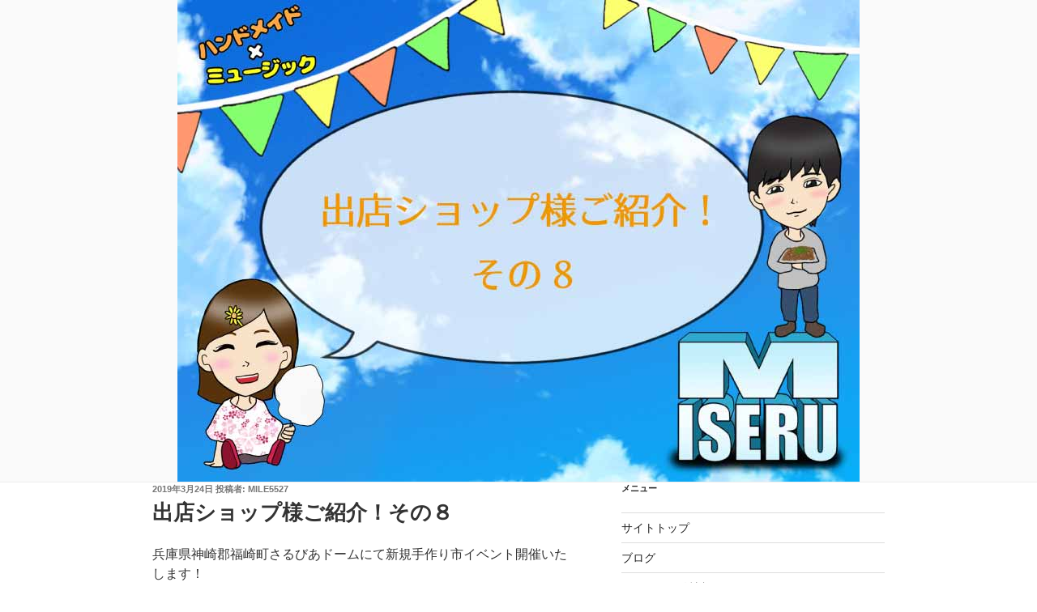

--- FILE ---
content_type: text/html; charset=UTF-8
request_url: https://miseru-fes.net/2019/03/24/190505-shop-pr8/
body_size: 36645
content:
<!DOCTYPE html>
<html lang="ja" class="no-js no-svg">
<head>
<meta charset="UTF-8">
<meta name="viewport" content="width=device-width, initial-scale=1">
<link rel="profile" href="http://gmpg.org/xfn/11">

<script>(function(html){html.className = html.className.replace(/\bno-js\b/,'js')})(document.documentElement);</script>
<title>出店ショップ様ご紹介！その８ | MISERU</title>

<!-- All in One SEO Pack 3.2.5 によって Michael Torbert の Semper Fi Web Design[325,361] -->
<script type="application/ld+json" class="aioseop-schema">{"@context":"https://schema.org","@graph":[{"@type":"Organization","@id":"https://miseru-fes.net/#organization","url":"https://miseru-fes.net/","name":"MISERU","sameAs":[]},{"@type":"WebSite","@id":"https://miseru-fes.net/#website","url":"https://miseru-fes.net/","name":"MISERU","publisher":{"@id":"https://miseru-fes.net/#organization"}},{"@type":"WebPage","@id":"https://miseru-fes.net/2019/03/24/190505-shop-pr8/#webpage","url":"https://miseru-fes.net/2019/03/24/190505-shop-pr8/","inLanguage":"ja","name":"\u51fa\u5e97\u30b7\u30e7\u30c3\u30d7\u69d8\u3054\u7d39\u4ecb\uff01\u305d\u306e\uff18","isPartOf":{"@id":"https://miseru-fes.net/#website"},"image":{"@type":"ImageObject","@id":"https://miseru-fes.net/2019/03/24/190505-shop-pr8/#primaryimage","url":"https://miseru-fes.net/wp-content/uploads/2019/03/shop_pr08.jpg","width":842,"height":595},"primaryImageOfPage":{"@id":"https://miseru-fes.net/2019/03/24/190505-shop-pr8/#primaryimage"},"datePublished":"2019-03-24T02:26:37+00:00","dateModified":"2019-03-24T02:28:10+00:00"},{"@type":"Article","@id":"https://miseru-fes.net/2019/03/24/190505-shop-pr8/#article","isPartOf":{"@id":"https://miseru-fes.net/2019/03/24/190505-shop-pr8/#webpage"},"author":{"@id":"https://miseru-fes.net/author/mile5527/#author"},"headline":"\u51fa\u5e97\u30b7\u30e7\u30c3\u30d7\u69d8\u3054\u7d39\u4ecb\uff01\u305d\u306e\uff18","datePublished":"2019-03-24T02:26:37+00:00","dateModified":"2019-03-24T02:28:10+00:00","commentCount":0,"mainEntityOfPage":{"@id":"https://miseru-fes.net/2019/03/24/190505-shop-pr8/#webpage"},"publisher":{"@id":"https://miseru-fes.net/#organization"},"articleSection":"\u51fa\u5e97\u30b7\u30e7\u30c3\u30d7\u7d39\u4ecb, 2019\u5e745\u67085\u65e5, MISERU, \u30b7\u30e7\u30c3\u30d7\u7d39\u4ecb, \u5175\u5eab\u770c, \u624b\u4f5c\u308a\u5e02, \u798f\u5d0e\u753a","image":{"@type":"ImageObject","@id":"https://miseru-fes.net/2019/03/24/190505-shop-pr8/#primaryimage","url":"https://miseru-fes.net/wp-content/uploads/2019/03/shop_pr08.jpg","width":842,"height":595}},{"@type":"Person","@id":"https://miseru-fes.net/author/mile5527/#author","name":"mile5527","sameAs":[],"image":{"@type":"ImageObject","@id":"https://miseru-fes.net/#personlogo","url":"https://secure.gravatar.com/avatar/25e6c6f9ede86b0b592faf6c4381a304?s=96&d=mm&r=g","width":96,"height":96,"caption":"mile5527"}}]}</script>
<link rel="canonical" href="https://miseru-fes.net/2019/03/24/190505-shop-pr8/" />
			<script type="text/javascript" >
				window.ga=window.ga||function(){(ga.q=ga.q||[]).push(arguments)};ga.l=+new Date;
				ga('create', 'UA-75363669-5', 'auto');
				// Plugins
				
				ga('send', 'pageview');
			</script>
			<script async src="https://www.google-analytics.com/analytics.js"></script>
			<!-- All in One SEO Pack -->
<link rel='dns-prefetch' href='//yubinbango.github.io' />
<link rel='dns-prefetch' href='//s0.wp.com' />
<link rel='dns-prefetch' href='//secure.gravatar.com' />
<link rel='dns-prefetch' href='//cdnjs.cloudflare.com' />
<link rel='dns-prefetch' href='//s.w.org' />
<link rel="alternate" type="application/rss+xml" title="MISERU &raquo; フィード" href="https://miseru-fes.net/feed/" />
<link rel="alternate" type="application/rss+xml" title="MISERU &raquo; コメントフィード" href="https://miseru-fes.net/comments/feed/" />
<link rel="alternate" type="application/rss+xml" title="MISERU &raquo; 出店ショップ様ご紹介！その８ のコメントのフィード" href="https://miseru-fes.net/2019/03/24/190505-shop-pr8/feed/" />
		<script type="text/javascript">
			window._wpemojiSettings = {"baseUrl":"https:\/\/s.w.org\/images\/core\/emoji\/11\/72x72\/","ext":".png","svgUrl":"https:\/\/s.w.org\/images\/core\/emoji\/11\/svg\/","svgExt":".svg","source":{"concatemoji":"https:\/\/miseru-fes.net\/wp-includes\/js\/wp-emoji-release.min.js?ver=4.9.26"}};
			!function(e,a,t){var n,r,o,i=a.createElement("canvas"),p=i.getContext&&i.getContext("2d");function s(e,t){var a=String.fromCharCode;p.clearRect(0,0,i.width,i.height),p.fillText(a.apply(this,e),0,0);e=i.toDataURL();return p.clearRect(0,0,i.width,i.height),p.fillText(a.apply(this,t),0,0),e===i.toDataURL()}function c(e){var t=a.createElement("script");t.src=e,t.defer=t.type="text/javascript",a.getElementsByTagName("head")[0].appendChild(t)}for(o=Array("flag","emoji"),t.supports={everything:!0,everythingExceptFlag:!0},r=0;r<o.length;r++)t.supports[o[r]]=function(e){if(!p||!p.fillText)return!1;switch(p.textBaseline="top",p.font="600 32px Arial",e){case"flag":return s([55356,56826,55356,56819],[55356,56826,8203,55356,56819])?!1:!s([55356,57332,56128,56423,56128,56418,56128,56421,56128,56430,56128,56423,56128,56447],[55356,57332,8203,56128,56423,8203,56128,56418,8203,56128,56421,8203,56128,56430,8203,56128,56423,8203,56128,56447]);case"emoji":return!s([55358,56760,9792,65039],[55358,56760,8203,9792,65039])}return!1}(o[r]),t.supports.everything=t.supports.everything&&t.supports[o[r]],"flag"!==o[r]&&(t.supports.everythingExceptFlag=t.supports.everythingExceptFlag&&t.supports[o[r]]);t.supports.everythingExceptFlag=t.supports.everythingExceptFlag&&!t.supports.flag,t.DOMReady=!1,t.readyCallback=function(){t.DOMReady=!0},t.supports.everything||(n=function(){t.readyCallback()},a.addEventListener?(a.addEventListener("DOMContentLoaded",n,!1),e.addEventListener("load",n,!1)):(e.attachEvent("onload",n),a.attachEvent("onreadystatechange",function(){"complete"===a.readyState&&t.readyCallback()})),(n=t.source||{}).concatemoji?c(n.concatemoji):n.wpemoji&&n.twemoji&&(c(n.twemoji),c(n.wpemoji)))}(window,document,window._wpemojiSettings);
		</script>
		<style type="text/css">
img.wp-smiley,
img.emoji {
	display: inline !important;
	border: none !important;
	box-shadow: none !important;
	height: 1em !important;
	width: 1em !important;
	margin: 0 .07em !important;
	vertical-align: -0.1em !important;
	background: none !important;
	padding: 0 !important;
}
</style>
<link rel='stylesheet' id='contact-form-7-css'  href='https://miseru-fes.net/wp-content/plugins/contact-form-7/includes/css/styles.css?ver=5.0.4' type='text/css' media='all' />
<link rel='stylesheet' id='megamenu-css'  href='https://miseru-fes.net/wp-content/uploads/maxmegamenu/style.css?ver=05e089' type='text/css' media='all' />
<link rel='stylesheet' id='dashicons-css'  href='https://miseru-fes.net/wp-includes/css/dashicons.min.css?ver=4.9.26' type='text/css' media='all' />
<link rel='stylesheet' id='parent-style-css'  href='https://miseru-fes.net/wp-content/themes/twentyseventeen/style.css?ver=4.9.26' type='text/css' media='all' />
<link rel='stylesheet' id='child-style-css'  href='https://miseru-fes.net/wp-content/themes/twentyseventeen-child/style.css?ver=4.9.26' type='text/css' media='all' />
<link rel='stylesheet' id='twentyseventeen-style-css'  href='https://miseru-fes.net/wp-content/themes/twentyseventeen-child/style.css?ver=4.9.26' type='text/css' media='all' />
<!--[if lt IE 9]>
<link rel='stylesheet' id='twentyseventeen-ie8-css'  href='https://miseru-fes.net/wp-content/themes/twentyseventeen/assets/css/ie8.css?ver=1.0' type='text/css' media='all' />
<![endif]-->
<link rel='stylesheet' id='tablepress-default-css'  href='https://miseru-fes.net/wp-content/plugins/tablepress/css/default.min.css?ver=1.9.1' type='text/css' media='all' />
<link rel='stylesheet' id='popup-maker-site-css'  href='//miseru-fes.net/wp-content/uploads/pum/pum-site-styles.css?generated=1622792167&#038;ver=1.7.30' type='text/css' media='all' />
<link rel='stylesheet' id='social-logos-css'  href='https://miseru-fes.net/wp-content/plugins/jetpack/_inc/social-logos/social-logos.min.css?ver=1' type='text/css' media='all' />
<link rel='stylesheet' id='jetpack_css-css'  href='https://miseru-fes.net/wp-content/plugins/jetpack/css/jetpack.css?ver=6.6.5' type='text/css' media='all' />
<script type='text/javascript' src='https://miseru-fes.net/wp-includes/js/jquery/jquery.js?ver=1.12.4'></script>
<script type='text/javascript' src='https://miseru-fes.net/wp-includes/js/jquery/jquery-migrate.min.js?ver=1.4.1'></script>
<script type='text/javascript'>
/* <![CDATA[ */
var related_posts_js_options = {"post_heading":"h4"};
/* ]]> */
</script>
<script type='text/javascript' src='https://miseru-fes.net/wp-content/plugins/jetpack/_inc/build/related-posts/related-posts.min.js?ver=20150408'></script>
<!--[if lt IE 9]>
<script type='text/javascript' src='https://miseru-fes.net/wp-content/themes/twentyseventeen/assets/js/html5.js?ver=3.7.3'></script>
<![endif]-->
<script type='text/javascript' src='//cdnjs.cloudflare.com/ajax/libs/jquery-easing/1.4.1/jquery.easing.min.js?ver=4.9.26'></script>
<link rel='https://api.w.org/' href='https://miseru-fes.net/wp-json/' />
<link rel="EditURI" type="application/rsd+xml" title="RSD" href="https://miseru-fes.net/xmlrpc.php?rsd" />
<link rel="wlwmanifest" type="application/wlwmanifest+xml" href="https://miseru-fes.net/wp-includes/wlwmanifest.xml" /> 
<link rel='prev' title='出店ショップ様ご紹介！その７' href='https://miseru-fes.net/2019/03/21/190505-shop-pr07/' />
<link rel='next' title='『ウォーカープラス』さんにイベント情報が掲載されました！！' href='https://miseru-fes.net/2019/03/24/190505-event-pr2/' />
<meta name="generator" content="WordPress 4.9.26" />
<link rel='shortlink' href='https://wp.me/paolLx-6t' />
<link rel="alternate" type="application/json+oembed" href="https://miseru-fes.net/wp-json/oembed/1.0/embed?url=https%3A%2F%2Fmiseru-fes.net%2F2019%2F03%2F24%2F190505-shop-pr8%2F" />
<link rel="alternate" type="text/xml+oembed" href="https://miseru-fes.net/wp-json/oembed/1.0/embed?url=https%3A%2F%2Fmiseru-fes.net%2F2019%2F03%2F24%2F190505-shop-pr8%2F&#038;format=xml" />

<link rel='dns-prefetch' href='//v0.wordpress.com'/>
<style type='text/css'>img#wpstats{display:none}</style><link rel="pingback" href="https://miseru-fes.net/xmlrpc.php">
		<style id="twentyseventeen-custom-header-styles" type="text/css">
				.site-title,
		.site-description {
			position: absolute;
			clip: rect(1px, 1px, 1px, 1px);
		}
		</style>
	<style type="text/css">.site-content-contain { background-image: url('http://fb-h.sakura.ne.jp/miseru/wp-content/uploads/2018/10/dust_scratches.png'); background-position: top left; background-attachment: scroll; }</style>			<style type="text/css">
				html:not( .jetpack-lazy-images-js-enabled ) .jetpack-lazy-image {
					display: none;
				}
			</style>
			<script>
				document.documentElement.classList.add(
					'jetpack-lazy-images-js-enabled'
				);
			</script>
		
<!-- Jetpack Open Graph Tags -->
<meta property="og:type" content="article" />
<meta property="og:title" content="出店ショップ様ご紹介！その８" />
<meta property="og:url" content="https://miseru-fes.net/2019/03/24/190505-shop-pr8/" />
<meta property="og:description" content="兵庫県神崎郡福崎町さるびあドームにて新規手作り市イベント開催いたします！ MISERU（ミセル）〜手作り雑貨と&hellip;" />
<meta property="article:published_time" content="2019-03-24T02:26:37+00:00" />
<meta property="article:modified_time" content="2019-03-24T02:28:10+00:00" />
<meta property="og:site_name" content="MISERU" />
<meta property="og:image" content="https://miseru-fes.net/wp-content/uploads/2019/03/shop_pr08.jpg" />
<meta property="og:image:width" content="842" />
<meta property="og:image:height" content="595" />
<meta property="og:locale" content="ja_JP" />
<meta name="twitter:text:title" content="出店ショップ様ご紹介！その８" />
<meta name="twitter:image" content="https://miseru-fes.net/wp-content/uploads/2019/03/shop_pr08.jpg?w=640" />
<meta name="twitter:card" content="summary_large_image" />

<!-- End Jetpack Open Graph Tags -->
<link rel="icon" href="https://miseru-fes.net/wp-content/uploads/2019/03/cropped-miseru_icon-32x32.png" sizes="32x32" />
<link rel="icon" href="https://miseru-fes.net/wp-content/uploads/2019/03/cropped-miseru_icon-192x192.png" sizes="192x192" />
<link rel="apple-touch-icon-precomposed" href="https://miseru-fes.net/wp-content/uploads/2019/03/cropped-miseru_icon-180x180.png" />
<meta name="msapplication-TileImage" content="https://miseru-fes.net/wp-content/uploads/2019/03/cropped-miseru_icon-270x270.png" />
			<style type="text/css" id="wp-custom-css">
				#masthead {
	display: none;
}

#content {
	padding-top: 0;
}

.popmake-127 {
	display: block;
	margin: 0 auto;
	background-color: red;
	border-radius: 5px;
}

.popmake-1303 {
	display: block;
	margin: 0 auto;
	background-color: red;
	border-radius: 5px;
}

.popmake-676 {
	display: block;
	margin: 0 auto;
	border-radius: 5px;
}			</style>
		<style type="text/css">/** Mega Menu CSS: fs **/</style>
	
<meta name="google-site-verification" content="ZCszNadWko4MkPA-0r5m3h4csbYhgBZC-WDaBNUEqaM" />
</head>

<body class="post-template-default single single-post postid-401 single-format-standard custom-background mega-menu-top has-header-image has-sidebar title-tagline-hidden colors-light elementor-default">
<div id="page" class="site">
	<a class="skip-link screen-reader-text" href="#content">コンテンツへスキップ</a>

	<header id="masthead" class="site-header" role="banner">

		<div class="custom-header">

		<div class="custom-header-media">
			<div id="wp-custom-header" class="wp-custom-header"><img src="https://fb-h.sakura.ne.jp/miseru/wp-content/themes/twentyseventeen/assets/images/header.jpg" width="2000" height="1200" alt="MISERU" /></div>		</div>

	<div class="site-branding">
	<div class="wrap">

		
		<div class="site-branding-text">
							<p class="site-title"><a href="https://miseru-fes.net/" rel="home">MISERU</a></p>
			
							<p class="site-description">手づくり雑貨と音楽のアートフェス♪</p>
					</div><!-- .site-branding-text -->

		
	</div><!-- .wrap -->
</div><!-- .site-branding -->

</div><!-- .custom-header -->

					<div class="navigation-top">
				<div class="wrap">
					<nav id="site-navigation" class="main-navigation" role="navigation" aria-label="トップメニュー">
	<button class="menu-toggle" aria-controls="top-menu" aria-expanded="false">
		<svg class="icon icon-bars" aria-hidden="true" role="img"> <use href="#icon-bars" xlink:href="#icon-bars"></use> </svg><svg class="icon icon-close" aria-hidden="true" role="img"> <use href="#icon-close" xlink:href="#icon-close"></use> </svg>メニュー	</button>

	<div id="mega-menu-wrap-top" class="mega-menu-wrap"><div class="mega-menu-toggle" tabindex="0"><div class="mega-toggle-blocks-left"></div><div class="mega-toggle-blocks-center"></div><div class="mega-toggle-blocks-right"><div class='mega-toggle-block mega-menu-toggle-block mega-toggle-block-1' id='mega-toggle-block-1'><span class='mega-toggle-label'><span class='mega-toggle-label-closed'>MENU</span><span class='mega-toggle-label-open'>MENU</span></span></div></div></div><ul id="mega-menu-top" class="mega-menu max-mega-menu mega-menu-horizontal mega-no-js" data-event="hover_intent" data-effect="fade_up" data-effect-speed="200" data-effect-mobile="disabled" data-effect-speed-mobile="200" data-mobile-force-width="false" data-second-click="close" data-document-click="collapse" data-vertical-behaviour="accordion" data-breakpoint="600" data-unbind="true"><li class='mega-menu-item mega-menu-item-type-post_type mega-menu-item-object-page mega-menu-item-home mega-align-bottom-left mega-menu-flyout mega-menu-item-25 menu-item' id='mega-menu-item-25'><a class="mega-menu-link" href="https://miseru-fes.net/" tabindex="0">サイトトップ</a></li><li class='mega-menu-item mega-menu-item-type-post_type mega-menu-item-object-page mega-align-bottom-left mega-menu-flyout mega-menu-item-192 menu-item' id='mega-menu-item-192'><a class="mega-menu-link" href="https://miseru-fes.net/blog/" tabindex="0">ブログ</a></li><li class='mega-menu-item mega-menu-item-type-custom mega-menu-item-object-custom mega-menu-item-home mega-align-bottom-left mega-menu-flyout mega-menu-item-26 menu-item' id='mega-menu-item-26'><a class="mega-menu-link" href="https://miseru-fes.net/#el-event-plan" tabindex="0">イベント開催情報</a></li><li class='mega-menu-item mega-menu-item-type-custom mega-menu-item-object-custom mega-menu-item-home mega-align-bottom-left mega-menu-flyout mega-menu-item-27 menu-item' id='mega-menu-item-27'><a class="mega-menu-link" href="https://miseru-fes.net/#el-contact-01" tabindex="0">出店のお申し込み</a></li><li class='mega-menu-item mega-menu-item-type-custom mega-menu-item-object-custom mega-menu-item-home mega-align-bottom-left mega-menu-flyout mega-menu-item-113 menu-item' id='mega-menu-item-113'><a class="mega-menu-link" href="https://miseru-fes.net/#el-contact-02" tabindex="0">お問い合わせ</a></li><li class='mega-menu-item mega-menu-item-type-custom mega-menu-item-object-custom mega-menu-item-home mega-align-bottom-left mega-menu-flyout mega-menu-item-28 menu-item' id='mega-menu-item-28'><a class="mega-menu-link" href="https://miseru-fes.net/#el-acces" tabindex="0">アクセス</a></li></ul></div>
	</nav><!-- #site-navigation -->
				</div><!-- .wrap -->
			</div><!-- .navigation-top -->
		
	</header><!-- #masthead -->

	<div class="single-featured-image-header"><img width="842" height="595" src="https://miseru-fes.net/wp-content/uploads/2019/03/shop_pr08.jpg" class="attachment-twentyseventeen-featured-image size-twentyseventeen-featured-image wp-post-image jetpack-lazy-image" alt="" data-attachment-id="412" data-permalink="https://miseru-fes.net/2019/03/24/190505-shop-pr8/shop_pr08/" data-orig-file="https://miseru-fes.net/wp-content/uploads/2019/03/shop_pr08.jpg" data-orig-size="842,595" data-comments-opened="1" data-image-meta="{&quot;aperture&quot;:&quot;0&quot;,&quot;credit&quot;:&quot;&quot;,&quot;camera&quot;:&quot;&quot;,&quot;caption&quot;:&quot;&quot;,&quot;created_timestamp&quot;:&quot;0&quot;,&quot;copyright&quot;:&quot;&quot;,&quot;focal_length&quot;:&quot;0&quot;,&quot;iso&quot;:&quot;0&quot;,&quot;shutter_speed&quot;:&quot;0&quot;,&quot;title&quot;:&quot;&quot;,&quot;orientation&quot;:&quot;0&quot;}" data-image-title="shop_pr08" data-image-description="" data-medium-file="https://miseru-fes.net/wp-content/uploads/2019/03/shop_pr08-300x212.jpg" data-large-file="https://miseru-fes.net/wp-content/uploads/2019/03/shop_pr08.jpg" data-lazy-srcset="https://miseru-fes.net/wp-content/uploads/2019/03/shop_pr08.jpg 842w, https://miseru-fes.net/wp-content/uploads/2019/03/shop_pr08-300x212.jpg 300w, https://miseru-fes.net/wp-content/uploads/2019/03/shop_pr08-768x543.jpg 768w" data-lazy-sizes="100vw" data-lazy-src="https://miseru-fes.net/wp-content/uploads/2019/03/shop_pr08.jpg?is-pending-load=1" srcset="[data-uri]" /></div><!-- .single-featured-image-header -->
	<div class="site-content-contain">
		<div id="content" class="site-content">

<div class="wrap">
	<div id="primary" class="content-area">
		<main id="main" class="site-main" role="main">

			
<article id="post-401" class="post-401 post type-post status-publish format-standard has-post-thumbnail hentry category-10 tag-12 tag-miseru tag-11 tag-6 tag-9 tag-8">
		<header class="entry-header">
		<div class="entry-meta"><span class="posted-on"><span class="screen-reader-text">投稿日:</span> <a href="https://miseru-fes.net/2019/03/24/190505-shop-pr8/" rel="bookmark"><time class="entry-date published" datetime="2019-03-24T11:26:37+09:00">2019年3月24日</time><time class="updated" datetime="2019-03-24T11:28:10+09:00">2019年3月24日</time></a></span><span class="byline"> 投稿者: <span class="author vcard"><a class="url fn n" href="https://miseru-fes.net/author/mile5527/">mile5527</a></span></span></div><!-- .entry-meta --><h1 class="entry-title">出店ショップ様ご紹介！その８</h1>	</header><!-- .entry-header -->

	
	<div class="entry-content">
		<p>兵庫県神崎郡福崎町さるびあドームにて新規手作り市イベント開催いたします！<br />
MISERU（ミセル）〜手作り雑貨と音楽のアートフェス〜<br />
2019年5月5日10時〜16時開催</p>
<p>兵庫県、姫路、加古川、加西、西脇、加東、たつの、宍粟など、近隣の方々のご来場、心よりお待ちしております！</p>
<div class="su-divider su-divider-style-default" style="margin:15px 0;border-width:3px;border-color:#999999"></div>
<p class="p1">こんにちは！<br />
<span class="s1">MISERU</span>事務局の西岡です！(<span class="s1">^^</span>)<br />
前回に引き続きご紹介させていただきます！</p>
<h3 class="p1">『 <strong>ミニ工房  遥 </strong>』様</h3>
<p class="p1">出店ジャンル：<span data-sheets-value="{&quot;1&quot;:2,&quot;2&quot;:&quot;ミニ飾り太鼓、木工小物&quot;}" data-sheets-userformat="{&quot;2&quot;:15357,&quot;3&quot;:{&quot;1&quot;:0},&quot;5&quot;:{&quot;1&quot;:[{&quot;1&quot;:2,&quot;2&quot;:0,&quot;5&quot;:[null,2,0]},{&quot;1&quot;:0,&quot;2&quot;:0,&quot;3&quot;:3},{&quot;1&quot;:1,&quot;2&quot;:0,&quot;4&quot;:1}]},&quot;6&quot;:{&quot;1&quot;:[{&quot;1&quot;:2,&quot;2&quot;:0,&quot;5&quot;:[null,2,0]},{&quot;1&quot;:0,&quot;2&quot;:0,&quot;3&quot;:3},{&quot;1&quot;:1,&quot;2&quot;:0,&quot;4&quot;:1}]},&quot;7&quot;:{&quot;1&quot;:[{&quot;1&quot;:2,&quot;2&quot;:0,&quot;5&quot;:[null,2,0]},{&quot;1&quot;:0,&quot;2&quot;:0,&quot;3&quot;:3},{&quot;1&quot;:1,&quot;2&quot;:0,&quot;4&quot;:1}]},&quot;8&quot;:{&quot;1&quot;:[{&quot;1&quot;:2,&quot;2&quot;:0,&quot;5&quot;:[null,2,0]},{&quot;1&quot;:0,&quot;2&quot;:0,&quot;3&quot;:3},{&quot;1&quot;:1,&quot;2&quot;:0,&quot;4&quot;:1}]},&quot;9&quot;:1,&quot;10&quot;:1,&quot;11&quot;:4,&quot;12&quot;:0,&quot;14&quot;:[null,2,0],&quot;15&quot;:&quot;游ゴシック&quot;,&quot;16&quot;:12}">ミニ飾り太鼓、木工小物</span><br />
詳細など：<span data-sheets-value="{&quot;1&quot;:2,&quot;2&quot;:&quot;ストラップ、キーホルダー、命名太鼓や新築、結婚祝い太鼓&quot;}" data-sheets-userformat="{&quot;2&quot;:15293,&quot;3&quot;:{&quot;1&quot;:0},&quot;5&quot;:{&quot;1&quot;:[{&quot;1&quot;:2,&quot;2&quot;:0,&quot;5&quot;:[null,2,0]},{&quot;1&quot;:0,&quot;2&quot;:0,&quot;3&quot;:3},{&quot;1&quot;:1,&quot;2&quot;:0,&quot;4&quot;:1}]},&quot;6&quot;:{&quot;1&quot;:[{&quot;1&quot;:2,&quot;2&quot;:0,&quot;5&quot;:[null,2,0]},{&quot;1&quot;:0,&quot;2&quot;:0,&quot;3&quot;:3},{&quot;1&quot;:1,&quot;2&quot;:0,&quot;4&quot;:1}]},&quot;7&quot;:{&quot;1&quot;:[{&quot;1&quot;:2,&quot;2&quot;:0,&quot;5&quot;:[null,2,0]},{&quot;1&quot;:0,&quot;2&quot;:0,&quot;3&quot;:3},{&quot;1&quot;:1,&quot;2&quot;:0,&quot;4&quot;:1}]},&quot;8&quot;:{&quot;1&quot;:[{&quot;1&quot;:2,&quot;2&quot;:0,&quot;5&quot;:[null,2,0]},{&quot;1&quot;:0,&quot;2&quot;:0,&quot;3&quot;:3},{&quot;1&quot;:1,&quot;2&quot;:0,&quot;4&quot;:1}]},&quot;10&quot;:1,&quot;11&quot;:4,&quot;12&quot;:0,&quot;14&quot;:[null,2,0],&quot;15&quot;:&quot;游ゴシック&quot;,&quot;16&quot;:12}">ストラップ、キーホルダー、命名太鼓や新築、結婚祝い太鼓</span><span data-sheets-value="{&quot;1&quot;:2,&quot;2&quot;:&quot;学校用品(手提げ袋)や、ぴんどめ等のアクセサリー。ハンドメイド小物。木工品(小物置き)。&quot;}" data-sheets-userformat="{&quot;2&quot;:6975,&quot;3&quot;:{&quot;1&quot;:0},&quot;4&quot;:[null,2,16777215],&quot;5&quot;:{&quot;1&quot;:[{&quot;1&quot;:2,&quot;2&quot;:0,&quot;5&quot;:[null,2,0]},{&quot;1&quot;:0,&quot;2&quot;:0,&quot;3&quot;:3},{&quot;1&quot;:1,&quot;2&quot;:0,&quot;4&quot;:1}]},&quot;6&quot;:{&quot;1&quot;:[{&quot;1&quot;:2,&quot;2&quot;:0,&quot;5&quot;:[null,2,0]},{&quot;1&quot;:0,&quot;2&quot;:0,&quot;3&quot;:3},{&quot;1&quot;:1,&quot;2&quot;:0,&quot;4&quot;:1}]},&quot;7&quot;:{&quot;1&quot;:[{&quot;1&quot;:2,&quot;2&quot;:0,&quot;5&quot;:[null,2,0]},{&quot;1&quot;:0,&quot;2&quot;:0,&quot;3&quot;:3},{&quot;1&quot;:1,&quot;2&quot;:0,&quot;4&quot;:1}]},&quot;8&quot;:{&quot;1&quot;:[{&quot;1&quot;:2,&quot;2&quot;:0,&quot;5&quot;:[null,2,0]},{&quot;1&quot;:0,&quot;2&quot;:0,&quot;3&quot;:3},{&quot;1&quot;:1,&quot;2&quot;:0,&quot;4&quot;:1}]},&quot;11&quot;:4,&quot;12&quot;:0,&quot;14&quot;:[null,2,2236962],&quot;15&quot;:&quot;Arial, Helvetica, sans-serif&quot;}"><br />
</span></p>
<p><img data-attachment-id="405" data-permalink="https://miseru-fes.net/2019/03/24/190505-shop-pr8/img_2218/" data-orig-file="https://miseru-fes.net/wp-content/uploads/2019/03/IMG_2218.jpg" data-orig-size="4032,3024" data-comments-opened="1" data-image-meta="{&quot;aperture&quot;:&quot;1.8&quot;,&quot;credit&quot;:&quot;&quot;,&quot;camera&quot;:&quot;iPhone X&quot;,&quot;caption&quot;:&quot;&quot;,&quot;created_timestamp&quot;:&quot;1553289063&quot;,&quot;copyright&quot;:&quot;&quot;,&quot;focal_length&quot;:&quot;4&quot;,&quot;iso&quot;:&quot;100&quot;,&quot;shutter_speed&quot;:&quot;0.066666666666667&quot;,&quot;title&quot;:&quot;&quot;,&quot;orientation&quot;:&quot;1&quot;}" data-image-title="IMG_2218" data-image-description data-medium-file="https://miseru-fes.net/wp-content/uploads/2019/03/IMG_2218-300x225.jpg" data-large-file="https://miseru-fes.net/wp-content/uploads/2019/03/IMG_2218-1024x768.jpg" class="alignnone size-medium wp-image-405 jetpack-lazy-image" style="font-size: 1rem;" src="https://miseru-fes.net/wp-content/uploads/2019/03/IMG_2218-300x225.jpg" alt width="300" height="225" data-lazy-srcset="https://miseru-fes.net/wp-content/uploads/2019/03/IMG_2218-300x225.jpg 300w, https://miseru-fes.net/wp-content/uploads/2019/03/IMG_2218-768x576.jpg 768w, https://miseru-fes.net/wp-content/uploads/2019/03/IMG_2218-1024x768.jpg 1024w" data-lazy-sizes="(max-width: 300px) 100vw, 300px" data-lazy-src="https://miseru-fes.net/wp-content/uploads/2019/03/IMG_2218-300x225.jpg?is-pending-load=1" srcset="[data-uri]"><noscript><img data-attachment-id="405" data-permalink="https://miseru-fes.net/2019/03/24/190505-shop-pr8/img_2218/" data-orig-file="https://miseru-fes.net/wp-content/uploads/2019/03/IMG_2218.jpg" data-orig-size="4032,3024" data-comments-opened="1" data-image-meta="{&quot;aperture&quot;:&quot;1.8&quot;,&quot;credit&quot;:&quot;&quot;,&quot;camera&quot;:&quot;iPhone X&quot;,&quot;caption&quot;:&quot;&quot;,&quot;created_timestamp&quot;:&quot;1553289063&quot;,&quot;copyright&quot;:&quot;&quot;,&quot;focal_length&quot;:&quot;4&quot;,&quot;iso&quot;:&quot;100&quot;,&quot;shutter_speed&quot;:&quot;0.066666666666667&quot;,&quot;title&quot;:&quot;&quot;,&quot;orientation&quot;:&quot;1&quot;}" data-image-title="IMG_2218" data-image-description="" data-medium-file="https://miseru-fes.net/wp-content/uploads/2019/03/IMG_2218-300x225.jpg" data-large-file="https://miseru-fes.net/wp-content/uploads/2019/03/IMG_2218-1024x768.jpg" class="alignnone size-medium wp-image-405" style="font-size: 1rem;" src="https://miseru-fes.net/wp-content/uploads/2019/03/IMG_2218-300x225.jpg" alt="" width="300" height="225" srcset="https://miseru-fes.net/wp-content/uploads/2019/03/IMG_2218-300x225.jpg 300w, https://miseru-fes.net/wp-content/uploads/2019/03/IMG_2218-768x576.jpg 768w, https://miseru-fes.net/wp-content/uploads/2019/03/IMG_2218-1024x768.jpg 1024w" sizes="(max-width: 300px) 100vw, 300px" /></noscript></p>
<p><img data-attachment-id="403" data-permalink="https://miseru-fes.net/2019/03/24/190505-shop-pr8/img_2213/" data-orig-file="https://miseru-fes.net/wp-content/uploads/2019/03/IMG_2213.jpg" data-orig-size="4032,3024" data-comments-opened="1" data-image-meta="{&quot;aperture&quot;:&quot;1.8&quot;,&quot;credit&quot;:&quot;&quot;,&quot;camera&quot;:&quot;iPhone X&quot;,&quot;caption&quot;:&quot;&quot;,&quot;created_timestamp&quot;:&quot;1553289005&quot;,&quot;copyright&quot;:&quot;&quot;,&quot;focal_length&quot;:&quot;4&quot;,&quot;iso&quot;:&quot;100&quot;,&quot;shutter_speed&quot;:&quot;0.076923076923077&quot;,&quot;title&quot;:&quot;&quot;,&quot;orientation&quot;:&quot;1&quot;}" data-image-title="IMG_2213" data-image-description data-medium-file="https://miseru-fes.net/wp-content/uploads/2019/03/IMG_2213-300x225.jpg" data-large-file="https://miseru-fes.net/wp-content/uploads/2019/03/IMG_2213-1024x768.jpg" class="alignnone size-medium wp-image-403 jetpack-lazy-image" src="https://miseru-fes.net/wp-content/uploads/2019/03/IMG_2213-300x225.jpg" alt width="300" height="225" data-lazy-srcset="https://miseru-fes.net/wp-content/uploads/2019/03/IMG_2213-300x225.jpg 300w, https://miseru-fes.net/wp-content/uploads/2019/03/IMG_2213-768x576.jpg 768w, https://miseru-fes.net/wp-content/uploads/2019/03/IMG_2213-1024x768.jpg 1024w" data-lazy-sizes="(max-width: 300px) 100vw, 300px" data-lazy-src="https://miseru-fes.net/wp-content/uploads/2019/03/IMG_2213-300x225.jpg?is-pending-load=1" srcset="[data-uri]"><noscript><img data-attachment-id="403" data-permalink="https://miseru-fes.net/2019/03/24/190505-shop-pr8/img_2213/" data-orig-file="https://miseru-fes.net/wp-content/uploads/2019/03/IMG_2213.jpg" data-orig-size="4032,3024" data-comments-opened="1" data-image-meta="{&quot;aperture&quot;:&quot;1.8&quot;,&quot;credit&quot;:&quot;&quot;,&quot;camera&quot;:&quot;iPhone X&quot;,&quot;caption&quot;:&quot;&quot;,&quot;created_timestamp&quot;:&quot;1553289005&quot;,&quot;copyright&quot;:&quot;&quot;,&quot;focal_length&quot;:&quot;4&quot;,&quot;iso&quot;:&quot;100&quot;,&quot;shutter_speed&quot;:&quot;0.076923076923077&quot;,&quot;title&quot;:&quot;&quot;,&quot;orientation&quot;:&quot;1&quot;}" data-image-title="IMG_2213" data-image-description="" data-medium-file="https://miseru-fes.net/wp-content/uploads/2019/03/IMG_2213-300x225.jpg" data-large-file="https://miseru-fes.net/wp-content/uploads/2019/03/IMG_2213-1024x768.jpg" class="alignnone size-medium wp-image-403" src="https://miseru-fes.net/wp-content/uploads/2019/03/IMG_2213-300x225.jpg" alt="" width="300" height="225" srcset="https://miseru-fes.net/wp-content/uploads/2019/03/IMG_2213-300x225.jpg 300w, https://miseru-fes.net/wp-content/uploads/2019/03/IMG_2213-768x576.jpg 768w, https://miseru-fes.net/wp-content/uploads/2019/03/IMG_2213-1024x768.jpg 1024w" sizes="(max-width: 300px) 100vw, 300px" /></noscript></p>
<p><img data-attachment-id="404" data-permalink="https://miseru-fes.net/2019/03/24/190505-shop-pr8/img_2215/" data-orig-file="https://miseru-fes.net/wp-content/uploads/2019/03/IMG_2215.jpg" data-orig-size="4032,3024" data-comments-opened="1" data-image-meta="{&quot;aperture&quot;:&quot;1.8&quot;,&quot;credit&quot;:&quot;&quot;,&quot;camera&quot;:&quot;iPhone X&quot;,&quot;caption&quot;:&quot;&quot;,&quot;created_timestamp&quot;:&quot;1553289039&quot;,&quot;copyright&quot;:&quot;&quot;,&quot;focal_length&quot;:&quot;4&quot;,&quot;iso&quot;:&quot;100&quot;,&quot;shutter_speed&quot;:&quot;0.076923076923077&quot;,&quot;title&quot;:&quot;&quot;,&quot;orientation&quot;:&quot;1&quot;}" data-image-title="IMG_2215" data-image-description data-medium-file="https://miseru-fes.net/wp-content/uploads/2019/03/IMG_2215-300x225.jpg" data-large-file="https://miseru-fes.net/wp-content/uploads/2019/03/IMG_2215-1024x768.jpg" class="alignnone size-medium wp-image-404 jetpack-lazy-image" src="https://miseru-fes.net/wp-content/uploads/2019/03/IMG_2215-300x225.jpg" alt width="300" height="225" data-lazy-srcset="https://miseru-fes.net/wp-content/uploads/2019/03/IMG_2215-300x225.jpg 300w, https://miseru-fes.net/wp-content/uploads/2019/03/IMG_2215-768x576.jpg 768w, https://miseru-fes.net/wp-content/uploads/2019/03/IMG_2215-1024x768.jpg 1024w" data-lazy-sizes="(max-width: 300px) 100vw, 300px" data-lazy-src="https://miseru-fes.net/wp-content/uploads/2019/03/IMG_2215-300x225.jpg?is-pending-load=1" srcset="[data-uri]"><noscript><img data-attachment-id="404" data-permalink="https://miseru-fes.net/2019/03/24/190505-shop-pr8/img_2215/" data-orig-file="https://miseru-fes.net/wp-content/uploads/2019/03/IMG_2215.jpg" data-orig-size="4032,3024" data-comments-opened="1" data-image-meta="{&quot;aperture&quot;:&quot;1.8&quot;,&quot;credit&quot;:&quot;&quot;,&quot;camera&quot;:&quot;iPhone X&quot;,&quot;caption&quot;:&quot;&quot;,&quot;created_timestamp&quot;:&quot;1553289039&quot;,&quot;copyright&quot;:&quot;&quot;,&quot;focal_length&quot;:&quot;4&quot;,&quot;iso&quot;:&quot;100&quot;,&quot;shutter_speed&quot;:&quot;0.076923076923077&quot;,&quot;title&quot;:&quot;&quot;,&quot;orientation&quot;:&quot;1&quot;}" data-image-title="IMG_2215" data-image-description="" data-medium-file="https://miseru-fes.net/wp-content/uploads/2019/03/IMG_2215-300x225.jpg" data-large-file="https://miseru-fes.net/wp-content/uploads/2019/03/IMG_2215-1024x768.jpg" class="alignnone size-medium wp-image-404" src="https://miseru-fes.net/wp-content/uploads/2019/03/IMG_2215-300x225.jpg" alt="" width="300" height="225" srcset="https://miseru-fes.net/wp-content/uploads/2019/03/IMG_2215-300x225.jpg 300w, https://miseru-fes.net/wp-content/uploads/2019/03/IMG_2215-768x576.jpg 768w, https://miseru-fes.net/wp-content/uploads/2019/03/IMG_2215-1024x768.jpg 1024w" sizes="(max-width: 300px) 100vw, 300px" /></noscript></p>
<h3>『 <strong>GOLD DRAGON</strong><span data-sheets-value="{&quot;1&quot;:2,&quot;2&quot;:&quot;Happiness Flower&quot;}" data-sheets-userformat="{&quot;2&quot;:6975,&quot;3&quot;:{&quot;1&quot;:0},&quot;4&quot;:[null,2,16777215],&quot;5&quot;:{&quot;1&quot;:[{&quot;1&quot;:2,&quot;2&quot;:0,&quot;5&quot;:[null,2,0]},{&quot;1&quot;:0,&quot;2&quot;:0,&quot;3&quot;:3},{&quot;1&quot;:1,&quot;2&quot;:0,&quot;4&quot;:1}]},&quot;6&quot;:{&quot;1&quot;:[{&quot;1&quot;:2,&quot;2&quot;:0,&quot;5&quot;:[null,2,0]},{&quot;1&quot;:0,&quot;2&quot;:0,&quot;3&quot;:3},{&quot;1&quot;:1,&quot;2&quot;:0,&quot;4&quot;:1}]},&quot;7&quot;:{&quot;1&quot;:[{&quot;1&quot;:2,&quot;2&quot;:0,&quot;5&quot;:[null,2,0]},{&quot;1&quot;:0,&quot;2&quot;:0,&quot;3&quot;:3},{&quot;1&quot;:1,&quot;2&quot;:0,&quot;4&quot;:1}]},&quot;8&quot;:{&quot;1&quot;:[{&quot;1&quot;:2,&quot;2&quot;:0,&quot;5&quot;:[null,2,0]},{&quot;1&quot;:0,&quot;2&quot;:0,&quot;3&quot;:3},{&quot;1&quot;:1,&quot;2&quot;:0,&quot;4&quot;:1}]},&quot;11&quot;:4,&quot;12&quot;:0,&quot;14&quot;:[null,2,2236962],&quot;15&quot;:&quot;Arial, Helvetica, sans-serif&quot;}"> </span>』様</h3>
<h3>出店ジャンル：<span data-sheets-value="{&quot;1&quot;:2,&quot;2&quot;:&quot;ハンドメイドアクセサリー&quot;}" data-sheets-userformat="{&quot;2&quot;:6719,&quot;3&quot;:{&quot;1&quot;:0},&quot;4&quot;:[null,2,16777215],&quot;5&quot;:{&quot;1&quot;:[{&quot;1&quot;:2,&quot;2&quot;:0,&quot;5&quot;:[null,2,0]},{&quot;1&quot;:0,&quot;2&quot;:0,&quot;3&quot;:3},{&quot;1&quot;:1,&quot;2&quot;:0,&quot;4&quot;:1}]},&quot;6&quot;:{&quot;1&quot;:[{&quot;1&quot;:2,&quot;2&quot;:0,&quot;5&quot;:[null,2,0]},{&quot;1&quot;:0,&quot;2&quot;:0,&quot;3&quot;:3},{&quot;1&quot;:1,&quot;2&quot;:0,&quot;4&quot;:1}]},&quot;7&quot;:{&quot;1&quot;:[{&quot;1&quot;:2,&quot;2&quot;:0,&quot;5&quot;:[null,2,0]},{&quot;1&quot;:0,&quot;2&quot;:0,&quot;3&quot;:3},{&quot;1&quot;:1,&quot;2&quot;:0,&quot;4&quot;:1}]},&quot;8&quot;:{&quot;1&quot;:[{&quot;1&quot;:2,&quot;2&quot;:0,&quot;5&quot;:[null,2,0]},{&quot;1&quot;:0,&quot;2&quot;:0,&quot;3&quot;:3},{&quot;1&quot;:1,&quot;2&quot;:0,&quot;4&quot;:1}]},&quot;12&quot;:0,&quot;14&quot;:[null,2,2236962],&quot;15&quot;:&quot;Arial, Helvetica, sans-serif&quot;}">ハンドメイドアクセサリー</span><br />
詳細など：<span data-sheets-value="{&quot;1&quot;:2,&quot;2&quot;:&quot;淡水パールをメインに使用した大人アクセサリー&quot;}" data-sheets-userformat="{&quot;2&quot;:6975,&quot;3&quot;:{&quot;1&quot;:0},&quot;4&quot;:[null,2,16777215],&quot;5&quot;:{&quot;1&quot;:[{&quot;1&quot;:2,&quot;2&quot;:0,&quot;5&quot;:[null,2,0]},{&quot;1&quot;:0,&quot;2&quot;:0,&quot;3&quot;:3},{&quot;1&quot;:1,&quot;2&quot;:0,&quot;4&quot;:1}]},&quot;6&quot;:{&quot;1&quot;:[{&quot;1&quot;:2,&quot;2&quot;:0,&quot;5&quot;:[null,2,0]},{&quot;1&quot;:0,&quot;2&quot;:0,&quot;3&quot;:3},{&quot;1&quot;:1,&quot;2&quot;:0,&quot;4&quot;:1}]},&quot;7&quot;:{&quot;1&quot;:[{&quot;1&quot;:2,&quot;2&quot;:0,&quot;5&quot;:[null,2,0]},{&quot;1&quot;:0,&quot;2&quot;:0,&quot;3&quot;:3},{&quot;1&quot;:1,&quot;2&quot;:0,&quot;4&quot;:1}]},&quot;8&quot;:{&quot;1&quot;:[{&quot;1&quot;:2,&quot;2&quot;:0,&quot;5&quot;:[null,2,0]},{&quot;1&quot;:0,&quot;2&quot;:0,&quot;3&quot;:3},{&quot;1&quot;:1,&quot;2&quot;:0,&quot;4&quot;:1}]},&quot;11&quot;:4,&quot;12&quot;:0,&quot;14&quot;:[null,2,2236962],&quot;15&quot;:&quot;Arial, Helvetica, sans-serif&quot;}">淡水パールをメインに使用した大人アクセサリー</span><span data-sheets-value="{&quot;1&quot;:2,&quot;2&quot;:&quot;ハンドメイドピアスを500円800円までのプチプラ価格で販売しています。\n子供から年配の方まで楽しんで頂けるようなデザインにしています。\nヘアゴムも200円〜販売しています。&quot;}" data-sheets-userformat="{&quot;2&quot;:6975,&quot;3&quot;:{&quot;1&quot;:0},&quot;4&quot;:[null,2,16777215],&quot;5&quot;:{&quot;1&quot;:[{&quot;1&quot;:2,&quot;2&quot;:0,&quot;5&quot;:[null,2,0]},{&quot;1&quot;:0,&quot;2&quot;:0,&quot;3&quot;:3},{&quot;1&quot;:1,&quot;2&quot;:0,&quot;4&quot;:1}]},&quot;6&quot;:{&quot;1&quot;:[{&quot;1&quot;:2,&quot;2&quot;:0,&quot;5&quot;:[null,2,0]},{&quot;1&quot;:0,&quot;2&quot;:0,&quot;3&quot;:3},{&quot;1&quot;:1,&quot;2&quot;:0,&quot;4&quot;:1}]},&quot;7&quot;:{&quot;1&quot;:[{&quot;1&quot;:2,&quot;2&quot;:0,&quot;5&quot;:[null,2,0]},{&quot;1&quot;:0,&quot;2&quot;:0,&quot;3&quot;:3},{&quot;1&quot;:1,&quot;2&quot;:0,&quot;4&quot;:1}]},&quot;8&quot;:{&quot;1&quot;:[{&quot;1&quot;:2,&quot;2&quot;:0,&quot;5&quot;:[null,2,0]},{&quot;1&quot;:0,&quot;2&quot;:0,&quot;3&quot;:3},{&quot;1&quot;:1,&quot;2&quot;:0,&quot;4&quot;:1}]},&quot;11&quot;:4,&quot;12&quot;:0,&quot;14&quot;:[null,2,2236962],&quot;15&quot;:&quot;Arial, Helvetica, sans-serif&quot;}"><br />
</span></h3>
<p><img data-attachment-id="406" data-permalink="https://miseru-fes.net/2019/03/24/190505-shop-pr8/img_2273/" data-orig-file="https://miseru-fes.net/wp-content/uploads/2019/03/IMG_2273.jpg" data-orig-size="1108,1478" data-comments-opened="1" data-image-meta="{&quot;aperture&quot;:&quot;0&quot;,&quot;credit&quot;:&quot;&quot;,&quot;camera&quot;:&quot;&quot;,&quot;caption&quot;:&quot;&quot;,&quot;created_timestamp&quot;:&quot;0&quot;,&quot;copyright&quot;:&quot;&quot;,&quot;focal_length&quot;:&quot;0&quot;,&quot;iso&quot;:&quot;0&quot;,&quot;shutter_speed&quot;:&quot;0&quot;,&quot;title&quot;:&quot;&quot;,&quot;orientation&quot;:&quot;1&quot;}" data-image-title="IMG_2273" data-image-description data-medium-file="https://miseru-fes.net/wp-content/uploads/2019/03/IMG_2273-225x300.jpg" data-large-file="https://miseru-fes.net/wp-content/uploads/2019/03/IMG_2273-768x1024.jpg" class="alignnone size-medium wp-image-406 jetpack-lazy-image" src="https://miseru-fes.net/wp-content/uploads/2019/03/IMG_2273-225x300.jpg" alt width="225" height="300" data-lazy-srcset="https://miseru-fes.net/wp-content/uploads/2019/03/IMG_2273-225x300.jpg 225w, https://miseru-fes.net/wp-content/uploads/2019/03/IMG_2273-768x1024.jpg 768w, https://miseru-fes.net/wp-content/uploads/2019/03/IMG_2273.jpg 1108w" data-lazy-sizes="(max-width: 225px) 100vw, 225px" data-lazy-src="https://miseru-fes.net/wp-content/uploads/2019/03/IMG_2273-225x300.jpg?is-pending-load=1" srcset="[data-uri]"><noscript><img data-attachment-id="406" data-permalink="https://miseru-fes.net/2019/03/24/190505-shop-pr8/img_2273/" data-orig-file="https://miseru-fes.net/wp-content/uploads/2019/03/IMG_2273.jpg" data-orig-size="1108,1478" data-comments-opened="1" data-image-meta="{&quot;aperture&quot;:&quot;0&quot;,&quot;credit&quot;:&quot;&quot;,&quot;camera&quot;:&quot;&quot;,&quot;caption&quot;:&quot;&quot;,&quot;created_timestamp&quot;:&quot;0&quot;,&quot;copyright&quot;:&quot;&quot;,&quot;focal_length&quot;:&quot;0&quot;,&quot;iso&quot;:&quot;0&quot;,&quot;shutter_speed&quot;:&quot;0&quot;,&quot;title&quot;:&quot;&quot;,&quot;orientation&quot;:&quot;1&quot;}" data-image-title="IMG_2273" data-image-description="" data-medium-file="https://miseru-fes.net/wp-content/uploads/2019/03/IMG_2273-225x300.jpg" data-large-file="https://miseru-fes.net/wp-content/uploads/2019/03/IMG_2273-768x1024.jpg" class="alignnone size-medium wp-image-406" src="https://miseru-fes.net/wp-content/uploads/2019/03/IMG_2273-225x300.jpg" alt="" width="225" height="300" srcset="https://miseru-fes.net/wp-content/uploads/2019/03/IMG_2273-225x300.jpg 225w, https://miseru-fes.net/wp-content/uploads/2019/03/IMG_2273-768x1024.jpg 768w, https://miseru-fes.net/wp-content/uploads/2019/03/IMG_2273.jpg 1108w" sizes="(max-width: 225px) 100vw, 225px" /></noscript></p>
<p><img data-attachment-id="407" data-permalink="https://miseru-fes.net/2019/03/24/190505-shop-pr8/img_2274/" data-orig-file="https://miseru-fes.net/wp-content/uploads/2019/03/IMG_2274.jpg" data-orig-size="1108,1478" data-comments-opened="1" data-image-meta="{&quot;aperture&quot;:&quot;0&quot;,&quot;credit&quot;:&quot;&quot;,&quot;camera&quot;:&quot;&quot;,&quot;caption&quot;:&quot;&quot;,&quot;created_timestamp&quot;:&quot;0&quot;,&quot;copyright&quot;:&quot;&quot;,&quot;focal_length&quot;:&quot;0&quot;,&quot;iso&quot;:&quot;0&quot;,&quot;shutter_speed&quot;:&quot;0&quot;,&quot;title&quot;:&quot;&quot;,&quot;orientation&quot;:&quot;1&quot;}" data-image-title="IMG_2274" data-image-description data-medium-file="https://miseru-fes.net/wp-content/uploads/2019/03/IMG_2274-225x300.jpg" data-large-file="https://miseru-fes.net/wp-content/uploads/2019/03/IMG_2274-768x1024.jpg" class="alignnone size-medium wp-image-407 jetpack-lazy-image" src="https://miseru-fes.net/wp-content/uploads/2019/03/IMG_2274-225x300.jpg" alt width="225" height="300" data-lazy-srcset="https://miseru-fes.net/wp-content/uploads/2019/03/IMG_2274-225x300.jpg 225w, https://miseru-fes.net/wp-content/uploads/2019/03/IMG_2274-768x1024.jpg 768w, https://miseru-fes.net/wp-content/uploads/2019/03/IMG_2274.jpg 1108w" data-lazy-sizes="(max-width: 225px) 100vw, 225px" data-lazy-src="https://miseru-fes.net/wp-content/uploads/2019/03/IMG_2274-225x300.jpg?is-pending-load=1" srcset="[data-uri]"><noscript><img data-attachment-id="407" data-permalink="https://miseru-fes.net/2019/03/24/190505-shop-pr8/img_2274/" data-orig-file="https://miseru-fes.net/wp-content/uploads/2019/03/IMG_2274.jpg" data-orig-size="1108,1478" data-comments-opened="1" data-image-meta="{&quot;aperture&quot;:&quot;0&quot;,&quot;credit&quot;:&quot;&quot;,&quot;camera&quot;:&quot;&quot;,&quot;caption&quot;:&quot;&quot;,&quot;created_timestamp&quot;:&quot;0&quot;,&quot;copyright&quot;:&quot;&quot;,&quot;focal_length&quot;:&quot;0&quot;,&quot;iso&quot;:&quot;0&quot;,&quot;shutter_speed&quot;:&quot;0&quot;,&quot;title&quot;:&quot;&quot;,&quot;orientation&quot;:&quot;1&quot;}" data-image-title="IMG_2274" data-image-description="" data-medium-file="https://miseru-fes.net/wp-content/uploads/2019/03/IMG_2274-225x300.jpg" data-large-file="https://miseru-fes.net/wp-content/uploads/2019/03/IMG_2274-768x1024.jpg" class="alignnone size-medium wp-image-407" src="https://miseru-fes.net/wp-content/uploads/2019/03/IMG_2274-225x300.jpg" alt="" width="225" height="300" srcset="https://miseru-fes.net/wp-content/uploads/2019/03/IMG_2274-225x300.jpg 225w, https://miseru-fes.net/wp-content/uploads/2019/03/IMG_2274-768x1024.jpg 768w, https://miseru-fes.net/wp-content/uploads/2019/03/IMG_2274.jpg 1108w" sizes="(max-width: 225px) 100vw, 225px" /></noscript></p>
<p><img data-attachment-id="408" data-permalink="https://miseru-fes.net/2019/03/24/190505-shop-pr8/img_2275/" data-orig-file="https://miseru-fes.net/wp-content/uploads/2019/03/IMG_2275.jpg" data-orig-size="1108,1478" data-comments-opened="1" data-image-meta="{&quot;aperture&quot;:&quot;0&quot;,&quot;credit&quot;:&quot;&quot;,&quot;camera&quot;:&quot;&quot;,&quot;caption&quot;:&quot;&quot;,&quot;created_timestamp&quot;:&quot;0&quot;,&quot;copyright&quot;:&quot;&quot;,&quot;focal_length&quot;:&quot;0&quot;,&quot;iso&quot;:&quot;0&quot;,&quot;shutter_speed&quot;:&quot;0&quot;,&quot;title&quot;:&quot;&quot;,&quot;orientation&quot;:&quot;1&quot;}" data-image-title="IMG_2275" data-image-description data-medium-file="https://miseru-fes.net/wp-content/uploads/2019/03/IMG_2275-225x300.jpg" data-large-file="https://miseru-fes.net/wp-content/uploads/2019/03/IMG_2275-768x1024.jpg" class="alignnone size-medium wp-image-408 jetpack-lazy-image" src="https://miseru-fes.net/wp-content/uploads/2019/03/IMG_2275-225x300.jpg" alt width="225" height="300" data-lazy-srcset="https://miseru-fes.net/wp-content/uploads/2019/03/IMG_2275-225x300.jpg 225w, https://miseru-fes.net/wp-content/uploads/2019/03/IMG_2275-768x1024.jpg 768w, https://miseru-fes.net/wp-content/uploads/2019/03/IMG_2275.jpg 1108w" data-lazy-sizes="(max-width: 225px) 100vw, 225px" data-lazy-src="https://miseru-fes.net/wp-content/uploads/2019/03/IMG_2275-225x300.jpg?is-pending-load=1" srcset="[data-uri]"><noscript><img data-attachment-id="408" data-permalink="https://miseru-fes.net/2019/03/24/190505-shop-pr8/img_2275/" data-orig-file="https://miseru-fes.net/wp-content/uploads/2019/03/IMG_2275.jpg" data-orig-size="1108,1478" data-comments-opened="1" data-image-meta="{&quot;aperture&quot;:&quot;0&quot;,&quot;credit&quot;:&quot;&quot;,&quot;camera&quot;:&quot;&quot;,&quot;caption&quot;:&quot;&quot;,&quot;created_timestamp&quot;:&quot;0&quot;,&quot;copyright&quot;:&quot;&quot;,&quot;focal_length&quot;:&quot;0&quot;,&quot;iso&quot;:&quot;0&quot;,&quot;shutter_speed&quot;:&quot;0&quot;,&quot;title&quot;:&quot;&quot;,&quot;orientation&quot;:&quot;1&quot;}" data-image-title="IMG_2275" data-image-description="" data-medium-file="https://miseru-fes.net/wp-content/uploads/2019/03/IMG_2275-225x300.jpg" data-large-file="https://miseru-fes.net/wp-content/uploads/2019/03/IMG_2275-768x1024.jpg" class="alignnone size-medium wp-image-408" src="https://miseru-fes.net/wp-content/uploads/2019/03/IMG_2275-225x300.jpg" alt="" width="225" height="300" srcset="https://miseru-fes.net/wp-content/uploads/2019/03/IMG_2275-225x300.jpg 225w, https://miseru-fes.net/wp-content/uploads/2019/03/IMG_2275-768x1024.jpg 768w, https://miseru-fes.net/wp-content/uploads/2019/03/IMG_2275.jpg 1108w" sizes="(max-width: 225px) 100vw, 225px" /></noscript></p>
<h3>『 <strong>Rainent</strong><span data-sheets-value="{&quot;1&quot;:2,&quot;2&quot;:&quot;ファーマーズ ガレージ クラフト&quot;}" data-sheets-userformat="{&quot;2&quot;:6719,&quot;3&quot;:{&quot;1&quot;:0},&quot;4&quot;:[null,2,16777215],&quot;5&quot;:{&quot;1&quot;:[{&quot;1&quot;:2,&quot;2&quot;:0,&quot;5&quot;:[null,2,0]},{&quot;1&quot;:0,&quot;2&quot;:0,&quot;3&quot;:3},{&quot;1&quot;:1,&quot;2&quot;:0,&quot;4&quot;:1}]},&quot;6&quot;:{&quot;1&quot;:[{&quot;1&quot;:2,&quot;2&quot;:0,&quot;5&quot;:[null,2,0]},{&quot;1&quot;:0,&quot;2&quot;:0,&quot;3&quot;:3},{&quot;1&quot;:1,&quot;2&quot;:0,&quot;4&quot;:1}]},&quot;7&quot;:{&quot;1&quot;:[{&quot;1&quot;:2,&quot;2&quot;:0,&quot;5&quot;:[null,2,0]},{&quot;1&quot;:0,&quot;2&quot;:0,&quot;3&quot;:3},{&quot;1&quot;:1,&quot;2&quot;:0,&quot;4&quot;:1}]},&quot;8&quot;:{&quot;1&quot;:[{&quot;1&quot;:2,&quot;2&quot;:0,&quot;5&quot;:[null,2,0]},{&quot;1&quot;:0,&quot;2&quot;:0,&quot;3&quot;:3},{&quot;1&quot;:1,&quot;2&quot;:0,&quot;4&quot;:1}]},&quot;12&quot;:0,&quot;14&quot;:[null,2,2236962],&quot;15&quot;:&quot;Arial, Helvetica, sans-serif&quot;}"> </span>』様</h3>
<p>出店ジャンル：<span data-sheets-value="{&quot;1&quot;:2,&quot;2&quot;:&quot;藍染、草木染め、ハンドメイドアクセサリー&quot;}" data-sheets-userformat="{&quot;2&quot;:6719,&quot;3&quot;:{&quot;1&quot;:0},&quot;4&quot;:[null,2,16777215],&quot;5&quot;:{&quot;1&quot;:[{&quot;1&quot;:2,&quot;2&quot;:0,&quot;5&quot;:[null,2,0]},{&quot;1&quot;:0,&quot;2&quot;:0,&quot;3&quot;:3},{&quot;1&quot;:1,&quot;2&quot;:0,&quot;4&quot;:1}]},&quot;6&quot;:{&quot;1&quot;:[{&quot;1&quot;:2,&quot;2&quot;:0,&quot;5&quot;:[null,2,0]},{&quot;1&quot;:0,&quot;2&quot;:0,&quot;3&quot;:3},{&quot;1&quot;:1,&quot;2&quot;:0,&quot;4&quot;:1}]},&quot;7&quot;:{&quot;1&quot;:[{&quot;1&quot;:2,&quot;2&quot;:0,&quot;5&quot;:[null,2,0]},{&quot;1&quot;:0,&quot;2&quot;:0,&quot;3&quot;:3},{&quot;1&quot;:1,&quot;2&quot;:0,&quot;4&quot;:1}]},&quot;8&quot;:{&quot;1&quot;:[{&quot;1&quot;:2,&quot;2&quot;:0,&quot;5&quot;:[null,2,0]},{&quot;1&quot;:0,&quot;2&quot;:0,&quot;3&quot;:3},{&quot;1&quot;:1,&quot;2&quot;:0,&quot;4&quot;:1}]},&quot;12&quot;:0,&quot;14&quot;:[null,2,2236962],&quot;15&quot;:&quot;Arial, Helvetica, sans-serif&quot;}">藍染、草木染め、ハンドメイドアクセサリー</span><br />
詳細など：<span data-sheets-value="{&quot;1&quot;:2,&quot;2&quot;:&quot;◎藍染や草木染のストール、ランチョンマット、コースター等の布製品。\n◎手染めしたシルクの糸をタッセルにし、オーブン陶土で作ったパーツと組み合わせたアクセサリー。\n◎オーブン陶土のアクセサリー。\n&quot;}" data-sheets-userformat="{&quot;2&quot;:6975,&quot;3&quot;:{&quot;1&quot;:0},&quot;4&quot;:[null,2,16777215],&quot;5&quot;:{&quot;1&quot;:[{&quot;1&quot;:2,&quot;2&quot;:0,&quot;5&quot;:[null,2,0]},{&quot;1&quot;:0,&quot;2&quot;:0,&quot;3&quot;:3},{&quot;1&quot;:1,&quot;2&quot;:0,&quot;4&quot;:1}]},&quot;6&quot;:{&quot;1&quot;:[{&quot;1&quot;:2,&quot;2&quot;:0,&quot;5&quot;:[null,2,0]},{&quot;1&quot;:0,&quot;2&quot;:0,&quot;3&quot;:3},{&quot;1&quot;:1,&quot;2&quot;:0,&quot;4&quot;:1}]},&quot;7&quot;:{&quot;1&quot;:[{&quot;1&quot;:2,&quot;2&quot;:0,&quot;5&quot;:[null,2,0]},{&quot;1&quot;:0,&quot;2&quot;:0,&quot;3&quot;:3},{&quot;1&quot;:1,&quot;2&quot;:0,&quot;4&quot;:1}]},&quot;8&quot;:{&quot;1&quot;:[{&quot;1&quot;:2,&quot;2&quot;:0,&quot;5&quot;:[null,2,0]},{&quot;1&quot;:0,&quot;2&quot;:0,&quot;3&quot;:3},{&quot;1&quot;:1,&quot;2&quot;:0,&quot;4&quot;:1}]},&quot;11&quot;:4,&quot;12&quot;:0,&quot;14&quot;:[null,2,2236962],&quot;15&quot;:&quot;Arial, Helvetica, sans-serif&quot;}">藍染や草木染のストール、ランチョンマット、コースター等の布製品。<br />
手染めしたシルクの糸をタッセルにし、オーブン陶土で作ったパーツと組み合わせたアクセサリー。<br />
オーブン陶土のアクセサリー。<br />
</span><span data-sheets-value="{&quot;1&quot;:2,&quot;2&quot;:&quot;リメイク缶に、色鮮やかな多肉植物を寄せ植えしています。\nハンドメイドピアスは、2wayのものや、キッズイヤリングまで、幅広く用意しています☆\nどうぞ、よろしくお願いします。&quot;}" data-sheets-userformat="{&quot;2&quot;:6975,&quot;3&quot;:{&quot;1&quot;:0},&quot;4&quot;:[null,2,16777215],&quot;5&quot;:{&quot;1&quot;:[{&quot;1&quot;:2,&quot;2&quot;:0,&quot;5&quot;:[null,2,0]},{&quot;1&quot;:0,&quot;2&quot;:0,&quot;3&quot;:3},{&quot;1&quot;:1,&quot;2&quot;:0,&quot;4&quot;:1}]},&quot;6&quot;:{&quot;1&quot;:[{&quot;1&quot;:2,&quot;2&quot;:0,&quot;5&quot;:[null,2,0]},{&quot;1&quot;:0,&quot;2&quot;:0,&quot;3&quot;:3},{&quot;1&quot;:1,&quot;2&quot;:0,&quot;4&quot;:1}]},&quot;7&quot;:{&quot;1&quot;:[{&quot;1&quot;:2,&quot;2&quot;:0,&quot;5&quot;:[null,2,0]},{&quot;1&quot;:0,&quot;2&quot;:0,&quot;3&quot;:3},{&quot;1&quot;:1,&quot;2&quot;:0,&quot;4&quot;:1}]},&quot;8&quot;:{&quot;1&quot;:[{&quot;1&quot;:2,&quot;2&quot;:0,&quot;5&quot;:[null,2,0]},{&quot;1&quot;:0,&quot;2&quot;:0,&quot;3&quot;:3},{&quot;1&quot;:1,&quot;2&quot;:0,&quot;4&quot;:1}]},&quot;11&quot;:4,&quot;12&quot;:0,&quot;14&quot;:[null,2,2236962],&quot;15&quot;:&quot;Arial, Helvetica, sans-serif&quot;}">リンク：<a href="https://www.facebook.com/Rainent-1476053485861493/">https://www.facebook.com/Rainent-1476053485861493/</a></span></p>
<p><img data-attachment-id="409" data-permalink="https://miseru-fes.net/2019/03/24/190505-shop-pr8/image1-4/" data-orig-file="https://miseru-fes.net/wp-content/uploads/2019/03/image1-4.jpeg" data-orig-size="960,640" data-comments-opened="1" data-image-meta="{&quot;aperture&quot;:&quot;0&quot;,&quot;credit&quot;:&quot;&quot;,&quot;camera&quot;:&quot;&quot;,&quot;caption&quot;:&quot;&quot;,&quot;created_timestamp&quot;:&quot;0&quot;,&quot;copyright&quot;:&quot;&quot;,&quot;focal_length&quot;:&quot;0&quot;,&quot;iso&quot;:&quot;0&quot;,&quot;shutter_speed&quot;:&quot;0&quot;,&quot;title&quot;:&quot;&quot;,&quot;orientation&quot;:&quot;1&quot;}" data-image-title="image1 (4)" data-image-description data-medium-file="https://miseru-fes.net/wp-content/uploads/2019/03/image1-4-300x200.jpeg" data-large-file="https://miseru-fes.net/wp-content/uploads/2019/03/image1-4.jpeg" class="alignnone size-medium wp-image-409 jetpack-lazy-image" src="https://miseru-fes.net/wp-content/uploads/2019/03/image1-4-300x200.jpeg" alt width="300" height="200" data-lazy-srcset="https://miseru-fes.net/wp-content/uploads/2019/03/image1-4-300x200.jpeg 300w, https://miseru-fes.net/wp-content/uploads/2019/03/image1-4-768x512.jpeg 768w, https://miseru-fes.net/wp-content/uploads/2019/03/image1-4.jpeg 960w" data-lazy-sizes="(max-width: 300px) 100vw, 300px" data-lazy-src="https://miseru-fes.net/wp-content/uploads/2019/03/image1-4-300x200.jpeg?is-pending-load=1" srcset="[data-uri]"><noscript><img data-attachment-id="409" data-permalink="https://miseru-fes.net/2019/03/24/190505-shop-pr8/image1-4/" data-orig-file="https://miseru-fes.net/wp-content/uploads/2019/03/image1-4.jpeg" data-orig-size="960,640" data-comments-opened="1" data-image-meta="{&quot;aperture&quot;:&quot;0&quot;,&quot;credit&quot;:&quot;&quot;,&quot;camera&quot;:&quot;&quot;,&quot;caption&quot;:&quot;&quot;,&quot;created_timestamp&quot;:&quot;0&quot;,&quot;copyright&quot;:&quot;&quot;,&quot;focal_length&quot;:&quot;0&quot;,&quot;iso&quot;:&quot;0&quot;,&quot;shutter_speed&quot;:&quot;0&quot;,&quot;title&quot;:&quot;&quot;,&quot;orientation&quot;:&quot;1&quot;}" data-image-title="image1 (4)" data-image-description="" data-medium-file="https://miseru-fes.net/wp-content/uploads/2019/03/image1-4-300x200.jpeg" data-large-file="https://miseru-fes.net/wp-content/uploads/2019/03/image1-4.jpeg" class="alignnone size-medium wp-image-409" src="https://miseru-fes.net/wp-content/uploads/2019/03/image1-4-300x200.jpeg" alt="" width="300" height="200" srcset="https://miseru-fes.net/wp-content/uploads/2019/03/image1-4-300x200.jpeg 300w, https://miseru-fes.net/wp-content/uploads/2019/03/image1-4-768x512.jpeg 768w, https://miseru-fes.net/wp-content/uploads/2019/03/image1-4.jpeg 960w" sizes="(max-width: 300px) 100vw, 300px" /></noscript></p>
<p><img data-attachment-id="410" data-permalink="https://miseru-fes.net/2019/03/24/190505-shop-pr8/image4/" data-orig-file="https://miseru-fes.net/wp-content/uploads/2019/03/image4.jpeg" data-orig-size="1620,1080" data-comments-opened="1" data-image-meta="{&quot;aperture&quot;:&quot;3.5&quot;,&quot;credit&quot;:&quot;&quot;,&quot;camera&quot;:&quot;NIKON D5500&quot;,&quot;caption&quot;:&quot;&quot;,&quot;created_timestamp&quot;:&quot;1547887910&quot;,&quot;copyright&quot;:&quot;&quot;,&quot;focal_length&quot;:&quot;35&quot;,&quot;iso&quot;:&quot;1600&quot;,&quot;shutter_speed&quot;:&quot;0.004&quot;,&quot;title&quot;:&quot;&quot;,&quot;orientation&quot;:&quot;0&quot;}" data-image-title="image4" data-image-description data-medium-file="https://miseru-fes.net/wp-content/uploads/2019/03/image4-300x200.jpeg" data-large-file="https://miseru-fes.net/wp-content/uploads/2019/03/image4-1024x683.jpeg" class="alignnone size-medium wp-image-410 jetpack-lazy-image" src="https://miseru-fes.net/wp-content/uploads/2019/03/image4-300x200.jpeg" alt width="300" height="200" data-lazy-srcset="https://miseru-fes.net/wp-content/uploads/2019/03/image4-300x200.jpeg 300w, https://miseru-fes.net/wp-content/uploads/2019/03/image4-768x512.jpeg 768w, https://miseru-fes.net/wp-content/uploads/2019/03/image4-1024x683.jpeg 1024w" data-lazy-sizes="(max-width: 300px) 100vw, 300px" data-lazy-src="https://miseru-fes.net/wp-content/uploads/2019/03/image4-300x200.jpeg?is-pending-load=1" srcset="[data-uri]"><noscript><img data-attachment-id="410" data-permalink="https://miseru-fes.net/2019/03/24/190505-shop-pr8/image4/" data-orig-file="https://miseru-fes.net/wp-content/uploads/2019/03/image4.jpeg" data-orig-size="1620,1080" data-comments-opened="1" data-image-meta="{&quot;aperture&quot;:&quot;3.5&quot;,&quot;credit&quot;:&quot;&quot;,&quot;camera&quot;:&quot;NIKON D5500&quot;,&quot;caption&quot;:&quot;&quot;,&quot;created_timestamp&quot;:&quot;1547887910&quot;,&quot;copyright&quot;:&quot;&quot;,&quot;focal_length&quot;:&quot;35&quot;,&quot;iso&quot;:&quot;1600&quot;,&quot;shutter_speed&quot;:&quot;0.004&quot;,&quot;title&quot;:&quot;&quot;,&quot;orientation&quot;:&quot;0&quot;}" data-image-title="image4" data-image-description="" data-medium-file="https://miseru-fes.net/wp-content/uploads/2019/03/image4-300x200.jpeg" data-large-file="https://miseru-fes.net/wp-content/uploads/2019/03/image4-1024x683.jpeg" class="alignnone size-medium wp-image-410" src="https://miseru-fes.net/wp-content/uploads/2019/03/image4-300x200.jpeg" alt="" width="300" height="200" srcset="https://miseru-fes.net/wp-content/uploads/2019/03/image4-300x200.jpeg 300w, https://miseru-fes.net/wp-content/uploads/2019/03/image4-768x512.jpeg 768w, https://miseru-fes.net/wp-content/uploads/2019/03/image4-1024x683.jpeg 1024w" sizes="(max-width: 300px) 100vw, 300px" /></noscript></p>
<p><img data-attachment-id="411" data-permalink="https://miseru-fes.net/2019/03/24/190505-shop-pr8/image7/" data-orig-file="https://miseru-fes.net/wp-content/uploads/2019/03/image7-e1553394474350.jpeg" data-orig-size="428,640" data-comments-opened="1" data-image-meta="{&quot;aperture&quot;:&quot;3.5&quot;,&quot;credit&quot;:&quot;&quot;,&quot;camera&quot;:&quot;NIKON D5500&quot;,&quot;caption&quot;:&quot;&quot;,&quot;created_timestamp&quot;:&quot;1547887956&quot;,&quot;copyright&quot;:&quot;&quot;,&quot;focal_length&quot;:&quot;35&quot;,&quot;iso&quot;:&quot;1600&quot;,&quot;shutter_speed&quot;:&quot;0.005&quot;,&quot;title&quot;:&quot;&quot;,&quot;orientation&quot;:&quot;8&quot;}" data-image-title="image7" data-image-description data-medium-file="https://miseru-fes.net/wp-content/uploads/2019/03/image7-e1553394474350-201x300.jpeg" data-large-file="https://miseru-fes.net/wp-content/uploads/2019/03/image7-e1553394474350.jpeg" class="alignnone size-medium wp-image-411 jetpack-lazy-image" src="https://miseru-fes.net/wp-content/uploads/2019/03/image7-e1553394474350-201x300.jpeg" alt width="201" height="300" data-lazy-srcset="https://miseru-fes.net/wp-content/uploads/2019/03/image7-e1553394474350-201x300.jpeg 201w, https://miseru-fes.net/wp-content/uploads/2019/03/image7-e1553394474350.jpeg 428w" data-lazy-sizes="(max-width: 201px) 100vw, 201px" data-lazy-src="https://miseru-fes.net/wp-content/uploads/2019/03/image7-e1553394474350-201x300.jpeg?is-pending-load=1" srcset="[data-uri]"><noscript><img data-attachment-id="411" data-permalink="https://miseru-fes.net/2019/03/24/190505-shop-pr8/image7/" data-orig-file="https://miseru-fes.net/wp-content/uploads/2019/03/image7-e1553394474350.jpeg" data-orig-size="428,640" data-comments-opened="1" data-image-meta="{&quot;aperture&quot;:&quot;3.5&quot;,&quot;credit&quot;:&quot;&quot;,&quot;camera&quot;:&quot;NIKON D5500&quot;,&quot;caption&quot;:&quot;&quot;,&quot;created_timestamp&quot;:&quot;1547887956&quot;,&quot;copyright&quot;:&quot;&quot;,&quot;focal_length&quot;:&quot;35&quot;,&quot;iso&quot;:&quot;1600&quot;,&quot;shutter_speed&quot;:&quot;0.005&quot;,&quot;title&quot;:&quot;&quot;,&quot;orientation&quot;:&quot;8&quot;}" data-image-title="image7" data-image-description="" data-medium-file="https://miseru-fes.net/wp-content/uploads/2019/03/image7-e1553394474350-201x300.jpeg" data-large-file="https://miseru-fes.net/wp-content/uploads/2019/03/image7-e1553394474350.jpeg" class="alignnone size-medium wp-image-411" src="https://miseru-fes.net/wp-content/uploads/2019/03/image7-e1553394474350-201x300.jpeg" alt="" width="201" height="300" srcset="https://miseru-fes.net/wp-content/uploads/2019/03/image7-e1553394474350-201x300.jpeg 201w, https://miseru-fes.net/wp-content/uploads/2019/03/image7-e1553394474350.jpeg 428w" sizes="(max-width: 201px) 100vw, 201px" /></noscript></p>
<p>以上3店のご紹介でした！<br />
近日中に随時配信していきますので、お楽しみに♪(^^)</p>
<div class="sharedaddy sd-sharing-enabled"><div class="robots-nocontent sd-block sd-social sd-social-icon sd-sharing"><h3 class="sd-title">共有:</h3><div class="sd-content"><ul><li class="share-twitter"><a rel="nofollow noopener noreferrer" data-shared="sharing-twitter-401" class="share-twitter sd-button share-icon no-text" href="https://miseru-fes.net/2019/03/24/190505-shop-pr8/?share=twitter" target="_blank" title="クリックして Twitter で共有"><span></span><span class="sharing-screen-reader-text">クリックして Twitter で共有 (新しいウィンドウで開きます)</span></a></li><li class="share-facebook"><a rel="nofollow noopener noreferrer" data-shared="sharing-facebook-401" class="share-facebook sd-button share-icon no-text" href="https://miseru-fes.net/2019/03/24/190505-shop-pr8/?share=facebook" target="_blank" title="Facebook で共有するにはクリックしてください"><span></span><span class="sharing-screen-reader-text">Facebook で共有するにはクリックしてください (新しいウィンドウで開きます)</span></a></li><li class="share-google-plus-1"><a rel="nofollow noopener noreferrer" data-shared="sharing-google-401" class="share-google-plus-1 sd-button share-icon no-text" href="https://miseru-fes.net/2019/03/24/190505-shop-pr8/?share=google-plus-1" target="_blank" title="クリックして Google+ で共有"><span></span><span class="sharing-screen-reader-text">クリックして Google+ で共有 (新しいウィンドウで開きます)</span></a></li><li class="share-end"></li></ul></div></div></div>
<div id='jp-relatedposts' class='jp-relatedposts' >
	<h3 class="jp-relatedposts-headline"><em>関連</em></h3>
</div>	</div><!-- .entry-content -->

	<footer class="entry-footer"><span class="cat-tags-links"><span class="cat-links"><svg class="icon icon-folder-open" aria-hidden="true" role="img"> <use href="#icon-folder-open" xlink:href="#icon-folder-open"></use> </svg><span class="screen-reader-text">カテゴリー</span><a href="https://miseru-fes.net/category/%e5%87%ba%e5%ba%97%e3%82%b7%e3%83%a7%e3%83%83%e3%83%97%e7%b4%b9%e4%bb%8b/" rel="category tag">出店ショップ紹介</a></span><span class="tags-links"><svg class="icon icon-hashtag" aria-hidden="true" role="img"> <use href="#icon-hashtag" xlink:href="#icon-hashtag"></use> </svg><span class="screen-reader-text">タグ</span><a href="https://miseru-fes.net/tag/2019%e5%b9%b45%e6%9c%885%e6%97%a5/" rel="tag">2019年5月5日</a>, <a href="https://miseru-fes.net/tag/miseru/" rel="tag">MISERU</a>, <a href="https://miseru-fes.net/tag/%e3%82%b7%e3%83%a7%e3%83%83%e3%83%97%e7%b4%b9%e4%bb%8b/" rel="tag">ショップ紹介</a>, <a href="https://miseru-fes.net/tag/%e5%85%b5%e5%ba%ab%e7%9c%8c/" rel="tag">兵庫県</a>, <a href="https://miseru-fes.net/tag/%e6%89%8b%e4%bd%9c%e3%82%8a%e5%b8%82/" rel="tag">手作り市</a>, <a href="https://miseru-fes.net/tag/%e7%a6%8f%e5%b4%8e%e7%94%ba/" rel="tag">福崎町</a></span></span></footer> <!-- .entry-footer -->
</article><!-- #post-## -->

<div id="comments" class="comments-area">

		<div id="respond" class="comment-respond">
		<h3 id="reply-title" class="comment-reply-title">コメントを残す <small><a rel="nofollow" id="cancel-comment-reply-link" href="/2019/03/24/190505-shop-pr8/#respond" style="display:none;">コメントをキャンセル</a></small></h3>			<form action="https://miseru-fes.net/wp-comments-post.php" method="post" id="commentform" class="comment-form" novalidate>
				<p class="comment-notes"><span id="email-notes">メールアドレスが公開されることはありません。</span> <span class="required">*</span> が付いている欄は必須項目です</p><p class="comment-form-comment"><label for="comment">コメント</label> <textarea id="comment" name="comment" cols="45" rows="8" maxlength="65525" required="required"></textarea></p><p class="comment-form-author"><label for="author">名前 <span class="required">*</span></label> <input id="author" name="author" type="text" value="" size="30" maxlength="245" required='required' /></p>
<p class="comment-form-email"><label for="email">メール <span class="required">*</span></label> <input id="email" name="email" type="email" value="" size="30" maxlength="100" aria-describedby="email-notes" required='required' /></p>
<p class="comment-form-url"><label for="url">サイト</label> <input id="url" name="url" type="url" value="" size="30" maxlength="200" /></p>
<p class="comment-subscription-form"><input type="checkbox" name="subscribe_comments" id="subscribe_comments" value="subscribe" style="width: auto; -moz-appearance: checkbox; -webkit-appearance: checkbox;" /> <label class="subscribe-label" id="subscribe-label" for="subscribe_comments">新しいコメントをメールで通知</label></p><p class="comment-subscription-form"><input type="checkbox" name="subscribe_blog" id="subscribe_blog" value="subscribe" style="width: auto; -moz-appearance: checkbox; -webkit-appearance: checkbox;" /> <label class="subscribe-label" id="subscribe-blog-label" for="subscribe_blog">新しい投稿をメールで受け取る</label></p><p class="form-submit"><input name="submit" type="submit" id="submit" class="submit" value="コメントを送信" /> <input type='hidden' name='comment_post_ID' value='401' id='comment_post_ID' />
<input type='hidden' name='comment_parent' id='comment_parent' value='0' />
</p><p style="display: none;"><input type="hidden" id="akismet_comment_nonce" name="akismet_comment_nonce" value="b07e68a21b" /></p><p style="display: none;"><input type="hidden" id="ak_js" name="ak_js" value="123"/></p>			</form>
			</div><!-- #respond -->
	
</div><!-- #comments -->

	<nav class="navigation post-navigation" role="navigation">
		<h2 class="screen-reader-text">投稿ナビゲーション</h2>
		<div class="nav-links"><div class="nav-previous"><a href="https://miseru-fes.net/2019/03/21/190505-shop-pr07/" rel="prev"><span class="screen-reader-text">過去の投稿</span><span aria-hidden="true" class="nav-subtitle">前</span> <span class="nav-title"><span class="nav-title-icon-wrapper"><svg class="icon icon-arrow-left" aria-hidden="true" role="img"> <use href="#icon-arrow-left" xlink:href="#icon-arrow-left"></use> </svg></span>出店ショップ様ご紹介！その７</span></a></div><div class="nav-next"><a href="https://miseru-fes.net/2019/03/24/190505-event-pr2/" rel="next"><span class="screen-reader-text">次の投稿</span><span aria-hidden="true" class="nav-subtitle">次</span> <span class="nav-title">『ウォーカープラス』さんにイベント情報が掲載されました！！<span class="nav-title-icon-wrapper"><svg class="icon icon-arrow-right" aria-hidden="true" role="img"> <use href="#icon-arrow-right" xlink:href="#icon-arrow-right"></use> </svg></span></span></a></div></div>
	</nav>
		</main><!-- #main -->
	</div><!-- #primary -->
	
<aside id="secondary" class="widget-area" role="complementary" aria-label="ブログサイドバー">
	<section id="nav_menu-2" class="widget widget_nav_menu"><h2 class="widget-title">メニュー</h2><div class="menu-main_menu-container"><ul id="menu-main_menu" class="menu"><li id="menu-item-25" class="menu-item menu-item-type-post_type menu-item-object-page menu-item-home menu-item-25"><a href="https://miseru-fes.net/">サイトトップ</a></li>
<li id="menu-item-192" class="menu-item menu-item-type-post_type menu-item-object-page menu-item-192"><a href="https://miseru-fes.net/blog/">ブログ</a></li>
<li id="menu-item-26" class="menu-item menu-item-type-custom menu-item-object-custom menu-item-home menu-item-26"><a href="https://miseru-fes.net/#el-event-plan">イベント開催情報</a></li>
<li id="menu-item-27" class="menu-item menu-item-type-custom menu-item-object-custom menu-item-home menu-item-27"><a href="https://miseru-fes.net/#el-contact-01">出店のお申し込み</a></li>
<li id="menu-item-113" class="menu-item menu-item-type-custom menu-item-object-custom menu-item-home menu-item-113"><a href="https://miseru-fes.net/#el-contact-02">お問い合わせ</a></li>
<li id="menu-item-28" class="menu-item menu-item-type-custom menu-item-object-custom menu-item-home menu-item-28"><a href="https://miseru-fes.net/#el-acces">アクセス</a></li>
</ul></div></section><section id="search-2" class="widget widget_search">

<form role="search" method="get" class="search-form" action="https://miseru-fes.net/">
	<label for="search-form-696eedccc5082">
		<span class="screen-reader-text">検索:</span>
	</label>
	<input type="search" id="search-form-696eedccc5082" class="search-field" placeholder="検索 &hellip;" value="" name="s" />
	<button type="submit" class="search-submit"><svg class="icon icon-search" aria-hidden="true" role="img"> <use href="#icon-search" xlink:href="#icon-search"></use> </svg><span class="screen-reader-text">検索</span></button>
</form>
</section>		<section id="recent-posts-2" class="widget widget_recent_entries">		<h2 class="widget-title">最近の投稿</h2>		<ul>
											<li>
					<a href="https://miseru-fes.net/2023/10/13/shop-10-2/">第７回MISERUフェス-出店者さまご紹介１０</a>
									</li>
											<li>
					<a href="https://miseru-fes.net/2023/10/13/shop-09-2/">第７回MISERUフェス-出店者さまご紹介９</a>
									</li>
											<li>
					<a href="https://miseru-fes.net/2023/10/13/shop-08-2/">第７回MISERUフェス-出店者さまご紹介８</a>
									</li>
											<li>
					<a href="https://miseru-fes.net/2023/10/08/shop-07-2/">第７回MISERUフェス-出店者さまご紹介７</a>
									</li>
											<li>
					<a href="https://miseru-fes.net/2023/10/07/shop-06-2/">第７回MISERUフェス-出店者さまご紹介６</a>
									</li>
					</ul>
		</section></aside><!-- #secondary -->
</div><!-- .wrap -->


		</div><!-- #content -->

		<footer id="colophon" class="site-footer" role="contentinfo">
			<div class="wrap">
				
<div class="site-info">
		<a href="https://ja.wordpress.org/" class="imprint">
		Proudly powered by WordPress	</a>
</div><!-- .site-info -->
			</div><!-- .wrap -->
		</footer><!-- #colophon -->
	</div><!-- .site-content-contain -->
</div><!-- #page -->
<div id="pum-1303" class="pum pum-overlay pum-theme-121 pum-theme-default-theme popmake-overlay click_open" data-popmake="{&quot;id&quot;:1303,&quot;slug&quot;:&quot;%e5%8d%a0%e3%81%84%e3%83%96%e3%83%bc%e3%82%b9%e3%81%ab%e3%81%a4%e3%81%84%e3%81%a6&quot;,&quot;theme_id&quot;:121,&quot;cookies&quot;:[],&quot;triggers&quot;:[{&quot;type&quot;:&quot;click_open&quot;,&quot;settings&quot;:{&quot;extra_selectors&quot;:&quot;&quot;,&quot;cookie_name&quot;:null}}],&quot;mobile_disabled&quot;:null,&quot;tablet_disabled&quot;:null,&quot;meta&quot;:{&quot;display&quot;:{&quot;stackable&quot;:false,&quot;overlay_disabled&quot;:false,&quot;scrollable_content&quot;:false,&quot;disable_reposition&quot;:false,&quot;size&quot;:&quot;medium&quot;,&quot;responsive_min_width&quot;:&quot;0%&quot;,&quot;responsive_min_width_unit&quot;:false,&quot;responsive_max_width&quot;:&quot;100%&quot;,&quot;responsive_max_width_unit&quot;:false,&quot;custom_width&quot;:&quot;640px&quot;,&quot;custom_width_unit&quot;:false,&quot;custom_height&quot;:&quot;380px&quot;,&quot;custom_height_unit&quot;:false,&quot;custom_height_auto&quot;:false,&quot;location&quot;:&quot;center top&quot;,&quot;position_from_trigger&quot;:false,&quot;position_top&quot;:&quot;100&quot;,&quot;position_left&quot;:&quot;0&quot;,&quot;position_bottom&quot;:&quot;0&quot;,&quot;position_right&quot;:&quot;0&quot;,&quot;position_fixed&quot;:false,&quot;animation_type&quot;:&quot;fade&quot;,&quot;animation_speed&quot;:&quot;350&quot;,&quot;animation_origin&quot;:&quot;center top&quot;,&quot;overlay_zindex&quot;:false,&quot;zindex&quot;:&quot;1999999999&quot;},&quot;close&quot;:{&quot;text&quot;:&quot;&quot;,&quot;button_delay&quot;:&quot;0&quot;,&quot;overlay_click&quot;:false,&quot;esc_press&quot;:false,&quot;f4_press&quot;:false},&quot;click_open&quot;:[]}}" role="dialog" aria-hidden="true" aria-labelledby="pum_popup_title_1303">

	<div id="popmake-1303" class="pum-container popmake theme-121 pum-responsive pum-responsive-medium responsive size-medium">

				

				            <div id="pum_popup_title_1303" class="pum-title popmake-title">
				【占いブースについて】			</div>
		

		

				<div class="pum-content popmake-content">
			<div style="padding: 15px; line-height: 2em;">
<p>占いブースは『事前予約』と『当日<span class="s1">10</span>分占い』の２通りでのご対応をお願いいたします。<br />
それぞれの簡単な流れについては以下になります。</p>
<p>&nbsp;</p>
<p class="p1">『事前予約』について</p>
<p class="p1">占い師さんそれぞれの単価を自由に決めていただき、１枠<span class="s1">30</span>分刻みで予約受付をいたします。</p>
<p class="p1">一般のお客様は<span class="s1">MISERU</span>公式サイトの『占い事前予約フォーム』より予約することができます。</p>
<p class="p1">イベント当日は予約通りのお時間で占いをお願いいたします。</p>
<p>&nbsp;</p>
<p class="p1">『当日<span class="s1">10</span>分占い』について</p>
<p class="p1">当日の空き枠を<span class="s1">10</span>分占いとして開放し、一般のお客様が自由に参加できる占いとなります。</p>
<p class="p1">一般のお客様は<span class="s1">1</span>チケット<span class="s1">1000</span>円にて会場内で購入いただき、お好きな占い師さんにチケットと引き換えで<span class="s1">10</span>分占いを体験できます。</p>
<p class="p1">お預かりいただいたチケットはイベント終了時に精算いたします。</p>
<p>&nbsp;</p>
<p class="p1">【それぞれの詳細について】</p>
<p class="p1"><span class="s1">★</span>事前予約枠について</p>
<ul>
<li class="p1">予約受付はイベント開催日前日まで受付可能です。</li>
<li class="p1">時間割は<span class="s2">10</span>時より<span class="s2">30</span>分刻みとなり<span class="s2">15</span>時<span class="s2">30</span>分までとなります。</li>
<li class="p1">１枠<span class="s2">30</span>分でのご対応をお願いいたします。</li>
<li class="p1">事前予約枠の占い料金は占い師さん各自で自由にお決めいただけます。</li>
<li class="p1">同じお客様で複数枠のご予約は可能といたします。</li>
<li class="p1">お客様のご予約は<span class="s2">MISERU</span>公式サイトの『占い事前予約フォーム』より受付いたします。</li>
<li class="p1">お客様の予約時間の確定は<span class="s2">MISERU</span>の担当スタッフにてさせていただきます。</li>
<li class="p1">占い師さん側でご予約を受付された場合は、公式サイトの『占い事前予約フォーム』へお客様をご案内いただくか、公式<span class="s2">LINE</span>のメッセージにて予約希望時間の共有をお願いいたします。</li>
</ul>
<p class="p1"><span class="s1">★</span>当日<span class="s2">10</span>分占いについて</p>
<ul>
<li class="p1">１チケットで<span class="s2">10</span>分間の占い対応をお願いいたします。</li>
<li class="p1">１チケット<span class="s2" style="font-size: 1rem;">1000</span><span style="font-size: 1rem;">円での精算となります。</span></li>
<li class="p1">チケットの精算は<span class="s2" style="font-size: 1rem;">15</span><span style="font-size: 1rem;">時</span><span class="s2" style="font-size: 1rem;">30</span><span style="font-size: 1rem;">分より本部にて枚数分の精算をさせていただきます。</span></li>
<li class="p1">チケットの精算は当日のみとさせていただきます。</li>
</ul>
<p>その他ご不明な点につきましては事務局までご連絡をお願いいたします。</p>
</div>
		</div>


				

				            <button type="button" class="pum-close popmake-close" aria-label="Close">
			CLOSE            </button>
		
	</div>

</div>
<div id="pum-676" class="pum pum-overlay pum-theme-121 pum-theme-default-theme popmake-overlay click_open" data-popmake="{&quot;id&quot;:676,&quot;slug&quot;:&quot;%e3%83%a1%e3%83%bc%e3%83%ab%e3%82%a2%e3%83%89%e3%83%ac%e3%82%b9%e7%94%a8%e6%b3%a8%e6%84%8f%e4%ba%8b%e9%a0%85&quot;,&quot;theme_id&quot;:121,&quot;cookies&quot;:[],&quot;triggers&quot;:[{&quot;type&quot;:&quot;click_open&quot;,&quot;settings&quot;:{&quot;extra_selectors&quot;:&quot;&quot;,&quot;cookie_name&quot;:null}}],&quot;mobile_disabled&quot;:null,&quot;tablet_disabled&quot;:null,&quot;meta&quot;:{&quot;display&quot;:{&quot;stackable&quot;:false,&quot;overlay_disabled&quot;:false,&quot;scrollable_content&quot;:false,&quot;disable_reposition&quot;:false,&quot;size&quot;:&quot;medium&quot;,&quot;responsive_min_width&quot;:&quot;0%&quot;,&quot;responsive_min_width_unit&quot;:false,&quot;responsive_max_width&quot;:&quot;100%&quot;,&quot;responsive_max_width_unit&quot;:false,&quot;custom_width&quot;:&quot;640px&quot;,&quot;custom_width_unit&quot;:false,&quot;custom_height&quot;:&quot;380px&quot;,&quot;custom_height_unit&quot;:false,&quot;custom_height_auto&quot;:false,&quot;location&quot;:&quot;center top&quot;,&quot;position_from_trigger&quot;:false,&quot;position_top&quot;:&quot;100&quot;,&quot;position_left&quot;:&quot;0&quot;,&quot;position_bottom&quot;:&quot;0&quot;,&quot;position_right&quot;:&quot;0&quot;,&quot;position_fixed&quot;:false,&quot;animation_type&quot;:&quot;fade&quot;,&quot;animation_speed&quot;:&quot;350&quot;,&quot;animation_origin&quot;:&quot;center top&quot;,&quot;overlay_zindex&quot;:false,&quot;zindex&quot;:&quot;1999999999&quot;},&quot;close&quot;:{&quot;text&quot;:&quot;&quot;,&quot;button_delay&quot;:&quot;0&quot;,&quot;overlay_click&quot;:false,&quot;esc_press&quot;:false,&quot;f4_press&quot;:false},&quot;click_open&quot;:[]}}" role="dialog" aria-hidden="true" >

	<div id="popmake-676" class="pum-container popmake theme-121 pum-responsive pum-responsive-medium responsive size-medium">

				

				

		

				<div class="pum-content popmake-content">
			<p>【メールアドレス蘭についての注意事項】</p>
<p>メールアドレスの記入ミスまたはお客様のメールのセキュリティ設定によりMISERU事務局からのメールが届かない事例が多発しております。</p>
<p>お申込み後、<span style="color: #ff0000;">自動返信メールが届かない場合</span>は、上記にあてはまっている可能性がありますので、お手数ですが以下の対処法をご確認いただきご対応をお願いいたします。</p>
<p>★自動返信メールが届かない場合の対処法</p>
<p><span style="color: #ff0000;">対策１<br />
<a href="mailto:miseru.fes@gmail.com">『miseru.fes@gmail.com』</a>宛に「ショップ名」「代表者名」「電話番号」「出店希望」の４点を記入し、メールを送信して下さい。</span></p>
<p>上記のメールを送信後、３日間経過しても返信または連絡がない場合は以下の対処法をご確認下さい。</p>
<p><strong>１、迷惑メールBOXに振り分けられていないかを確認する。</strong><br />
<strong>２、セキュリティ設定を確認し設定を変更する。（※設定方法は下記に記載）</strong></p>
<p>セキュリティの設定によりこちらからの返信メールが届いて<wbr></wbr>いない場合があります。<br />
特に、ドコモ、ソフトバンク、au、楽天モバイルなどのキャリア<wbr></wbr>メールをご利用のお客様に多く、セキュリティ設定を【強】にして<wbr></wbr>いる場合などはPCからのメールが届かない場合が多いようです。</p>
<p>※キャリアメールとは、ドコモ、ソフトバンク、au、楽天モバイ<wbr></wbr>ルが発行するメールアドレスのことで、@移行が以下の例と 同じメールアドレスを指します。</p>
<p>例：【@<a href="http://docomo.ne.jp/" target="_blank" rel="noopener noreferrer" data-saferedirecturl="https://www.google.com/url?q=http://docomo.ne.jp&amp;source=gmail&amp;ust=1559531600451000&amp;usg=AFQjCNEvLMVygsbrRBskfrb2UBOUNABT0Q">docomo.ne.jp</a><span style="font-size: 1rem;">】【@</span><a style="font-size: 1rem;" href="http://softbank.ne.jp/" target="_blank" rel="noopener noreferrer" data-saferedirecturl="https://www.google.com/url?q=http://softbank.ne.jp&amp;source=gmail&amp;ust=1559531600451000&amp;usg=AFQjCNEX3dupoy7aZV76OsIbKgCNP703NQ">softbank.ne.jp<span style="font-size: 1rem; color: #333333;">】</span></a>【@<a href="http://i.softbank.ne.jp/" target="_blank" rel="noopener noreferrer" data-saferedirecturl="https://www.google.com/url?q=http://i.softbank.ne.jp&amp;source=gmail&amp;ust=1559531600452000&amp;usg=AFQjCNF05Ys0omUpJ0UFuVnS6HMvDA3NmA">i.softbank.ne.jp】</a><span style="font-size: 1rem;">【@</span><a style="font-size: 1rem;" href="http://ezweb.ne.jp/" target="_blank" rel="noopener noreferrer" data-saferedirecturl="https://www.google.com/url?q=http://ezweb.ne.jp&amp;source=gmail&amp;ust=1559531600452000&amp;usg=AFQjCNF-Dol3ftNQdBRoV4nxL5AHrQoymg">ezweb.ne.jp】</a>【@<a href="http://rakuten.jp/" target="_blank" rel="noopener noreferrer" data-saferedirecturl="https://www.google.com/url?q=http://rakuten.jp&amp;source=gmail&amp;ust=1559531600452000&amp;usg=AFQjCNF0_7UK_XWLTZpJjiid3lz2_MiItw">rakuten.jp</a>】</p>
<p><span style="color: #ff0000;">対策２</span><br />
<span style="color: #ff0000;">セキュリティ設定を【中】に変更されるかGmail（gmail.com）からのメールを受信できるように設定（ドメイン指定受信設定）して下さい。</span></p>
<p><span style="color: #ff0000;">各メールのドメイン指定受信設定の方法は以下をご確認下さい。</span></p>
<p><strong><span class="wysiwyg-font-size-large">【DoCoMoモバイル（ガラケー）のドメイン指定受信設定方法</span><span class="wysiwyg-font-size-large">】</span></strong></p>
<ol>
<li>携帯電話の「i-modeボタン」を押します。</li>
<li>メニューの中から「i-Menu」を選択します。</li>
<li>画面中段の「お客様サポートFREE」を選択します。</li>
<li>メニューの中から「③各種設定（確認・変更・利用）」を選択します。</li>
<li>メニューの中から「■メール設定」を選択します。</li>
<li>メニューの中から「迷惑メール対策設定」の「■詳細設定/解除」を選択し、「iモードパスワード」を入力して「決定」を選択します。</li>
<li>メニューの中から「▼受信/拒否設定」の「設定」を選択して「次へ」を選択します。</li>
<li>「▼ステップ4」の「受信設定」を選択します。</li>
<li>「▽個別に受信したいドメインまたはアドレス」に「<strong>gmail.com</strong>」と入力して「登録」を選択します。</li>
</ol>
<p><span class="wysiwyg-font-size-small">※「i-Menu」のメニュー画面は随時変わる場合があります。</span></p>
<p>&nbsp;</p>
<p><strong><span class="wysiwyg-font-size-large">【DoCoMoスマートフォンのドメイン指定受信設定方法】</span></strong></p>
<ol>
<li>spモードメールアプリ起動します。</li>
<li>「メール設定」を選択します。</li>
<li>「その他」を選択します。</li>
<li>「メール全般の設定」を選択します。</li>
<li>詳細/その他設定（詳細設定/解除）を選択します。</li>
<li>パスワードを入力します。</li>
<li>受信/拒否設定（設定）を選択します。</li>
<li>「次へ」を選択します。</li>
<li>「ステップ４（受信設定）」を選択します。</li>
<li>「▽個別に受信したいドメインまたはアドレス」に「<strong>gmail.com</strong>」と入力して「登録」を選択します。</li>
</ol>
<p>&nbsp;</p>
<p><strong><span class="wysiwyg-font-size-large">【auのドメイン指定受信設定方法】</span></strong></p>
<ol>
<li>携帯電話の「メールボタン」を押します。</li>
<li>メニュー最下部の「Eメール設定」を選択します。</li>
<li>メニューの中から「メールフィルター」→「次へ」を選択します。または「その他の設定」→「メールフィルター」を選択します。</li>
<li>迷惑メールフィルター設定「設定・確認する」ボタンを押します。</li>
<li>暗証番号を入力し「送信」ボタンを押します。</li>
<li>「詳細設定」を選択します。</li>
<li>指定受信設定「設定する」にチェックを入れ「次へ」ボタンを押します。</li>
<li>入力欄に「<strong>gmail.com</strong>」と入力して「登録」ボタンを押します。</li>
</ol>
<p>&nbsp;</p>
<p><strong><span class="wysiwyg-font-size-large">【auスマートフォンのドメイン指定受信設定方法】</span></strong></p>
<ol>
<li>画面下の「メール」のアプリを起動します。</li>
<li>「設定」を選択します。</li>
<li>「Eメール設定」を選択します。</li>
<li>「その他の設定」を選択します。</li>
<li>「パケット通信料が発生します」のメッセージが表示されたら、「ＯＫ」ボタンを押します。</li>
<li>「迷惑フィルター」を選択します。</li>
<li>「暗証番号」を入力し「送信」ボタンを押します。</li>
<li>「詳細設定」を選択します。</li>
<li>「指定受信リスト設定」で「設定する」にチェックを入れ「次へ」ボタンを押します。</li>
<li>入力欄に「<strong>gmail.com</strong>」と入力して「登録」を選択します。</li>
<li>内容を確認し「登録」ボタンを押します。</li>
</ol>
<p>&nbsp;</p>
<p><strong><span class="wysiwyg-font-size-large">【iPhone(au)のドメイン指定受信設定方法】</span></strong></p>
<ol>
<li>「メッセージ」をタップします。</li>
<li>宛先に「#5000」、本文に「1234」を入力し「送信」をタップします。</li>
<li>受信したSMSに記載されている「メール設定URLをタップ後、メール設定画面にアクセスします。<br />
※メッセージ（SMS）の受信には時間が掛かる場合があります。<br />
※メッセージ（SMS）着信から60分以内にアクセスしてください。60分を越えてのアクセスはエラーとなります。エラーとなった場合には、再度「#5000」宛へメッセージ（SMS）を送信して下さい。</li>
<li>EZwebメール設定画面を下にスクロールし、「Eメールアドレス変更・迷惑メールフィルター・自動転送」をタップします。</li>
<li>「迷惑メールフィルター」をタップします。</li>
<li>au電話ご契約時に設定された「暗証番号」を入力し、「送信」をタップします。</li>
<li>「指定受信リスト設定」をタップします。</li>
<li>「設定する」にチェックをいれ、「次へ」をタップします。</li>
<li>「<strong>gmail.com</strong>」を入力し、「登録」をタップします。</li>
<li>キーワードが「<strong>gmail.com</strong>」になっていることを確認して「登録」をタップします。</li>
<li>「登録が完了しました」の画面が表示されたら指定受信リスト設定完了です。</li>
</ol>
<p>&nbsp;</p>
<p><strong><span class="wysiwyg-font-size-large">【SoftBankのドメイン指定受信設定方法】</span></strong></p>
<ol>
<li>携帯電話の「Y!ボタン」を押します。</li>
<li>画面最下部「設定・申込」を選択します。</li>
<li>設定・変更「４メール設定」を選択します。</li>
<li>「１.メール設定（アドレス・迷惑メール等）」を選択します。</li>
<li>「迷惑メールブロック設定」を選択します。</li>
<li>「個別設定」にチェックを入れ「次へ」ボタンを押します。</li>
<li>「５.受信許可・拒否設定」を選択します。</li>
<li>「受信許可リスト設定」を選択します。</li>
<li>「設定する」にチェックを入れます。</li>
<li>アドレス入力欄に「<strong>gmail.com</strong>」と入力し「後」にチェックを入れます。</li>
<li>画面最下部「設定する」ボタンを押します。</li>
</ol>
<p>&nbsp;</p>
<p><strong><span class="wysiwyg-font-size-large">【iPhone(SoftBank)のドメイン指定受信設定方法】</span></strong></p>
<p><strong><span class="wysiwyg-font-size-medium">【Eメール(i.softbank.jp)の場合】</span></strong></p>
<ol>
<li>ブラウザ（safari）を起動し、画面下ブックマークアイコンを押します。</li>
<li>「MySoftbank」を選択します。</li>
<li>「ログインはこちら」を選択します。</li>
<li>「携帯電話番号」「パスワード」を入力します。</li>
<li>「メール設定」の「Eメール（i）」を選択します。</li>
<li>「迷惑メールブロック設定」の「次へ」ボタンを押します。</li>
<li>「受信許可リスト」の「変更」ボタンを押します。</li>
<li>「追加」をクリックします。</li>
<li>「メールアドレスの一部(または全部)」に「<strong>gmail.com</strong>」と入力し、「後方一致」にチェックをいれ、「次へ」をクリックします。</li>
<li>「登録」をクリックし、設定完了です。</li>
</ol>
<p><strong>【SMS/MMSの場合の場合】</strong></p>
<ol>
<li>ブラウザ（safari）を起動し、画面下ブックマークアイコンを押します。</li>
<li>「MySoftbank」を選択します。</li>
<li>「ログインはこちら」を選択します。</li>
<li>「携帯電話番号」「パスワード」を入力します。</li>
<li>メール設定の「SMS/MMS」を選択します。</li>
<li>迷惑メールブロックの設定「変更する」ボタンを押します。</li>
<li>個別設定「個別設定はこちら」を選択します。</li>
<li>受信許可・拒否設定（受信許可リスト設定）を選択。</li>
<li>受信許可リストに「<strong>gmail.com</strong>」と入力し、「後方一致」にチェックします。</li>
<li>「設定する」ボタンを押します。</li>
</ol>
<p>&nbsp;</p>
<p><strong>【Yahoo!メールのドメイン指定受信設定方法】</strong></p>
<ol>
<li>Yahoo!メールにログインします。</li>
<li>Yahoo!メールトップページ右上の【メールオプション】をクリックします。</li>
<li>メールの管理【フィルターと受信通知設定】をクリックします。</li>
<li>【追加】ボタンをクリックします。</li>
<li>フィルター名「MISERU事務局」、From「<strong>@gmail.com</strong>」「を含む」の条件を入力し、【保存】をクリックします。</li>
</ol>
<p class="wysiwyg-text-align-right"><a href="http://www.yahoo-help.jp/app/answers/detail/a_id/47528/p/565" target="_blank" rel="noopener">詳しくはこちら</a></p>
		</div>


				

				            <button type="button" class="pum-close popmake-close" aria-label="Close">
			CLOSE            </button>
		
	</div>

</div>
<div id="pum-127" class="pum pum-overlay pum-theme-121 pum-theme-default-theme popmake-overlay click_open" data-popmake="{&quot;id&quot;:127,&quot;slug&quot;:&quot;%e7%94%b3%e3%81%97%e8%be%bc%e3%81%bf%e3%83%95%e3%82%a9%e3%83%bc%e3%83%a0%e7%94%a8%e6%b3%a8%e6%84%8f%e4%ba%8b%e9%a0%85&quot;,&quot;theme_id&quot;:121,&quot;cookies&quot;:[],&quot;triggers&quot;:[{&quot;type&quot;:&quot;click_open&quot;,&quot;settings&quot;:{&quot;cookie_name&quot;:&quot;&quot;,&quot;extra_selectors&quot;:&quot;.contact-form-text&quot;}}],&quot;mobile_disabled&quot;:null,&quot;tablet_disabled&quot;:null,&quot;meta&quot;:{&quot;display&quot;:{&quot;stackable&quot;:false,&quot;overlay_disabled&quot;:false,&quot;scrollable_content&quot;:false,&quot;disable_reposition&quot;:false,&quot;size&quot;:&quot;medium&quot;,&quot;responsive_min_width&quot;:&quot;0%&quot;,&quot;responsive_min_width_unit&quot;:false,&quot;responsive_max_width&quot;:&quot;100%&quot;,&quot;responsive_max_width_unit&quot;:false,&quot;custom_width&quot;:&quot;640px&quot;,&quot;custom_width_unit&quot;:false,&quot;custom_height&quot;:&quot;380px&quot;,&quot;custom_height_unit&quot;:false,&quot;custom_height_auto&quot;:false,&quot;location&quot;:&quot;center top&quot;,&quot;position_from_trigger&quot;:false,&quot;position_top&quot;:&quot;100&quot;,&quot;position_left&quot;:&quot;0&quot;,&quot;position_bottom&quot;:&quot;0&quot;,&quot;position_right&quot;:&quot;0&quot;,&quot;position_fixed&quot;:false,&quot;animation_type&quot;:&quot;fade&quot;,&quot;animation_speed&quot;:&quot;350&quot;,&quot;animation_origin&quot;:&quot;center top&quot;,&quot;overlay_zindex&quot;:false,&quot;zindex&quot;:&quot;1999999999&quot;},&quot;close&quot;:{&quot;text&quot;:&quot;&quot;,&quot;button_delay&quot;:&quot;0&quot;,&quot;overlay_click&quot;:false,&quot;esc_press&quot;:false,&quot;f4_press&quot;:false},&quot;click_open&quot;:[]}}" role="dialog" aria-hidden="true" >

	<div id="popmake-127" class="pum-container popmake theme-121 pum-responsive pum-responsive-medium responsive size-medium">

				

				

		

				<div class="pum-content popmake-content">
			<div style="padding: 15px; line-height: 2em;">
<p>更新情報出品可能種目</p>
<ul>
<li>自作の手づくり品</li>
<li>似顔絵</li>
<li>オリジナル制作のデザインを使用したグッズなど</li>
<li>ワークショップ</li>
<li>その他</li>
</ul>
<p>※ご家庭での不用品やリサイクル品、法律に反する品の販売は固くお断りします。<br />
※上記以外の出店種目の方は、一度お問い合わせフォームよりご連絡をお願いします。</p>
<p>&nbsp;</p>
<ol>
<li>ブースサイズは1コマ（ 2.5m × 2.5m ）です。1ショップにつき最大4コマまでといたします。<br />
なお、受付状況によりご希望のコマ数を確保できない場合もありますので、あらかじめご了承ください。</li>
<li>電力のご提供は会場設備の都合により音楽ブースのみとなります。</li>
<li><strong>出店種目が重なりすぎた場合など出店をお断りする場合がありますので、早めのお申し込みをお願い致します。</strong></li>
<li>駐車場（無料）には限りがありますので、できる限り1台でお越し下さい。</li>
<li><strong>出店費用お支払いにつきましては、出店申し込みいただいた順にご案内を送らせていただきます。</strong><br />
<strong>お支払い確認ができしだい、出店確定となります。</strong></li>
<li><strong>お支払い頂いてからの返金はできかねますので、あらかじめご了承ください。</strong><br />
<strong>※災害などにより、イベント開催不可となった場合を除く。</strong></li>
<li><strong>新型コロナウイルス感染症の拡大防止などにより、イベントの開催を中止せざるを得なくなった場合、出店料金の7割をご返金させていただきます。</strong></li>
<li>会場内での事故、トラブルはこちらでは一切の責任を負いかねます。</li>
<li>会場内では火気厳禁です。</li>
<li><strong>テーブルと椅子は１セット（会議テーブル×１、椅子×２）５００円にて貸出できます。※数に限りあり。</strong><br />
ご利用の際は、お申込み時にお伝え下さい。</li>
<li>同ブース内での共同出店は可能です。その場合は代表の方1名が申し込みフォームよりお申し込みいただき、共同出店の旨をお書きください。<br />
1ブースで共同出店の場合、資料やチラシなどには代表者の出店名のみが記載されます。</li>
<li>飲食ブースのブースサイズは（2.5m×5m）までとなります。<br />
また、出店料も一般ブースとは異なりますので各出店募集情報をご確認下さい。<br />
フードカーでの出店も可能です。お申し込みの際にお知らせください。</li>
<li>出店内容の変更は、基本的には募集期間終了の1週間前までとさせていただきます。</li>
<li><strong>テントのご使用につきまして、基本的にタープの使用はOKですが、会場内の風が強い傾向にあり骨組みのみの使用を強くおすすめいたします。<br />
飲食ブースと会場端よりのブース（陽が当たる可能性がある範囲）につきましてはタープの使用をおすすめいたしますが、状況によりご判断をお願いいたします。</strong></li>
</ol>
</div>
		</div>


				

				            <button type="button" class="pum-close popmake-close" aria-label="Close">
			CLOSE            </button>
		
	</div>

</div>
	<div style="display:none">
	</div>

	<script type="text/javascript">
		window.WPCOM_sharing_counts = {"https:\/\/miseru-fes.net\/2019\/03\/24\/190505-shop-pr8\/":401};
	</script>
				<!--[if lte IE 8]>
<link rel='stylesheet' id='jetpack-carousel-ie8fix-css'  href='https://miseru-fes.net/wp-content/plugins/jetpack/modules/carousel/jetpack-carousel-ie8fix.css?ver=20121024' type='text/css' media='all' />
<![endif]-->
<link rel='stylesheet' id='su-shortcodes-css'  href='https://miseru-fes.net/wp-content/plugins/shortcodes-ultimate/includes/css/shortcodes.css?ver=5.0.8' type='text/css' media='all' />
<script type='text/javascript' src='https://yubinbango.github.io/yubinbango/yubinbango.js'></script>
<script type='text/javascript'>
/* <![CDATA[ */
var wpcf7 = {"apiSettings":{"root":"https:\/\/miseru-fes.net\/wp-json\/contact-form-7\/v1","namespace":"contact-form-7\/v1"},"recaptcha":{"messages":{"empty":"\u3042\u306a\u305f\u304c\u30ed\u30dc\u30c3\u30c8\u3067\u306f\u306a\u3044\u3053\u3068\u3092\u8a3c\u660e\u3057\u3066\u304f\u3060\u3055\u3044\u3002"}}};
/* ]]> */
</script>
<script type='text/javascript' src='https://miseru-fes.net/wp-content/plugins/contact-form-7/includes/js/scripts.js?ver=5.0.4'></script>
<script type='text/javascript' src='https://s0.wp.com/wp-content/js/devicepx-jetpack.js?ver=202604'></script>
<script type='text/javascript' src='https://secure.gravatar.com/js/gprofiles.js?ver=2026Janaa'></script>
<script type='text/javascript'>
/* <![CDATA[ */
var WPGroHo = {"my_hash":""};
/* ]]> */
</script>
<script type='text/javascript' src='https://miseru-fes.net/wp-content/plugins/jetpack/modules/wpgroho.js?ver=4.9.26'></script>
<script type='text/javascript'>
/* <![CDATA[ */
var twentyseventeenScreenReaderText = {"quote":"<svg class=\"icon icon-quote-right\" aria-hidden=\"true\" role=\"img\"> <use href=\"#icon-quote-right\" xlink:href=\"#icon-quote-right\"><\/use> <\/svg>","expand":"\u30b5\u30d6\u30e1\u30cb\u30e5\u30fc\u3092\u5c55\u958b","collapse":"\u30b5\u30d6\u30e1\u30cb\u30e5\u30fc\u3092\u9589\u3058\u308b","icon":"<svg class=\"icon icon-angle-down\" aria-hidden=\"true\" role=\"img\"> <use href=\"#icon-angle-down\" xlink:href=\"#icon-angle-down\"><\/use> <span class=\"svg-fallback icon-angle-down\"><\/span><\/svg>"};
/* ]]> */
</script>
<script type='text/javascript' src='https://miseru-fes.net/wp-content/themes/twentyseventeen/assets/js/skip-link-focus-fix.js?ver=1.0'></script>
<script type='text/javascript' src='https://miseru-fes.net/wp-content/themes/twentyseventeen/assets/js/navigation.js?ver=1.0'></script>
<script type='text/javascript' src='https://miseru-fes.net/wp-content/themes/twentyseventeen/assets/js/global.js?ver=1.0'></script>
<script type='text/javascript' src='https://miseru-fes.net/wp-content/themes/twentyseventeen/assets/js/jquery.scrollTo.js?ver=2.1.2'></script>
<script type='text/javascript' src='https://miseru-fes.net/wp-includes/js/comment-reply.min.js?ver=4.9.26'></script>
<script type='text/javascript' src='https://miseru-fes.net/wp-content/plugins/jetpack/_inc/build/lazy-images/js/lazy-images.min.js?ver=6.6.5'></script>
<script type='text/javascript' src='https://miseru-fes.net/wp-includes/js/jquery/ui/core.min.js?ver=1.11.4'></script>
<script type='text/javascript' src='https://miseru-fes.net/wp-includes/js/jquery/ui/position.min.js?ver=1.11.4'></script>
<script type='text/javascript'>
/* <![CDATA[ */
var pum_vars = {"version":"1.7.30","ajaxurl":"https:\/\/miseru-fes.net\/wp-admin\/admin-ajax.php","restapi":"https:\/\/miseru-fes.net\/wp-json\/pum\/v1","rest_nonce":null,"default_theme":"121","debug_mode":"","disable_tracking":"","home_url":"\/","message_position":"top","core_sub_forms_enabled":"1","popups":[]};
var ajaxurl = "https:\/\/miseru-fes.net\/wp-admin\/admin-ajax.php";
var pum_debug_vars = {"debug_mode_enabled":"Popup Maker: Debug Mode Enabled","debug_started_at":"Debug started at:","debug_more_info":"For more information on how to use this information visit https:\/\/docs.wppopupmaker.com\/?utm_medium=js-debug-info&utm_campaign=ContextualHelp&utm_source=browser-console&utm_content=more-info","global_info":"Global Information","localized_vars":"Localized variables","popups_initializing":"Popups Initializing","popups_initialized":"Popups Initialized","single_popup_label":"Popup: #","theme_id":"Theme ID: ","label_method_call":"Method Call:","label_method_args":"Method Arguments:","label_popup_settings":"Settings","label_triggers":"Triggers","label_cookies":"Cookies","label_delay":"Delay:","label_conditions":"Conditions","label_cookie":"Cookie:","label_settings":"Settings:","label_selector":"Selector:","label_mobile_disabled":"Mobile Disabled:","label_tablet_disabled":"Tablet Disabled:","label_event":"Event: %s","triggers":{"click_open":"Click Open","auto_open":"Time Delay \/ Auto Open"},"cookies":{"on_popup_close":"On Popup Close","on_popup_open":"On Popup Open","pum_sub_form_success":"Subscription Form: Successful","pum_sub_form_already_subscribed":"Subscription Form: Already Subscribed","manual":"Manual JavaScript","cf7_form_success":"Contact Form 7 Success"}};
var pum_sub_vars = {"ajaxurl":"https:\/\/miseru-fes.net\/wp-admin\/admin-ajax.php","message_position":"top"};
var pum_popups = {"pum-1303":{"disable_on_mobile":false,"disable_on_tablet":false,"custom_height_auto":false,"scrollable_content":false,"position_from_trigger":false,"position_fixed":false,"overlay_disabled":false,"stackable":false,"disable_reposition":false,"close_on_overlay_click":false,"close_on_esc_press":false,"close_on_f4_press":false,"disable_form_reopen":false,"disable_accessibility":false,"theme_id":"121","size":"medium","responsive_min_width":"0%","responsive_max_width":"100%","custom_width":"640px","custom_height":"380px","animation_type":"fade","animation_speed":"350","animation_origin":"center top","location":"center top","position_top":"100","position_bottom":"0","position_left":"0","position_right":"0","zindex":"1999999999","close_button_delay":"0","triggers":[],"cookies":[],"id":1303,"slug":"%e5%8d%a0%e3%81%84%e3%83%96%e3%83%bc%e3%82%b9%e3%81%ab%e3%81%a4%e3%81%84%e3%81%a6"},"pum-676":{"disable_on_mobile":false,"disable_on_tablet":false,"custom_height_auto":false,"scrollable_content":false,"position_from_trigger":false,"position_fixed":false,"overlay_disabled":false,"stackable":false,"disable_reposition":false,"close_on_overlay_click":false,"close_on_esc_press":false,"close_on_f4_press":false,"disable_form_reopen":false,"disable_accessibility":false,"theme_id":"121","size":"medium","responsive_min_width":"0%","responsive_max_width":"100%","custom_width":"640px","custom_height":"380px","animation_type":"fade","animation_speed":"350","animation_origin":"center top","location":"center top","position_top":"100","position_bottom":"0","position_left":"0","position_right":"0","zindex":"1999999999","close_button_delay":"0","triggers":[],"cookies":[],"id":676,"slug":"%e3%83%a1%e3%83%bc%e3%83%ab%e3%82%a2%e3%83%89%e3%83%ac%e3%82%b9%e7%94%a8%e6%b3%a8%e6%84%8f%e4%ba%8b%e9%a0%85"},"pum-127":{"disable_on_mobile":false,"disable_on_tablet":false,"custom_height_auto":false,"scrollable_content":false,"position_from_trigger":false,"position_fixed":false,"overlay_disabled":false,"stackable":false,"disable_reposition":false,"close_on_overlay_click":false,"close_on_esc_press":false,"close_on_f4_press":false,"disable_form_reopen":false,"disable_accessibility":false,"triggers":[{"type":"click_open","settings":{"cookie_name":"","extra_selectors":".contact-form-text"}}],"theme_id":"121","size":"medium","responsive_min_width":"0%","responsive_max_width":"100%","custom_width":"640px","custom_height":"380px","animation_type":"fade","animation_speed":"350","animation_origin":"center top","location":"center top","position_top":"100","position_bottom":"0","position_left":"0","position_right":"0","zindex":"1999999999","close_button_delay":"0","cookies":[],"id":127,"slug":"%e7%94%b3%e3%81%97%e8%be%bc%e3%81%bf%e3%83%95%e3%82%a9%e3%83%bc%e3%83%a0%e7%94%a8%e6%b3%a8%e6%84%8f%e4%ba%8b%e9%a0%85"}};
/* ]]> */
</script>
<script type='text/javascript' src='//miseru-fes.net/wp-content/uploads/pum/pum-site-scripts.js?defer&#038;generated=1622792167&#038;ver=1.7.30'></script>
<script type='text/javascript' src='https://miseru-fes.net/wp-includes/js/hoverIntent.min.js?ver=1.8.1'></script>
<script type='text/javascript'>
/* <![CDATA[ */
var megamenu = {"timeout":"300","interval":"100"};
/* ]]> */
</script>
<script type='text/javascript' src='https://miseru-fes.net/wp-content/plugins/megamenu/js/maxmegamenu.js?ver=2.5.2'></script>
<script type='text/javascript' src='https://miseru-fes.net/wp-content/plugins/megamenu/integration/twentyseventeen/script.js?ver=2.5.2'></script>
<script type='text/javascript' src='https://miseru-fes.net/wp-includes/js/wp-embed.min.js?ver=4.9.26'></script>
<script type='text/javascript' src='https://miseru-fes.net/wp-content/plugins/jetpack/_inc/build/spin.min.js?ver=1.3'></script>
<script type='text/javascript' src='https://miseru-fes.net/wp-content/plugins/jetpack/_inc/build/jquery.spin.min.js?ver=1.3'></script>
<script type='text/javascript'>
/* <![CDATA[ */
var jetpackCarouselStrings = {"widths":[370,700,1000,1200,1400,2000],"is_logged_in":"","lang":"ja","ajaxurl":"https:\/\/miseru-fes.net\/wp-admin\/admin-ajax.php","nonce":"f66e80e327","display_exif":"1","display_geo":"1","single_image_gallery":"1","single_image_gallery_media_file":"","background_color":"black","comment":"\u30b3\u30e1\u30f3\u30c8","post_comment":"\u30b3\u30e1\u30f3\u30c8\u3092\u9001\u4fe1","write_comment":"\u30b3\u30e1\u30f3\u30c8\u3092\u3069\u3046\u305e","loading_comments":"\u30b3\u30e1\u30f3\u30c8\u3092\u8aad\u307f\u8fbc\u3093\u3067\u3044\u307e\u3059\u2026","download_original":"\u30d5\u30eb\u30b5\u30a4\u30ba\u8868\u793a <span class=\"photo-size\">{0}<span class=\"photo-size-times\">\u00d7<\/span>{1}<\/span>","no_comment_text":"\u30b3\u30e1\u30f3\u30c8\u306e\u30e1\u30c3\u30bb\u30fc\u30b8\u3092\u3054\u8a18\u5165\u304f\u3060\u3055\u3044\u3002","no_comment_email":"\u30b3\u30e1\u30f3\u30c8\u3059\u308b\u306b\u306f\u30e1\u30fc\u30eb\u30a2\u30c9\u30ec\u30b9\u3092\u3054\u8a18\u5165\u304f\u3060\u3055\u3044\u3002","no_comment_author":"\u30b3\u30e1\u30f3\u30c8\u3059\u308b\u306b\u306f\u304a\u540d\u524d\u3092\u3054\u8a18\u5165\u304f\u3060\u3055\u3044\u3002","comment_post_error":"\u30b3\u30e1\u30f3\u30c8\u6295\u7a3f\u306e\u969b\u306b\u30a8\u30e9\u30fc\u304c\u767a\u751f\u3057\u307e\u3057\u305f\u3002\u5f8c\u307b\u3069\u3082\u3046\u4e00\u5ea6\u304a\u8a66\u3057\u304f\u3060\u3055\u3044\u3002","comment_approved":"\u30b3\u30e1\u30f3\u30c8\u304c\u627f\u8a8d\u3055\u308c\u307e\u3057\u305f\u3002","comment_unapproved":"\u30b3\u30e1\u30f3\u30c8\u306f\u627f\u8a8d\u5f85\u3061\u4e2d\u3067\u3059\u3002","camera":"\u30ab\u30e1\u30e9","aperture":"\u7d5e\u308a","shutter_speed":"\u30b7\u30e3\u30c3\u30bf\u30fc\u30b9\u30d4\u30fc\u30c9","focal_length":"\u7126\u70b9\u8ddd\u96e2","copyright":"\u8457\u4f5c\u6a29","comment_registration":"0","require_name_email":"1","login_url":"https:\/\/miseru-fes.net\/wp-login.php?redirect_to=https%3A%2F%2Fmiseru-fes.net%2F2019%2F03%2F24%2F190505-shop-pr8%2F","blog_id":"1","meta_data":["camera","aperture","shutter_speed","focal_length","copyright"],"local_comments_commenting_as":"<fieldset><label for=\"email\">\u30e1\u30fc\u30eb\u30a2\u30c9\u30ec\u30b9 (\u5fc5\u9808)<\/label> <input type=\"text\" name=\"email\" class=\"jp-carousel-comment-form-field jp-carousel-comment-form-text-field\" id=\"jp-carousel-comment-form-email-field\" \/><\/fieldset><fieldset><label for=\"author\">\u540d\u524d (\u5fc5\u9808)<\/label> <input type=\"text\" name=\"author\" class=\"jp-carousel-comment-form-field jp-carousel-comment-form-text-field\" id=\"jp-carousel-comment-form-author-field\" \/><\/fieldset><fieldset><label for=\"url\">\u30a6\u30a7\u30d6\u30b5\u30a4\u30c8<\/label> <input type=\"text\" name=\"url\" class=\"jp-carousel-comment-form-field jp-carousel-comment-form-text-field\" id=\"jp-carousel-comment-form-url-field\" \/><\/fieldset>"};
/* ]]> */
</script>
<script type='text/javascript' src='https://miseru-fes.net/wp-content/plugins/jetpack/_inc/build/carousel/jetpack-carousel.min.js?ver=20170209'></script>
<script async="async" type='text/javascript' src='https://miseru-fes.net/wp-content/plugins/akismet/_inc/form.js?ver=4.0.2'></script>
<script type='text/javascript'>
/* <![CDATA[ */
var sharing_js_options = {"lang":"en","counts":"1","is_stats_active":"1"};
/* ]]> */
</script>
<script type='text/javascript' src='https://miseru-fes.net/wp-content/plugins/jetpack/_inc/build/sharedaddy/sharing.min.js?ver=6.6.5'></script>
<script type='text/javascript'>
var windowOpen;
			jQuery( document.body ).on( 'click', 'a.share-twitter', function() {
				// If there's another sharing window open, close it.
				if ( 'undefined' !== typeof windowOpen ) {
					windowOpen.close();
				}
				windowOpen = window.open( jQuery( this ).attr( 'href' ), 'wpcomtwitter', 'menubar=1,resizable=1,width=600,height=350' );
				return false;
			});
var windowOpen;
			jQuery( document.body ).on( 'click', 'a.share-facebook', function() {
				// If there's another sharing window open, close it.
				if ( 'undefined' !== typeof windowOpen ) {
					windowOpen.close();
				}
				windowOpen = window.open( jQuery( this ).attr( 'href' ), 'wpcomfacebook', 'menubar=1,resizable=1,width=600,height=400' );
				return false;
			});
var windowOpen;
			jQuery( document.body ).on( 'click', 'a.share-google-plus-1', function() {
				// If there's another sharing window open, close it.
				if ( 'undefined' !== typeof windowOpen ) {
					windowOpen.close();
				}
				windowOpen = window.open( jQuery( this ).attr( 'href' ), 'wpcomgoogle-plus-1', 'menubar=1,resizable=1,width=480,height=550' );
				return false;
			});
</script>
			<script type="text/javascript">
				jQuery.noConflict();
				(function( $ ) {
					$(function() {
						// More code using $ as alias to jQuery
						$("area[href*=\\#],a[href*=\\#]:not([href=\\#]):not([href^='\\#tab']):not([href^='\\#quicktab']):not([href^='\\#pane'])").click(function() {
							if (location.pathname.replace(/^\//,'') == this.pathname.replace(/^\//,'') && location.hostname == this.hostname) {
								var target = $(this.hash);
								target = target.length ? target : $('[name=' + this.hash.slice(1) +']');
								if (target.length) {
								$('html,body').animate({
								scrollTop: target.offset().top - 20  
								},900 ,'easeInQuint');
								return false;
								}
							}
						});
					});
				})(jQuery);	
			</script>				
				<script type='text/javascript' src='https://stats.wp.com/e-202604.js' async='async' defer='defer'></script>
<script type='text/javascript'>
	_stq = window._stq || [];
	_stq.push([ 'view', {v:'ext',j:'1:6.6.5',blog:'153566903',post:'401',tz:'9',srv:'miseru-fes.net'} ]);
	_stq.push([ 'clickTrackerInit', '153566903', '401' ]);
</script>
<svg style="position: absolute; width: 0; height: 0; overflow: hidden;" version="1.1" xmlns="http://www.w3.org/2000/svg" xmlns:xlink="http://www.w3.org/1999/xlink">
<defs>
<symbol id="icon-behance" viewBox="0 0 37 32">
<path class="path1" d="M33 6.054h-9.125v2.214h9.125v-2.214zM28.5 13.661q-1.607 0-2.607 0.938t-1.107 2.545h7.286q-0.321-3.482-3.571-3.482zM28.786 24.107q1.125 0 2.179-0.571t1.357-1.554h3.946q-1.786 5.482-7.625 5.482-3.821 0-6.080-2.357t-2.259-6.196q0-3.714 2.33-6.17t6.009-2.455q2.464 0 4.295 1.214t2.732 3.196 0.902 4.429q0 0.304-0.036 0.839h-11.75q0 1.982 1.027 3.063t2.973 1.080zM4.946 23.214h5.286q3.661 0 3.661-2.982 0-3.214-3.554-3.214h-5.393v6.196zM4.946 13.625h5.018q1.393 0 2.205-0.652t0.813-2.027q0-2.571-3.393-2.571h-4.643v5.25zM0 4.536h10.607q1.554 0 2.768 0.25t2.259 0.848 1.607 1.723 0.563 2.75q0 3.232-3.071 4.696 2.036 0.571 3.071 2.054t1.036 3.643q0 1.339-0.438 2.438t-1.179 1.848-1.759 1.268-2.161 0.75-2.393 0.232h-10.911v-22.5z"></path>
</symbol>
<symbol id="icon-deviantart" viewBox="0 0 18 32">
<path class="path1" d="M18.286 5.411l-5.411 10.393 0.429 0.554h4.982v7.411h-9.054l-0.786 0.536-2.536 4.875-0.536 0.536h-5.375v-5.411l5.411-10.411-0.429-0.536h-4.982v-7.411h9.054l0.786-0.536 2.536-4.875 0.536-0.536h5.375v5.411z"></path>
</symbol>
<symbol id="icon-medium" viewBox="0 0 32 32">
<path class="path1" d="M10.661 7.518v20.946q0 0.446-0.223 0.759t-0.652 0.313q-0.304 0-0.589-0.143l-8.304-4.161q-0.375-0.179-0.634-0.598t-0.259-0.83v-20.357q0-0.357 0.179-0.607t0.518-0.25q0.25 0 0.786 0.268l9.125 4.571q0.054 0.054 0.054 0.089zM11.804 9.321l9.536 15.464-9.536-4.75v-10.714zM32 9.643v18.821q0 0.446-0.25 0.723t-0.679 0.277-0.839-0.232l-7.875-3.929zM31.946 7.5q0 0.054-4.58 7.491t-5.366 8.705l-6.964-11.321 5.786-9.411q0.304-0.5 0.929-0.5 0.25 0 0.464 0.107l9.661 4.821q0.071 0.036 0.071 0.107z"></path>
</symbol>
<symbol id="icon-slideshare" viewBox="0 0 32 32">
<path class="path1" d="M15.589 13.214q0 1.482-1.134 2.545t-2.723 1.063-2.723-1.063-1.134-2.545q0-1.5 1.134-2.554t2.723-1.054 2.723 1.054 1.134 2.554zM24.554 13.214q0 1.482-1.125 2.545t-2.732 1.063q-1.589 0-2.723-1.063t-1.134-2.545q0-1.5 1.134-2.554t2.723-1.054q1.607 0 2.732 1.054t1.125 2.554zM28.571 16.429v-11.911q0-1.554-0.571-2.205t-1.982-0.652h-19.857q-1.482 0-2.009 0.607t-0.527 2.25v12.018q0.768 0.411 1.58 0.714t1.446 0.5 1.446 0.33 1.268 0.196 1.25 0.071 1.045 0.009 1.009-0.036 0.795-0.036q1.214-0.018 1.696 0.482 0.107 0.107 0.179 0.161 0.464 0.446 1.089 0.911 0.125-1.625 2.107-1.554 0.089 0 0.652 0.027t0.768 0.036 0.813 0.018 0.946-0.018 0.973-0.080 1.089-0.152 1.107-0.241 1.196-0.348 1.205-0.482 1.286-0.616zM31.482 16.339q-2.161 2.661-6.643 4.5 1.5 5.089-0.411 8.304-1.179 2.018-3.268 2.643-1.857 0.571-3.25-0.268-1.536-0.911-1.464-2.929l-0.018-5.821v-0.018q-0.143-0.036-0.438-0.107t-0.42-0.089l-0.018 6.036q0.071 2.036-1.482 2.929-1.411 0.839-3.268 0.268-2.089-0.643-3.25-2.679-1.875-3.214-0.393-8.268-4.482-1.839-6.643-4.5-0.446-0.661-0.071-1.125t1.071 0.018q0.054 0.036 0.196 0.125t0.196 0.143v-12.393q0-1.286 0.839-2.196t2.036-0.911h22.446q1.196 0 2.036 0.911t0.839 2.196v12.393l0.375-0.268q0.696-0.482 1.071-0.018t-0.071 1.125z"></path>
</symbol>
<symbol id="icon-snapchat-ghost" viewBox="0 0 30 32">
<path class="path1" d="M15.143 2.286q2.393-0.018 4.295 1.223t2.92 3.438q0.482 1.036 0.482 3.196 0 0.839-0.161 3.411 0.25 0.125 0.5 0.125 0.321 0 0.911-0.241t0.911-0.241q0.518 0 1 0.321t0.482 0.821q0 0.571-0.563 0.964t-1.232 0.563-1.232 0.518-0.563 0.848q0 0.268 0.214 0.768 0.661 1.464 1.83 2.679t2.58 1.804q0.5 0.214 1.429 0.411 0.5 0.107 0.5 0.625 0 1.25-3.911 1.839-0.125 0.196-0.196 0.696t-0.25 0.83-0.589 0.33q-0.357 0-1.107-0.116t-1.143-0.116q-0.661 0-1.107 0.089-0.571 0.089-1.125 0.402t-1.036 0.679-1.036 0.723-1.357 0.598-1.768 0.241q-0.929 0-1.723-0.241t-1.339-0.598-1.027-0.723-1.036-0.679-1.107-0.402q-0.464-0.089-1.125-0.089-0.429 0-1.17 0.134t-1.045 0.134q-0.446 0-0.625-0.33t-0.25-0.848-0.196-0.714q-3.911-0.589-3.911-1.839 0-0.518 0.5-0.625 0.929-0.196 1.429-0.411 1.393-0.571 2.58-1.804t1.83-2.679q0.214-0.5 0.214-0.768 0-0.5-0.563-0.848t-1.241-0.527-1.241-0.563-0.563-0.938q0-0.482 0.464-0.813t0.982-0.33q0.268 0 0.857 0.232t0.946 0.232q0.321 0 0.571-0.125-0.161-2.536-0.161-3.393 0-2.179 0.482-3.214 1.143-2.446 3.071-3.536t4.714-1.125z"></path>
</symbol>
<symbol id="icon-yelp" viewBox="0 0 27 32">
<path class="path1" d="M13.804 23.554v2.268q-0.018 5.214-0.107 5.446-0.214 0.571-0.911 0.714-0.964 0.161-3.241-0.679t-2.902-1.589q-0.232-0.268-0.304-0.643-0.018-0.214 0.071-0.464 0.071-0.179 0.607-0.839t3.232-3.857q0.018 0 1.071-1.25 0.268-0.339 0.705-0.438t0.884 0.063q0.429 0.179 0.67 0.518t0.223 0.75zM11.143 19.071q-0.054 0.982-0.929 1.25l-2.143 0.696q-4.911 1.571-5.214 1.571-0.625-0.036-0.964-0.643-0.214-0.446-0.304-1.339-0.143-1.357 0.018-2.973t0.536-2.223 1-0.571q0.232 0 3.607 1.375 1.25 0.518 2.054 0.839l1.5 0.607q0.411 0.161 0.634 0.545t0.205 0.866zM25.893 24.375q-0.125 0.964-1.634 2.875t-2.42 2.268q-0.661 0.25-1.125-0.125-0.25-0.179-3.286-5.125l-0.839-1.375q-0.25-0.375-0.205-0.821t0.348-0.821q0.625-0.768 1.482-0.464 0.018 0.018 2.125 0.714 3.625 1.179 4.321 1.42t0.839 0.366q0.5 0.393 0.393 1.089zM13.893 13.089q0.089 1.821-0.964 2.179-1.036 0.304-2.036-1.268l-6.75-10.679q-0.143-0.625 0.339-1.107 0.732-0.768 3.705-1.598t4.009-0.563q0.714 0.179 0.875 0.804 0.054 0.321 0.393 5.455t0.429 6.777zM25.714 15.018q0.054 0.696-0.464 1.054-0.268 0.179-5.875 1.536-1.196 0.268-1.625 0.411l0.018-0.036q-0.411 0.107-0.821-0.071t-0.661-0.571q-0.536-0.839 0-1.554 0.018-0.018 1.339-1.821 2.232-3.054 2.679-3.643t0.607-0.696q0.5-0.339 1.161-0.036 0.857 0.411 2.196 2.384t1.446 2.991v0.054z"></path>
</symbol>
<symbol id="icon-vine" viewBox="0 0 27 32">
<path class="path1" d="M26.732 14.768v3.536q-1.804 0.411-3.536 0.411-1.161 2.429-2.955 4.839t-3.241 3.848-2.286 1.902q-1.429 0.804-2.893-0.054-0.5-0.304-1.080-0.777t-1.518-1.491-1.83-2.295-1.92-3.286-1.884-4.357-1.634-5.616-1.259-6.964h5.054q0.464 3.893 1.25 7.116t1.866 5.661 2.17 4.205 2.5 3.482q3.018-3.018 5.125-7.25-2.536-1.286-3.982-3.929t-1.446-5.946q0-3.429 1.857-5.616t5.071-2.188q3.179 0 4.875 1.884t1.696 5.313q0 2.839-1.036 5.107-0.125 0.018-0.348 0.054t-0.821 0.036-1.125-0.107-1.107-0.455-0.902-0.92q0.554-1.839 0.554-3.286 0-1.554-0.518-2.357t-1.411-0.804q-0.946 0-1.518 0.884t-0.571 2.509q0 3.321 1.875 5.241t4.768 1.92q1.107 0 2.161-0.25z"></path>
</symbol>
<symbol id="icon-vk" viewBox="0 0 35 32">
<path class="path1" d="M34.232 9.286q0.411 1.143-2.679 5.25-0.429 0.571-1.161 1.518-1.393 1.786-1.607 2.339-0.304 0.732 0.25 1.446 0.304 0.375 1.446 1.464h0.018l0.071 0.071q2.518 2.339 3.411 3.946 0.054 0.089 0.116 0.223t0.125 0.473-0.009 0.607-0.446 0.491-1.054 0.223l-4.571 0.071q-0.429 0.089-1-0.089t-0.929-0.393l-0.357-0.214q-0.536-0.375-1.25-1.143t-1.223-1.384-1.089-1.036-1.009-0.277q-0.054 0.018-0.143 0.063t-0.304 0.259-0.384 0.527-0.304 0.929-0.116 1.384q0 0.268-0.063 0.491t-0.134 0.33l-0.071 0.089q-0.321 0.339-0.946 0.393h-2.054q-1.268 0.071-2.607-0.295t-2.348-0.946-1.839-1.179-1.259-1.027l-0.446-0.429q-0.179-0.179-0.491-0.536t-1.277-1.625-1.893-2.696-2.188-3.768-2.33-4.857q-0.107-0.286-0.107-0.482t0.054-0.286l0.071-0.107q0.268-0.339 1.018-0.339l4.893-0.036q0.214 0.036 0.411 0.116t0.286 0.152l0.089 0.054q0.286 0.196 0.429 0.571 0.357 0.893 0.821 1.848t0.732 1.455l0.286 0.518q0.518 1.071 1 1.857t0.866 1.223 0.741 0.688 0.607 0.25 0.482-0.089q0.036-0.018 0.089-0.089t0.214-0.393 0.241-0.839 0.17-1.446 0-2.232q-0.036-0.714-0.161-1.304t-0.25-0.821l-0.107-0.214q-0.446-0.607-1.518-0.768-0.232-0.036 0.089-0.429 0.304-0.339 0.679-0.536 0.946-0.464 4.268-0.429 1.464 0.018 2.411 0.232 0.357 0.089 0.598 0.241t0.366 0.429 0.188 0.571 0.063 0.813-0.018 0.982-0.045 1.259-0.027 1.473q0 0.196-0.018 0.75t-0.009 0.857 0.063 0.723 0.205 0.696 0.402 0.438q0.143 0.036 0.304 0.071t0.464-0.196 0.679-0.616 0.929-1.196 1.214-1.92q1.071-1.857 1.911-4.018 0.071-0.179 0.179-0.313t0.196-0.188l0.071-0.054 0.089-0.045t0.232-0.054 0.357-0.009l5.143-0.036q0.696-0.089 1.143 0.045t0.554 0.295z"></path>
</symbol>
<symbol id="icon-search" viewBox="0 0 30 32">
<path class="path1" d="M20.571 14.857q0-3.304-2.348-5.652t-5.652-2.348-5.652 2.348-2.348 5.652 2.348 5.652 5.652 2.348 5.652-2.348 2.348-5.652zM29.714 29.714q0 0.929-0.679 1.607t-1.607 0.679q-0.964 0-1.607-0.679l-6.125-6.107q-3.196 2.214-7.125 2.214-2.554 0-4.884-0.991t-4.018-2.679-2.679-4.018-0.991-4.884 0.991-4.884 2.679-4.018 4.018-2.679 4.884-0.991 4.884 0.991 4.018 2.679 2.679 4.018 0.991 4.884q0 3.929-2.214 7.125l6.125 6.125q0.661 0.661 0.661 1.607z"></path>
</symbol>
<symbol id="icon-envelope-o" viewBox="0 0 32 32">
<path class="path1" d="M29.714 26.857v-13.714q-0.571 0.643-1.232 1.179-4.786 3.679-7.607 6.036-0.911 0.768-1.482 1.196t-1.545 0.866-1.83 0.438h-0.036q-0.857 0-1.83-0.438t-1.545-0.866-1.482-1.196q-2.821-2.357-7.607-6.036-0.661-0.536-1.232-1.179v13.714q0 0.232 0.17 0.402t0.402 0.17h26.286q0.232 0 0.402-0.17t0.17-0.402zM29.714 8.089v-0.438t-0.009-0.232-0.054-0.223-0.098-0.161-0.161-0.134-0.25-0.045h-26.286q-0.232 0-0.402 0.17t-0.17 0.402q0 3 2.625 5.071 3.446 2.714 7.161 5.661 0.107 0.089 0.625 0.527t0.821 0.67 0.795 0.563 0.902 0.491 0.768 0.161h0.036q0.357 0 0.768-0.161t0.902-0.491 0.795-0.563 0.821-0.67 0.625-0.527q3.714-2.946 7.161-5.661 0.964-0.768 1.795-2.063t0.83-2.348zM32 7.429v19.429q0 1.179-0.839 2.018t-2.018 0.839h-26.286q-1.179 0-2.018-0.839t-0.839-2.018v-19.429q0-1.179 0.839-2.018t2.018-0.839h26.286q1.179 0 2.018 0.839t0.839 2.018z"></path>
</symbol>
<symbol id="icon-close" viewBox="0 0 25 32">
<path class="path1" d="M23.179 23.607q0 0.714-0.5 1.214l-2.429 2.429q-0.5 0.5-1.214 0.5t-1.214-0.5l-5.25-5.25-5.25 5.25q-0.5 0.5-1.214 0.5t-1.214-0.5l-2.429-2.429q-0.5-0.5-0.5-1.214t0.5-1.214l5.25-5.25-5.25-5.25q-0.5-0.5-0.5-1.214t0.5-1.214l2.429-2.429q0.5-0.5 1.214-0.5t1.214 0.5l5.25 5.25 5.25-5.25q0.5-0.5 1.214-0.5t1.214 0.5l2.429 2.429q0.5 0.5 0.5 1.214t-0.5 1.214l-5.25 5.25 5.25 5.25q0.5 0.5 0.5 1.214z"></path>
</symbol>
<symbol id="icon-angle-down" viewBox="0 0 21 32">
<path class="path1" d="M19.196 13.143q0 0.232-0.179 0.411l-8.321 8.321q-0.179 0.179-0.411 0.179t-0.411-0.179l-8.321-8.321q-0.179-0.179-0.179-0.411t0.179-0.411l0.893-0.893q0.179-0.179 0.411-0.179t0.411 0.179l7.018 7.018 7.018-7.018q0.179-0.179 0.411-0.179t0.411 0.179l0.893 0.893q0.179 0.179 0.179 0.411z"></path>
</symbol>
<symbol id="icon-folder-open" viewBox="0 0 34 32">
<path class="path1" d="M33.554 17q0 0.554-0.554 1.179l-6 7.071q-0.768 0.911-2.152 1.545t-2.563 0.634h-19.429q-0.607 0-1.080-0.232t-0.473-0.768q0-0.554 0.554-1.179l6-7.071q0.768-0.911 2.152-1.545t2.563-0.634h19.429q0.607 0 1.080 0.232t0.473 0.768zM27.429 10.857v2.857h-14.857q-1.679 0-3.518 0.848t-2.929 2.134l-6.107 7.179q0-0.071-0.009-0.223t-0.009-0.223v-17.143q0-1.643 1.179-2.821t2.821-1.179h5.714q1.643 0 2.821 1.179t1.179 2.821v0.571h9.714q1.643 0 2.821 1.179t1.179 2.821z"></path>
</symbol>
<symbol id="icon-twitter" viewBox="0 0 30 32">
<path class="path1" d="M28.929 7.286q-1.196 1.75-2.893 2.982 0.018 0.25 0.018 0.75 0 2.321-0.679 4.634t-2.063 4.437-3.295 3.759-4.607 2.607-5.768 0.973q-4.839 0-8.857-2.589 0.625 0.071 1.393 0.071 4.018 0 7.161-2.464-1.875-0.036-3.357-1.152t-2.036-2.848q0.589 0.089 1.089 0.089 0.768 0 1.518-0.196-2-0.411-3.313-1.991t-1.313-3.67v-0.071q1.214 0.679 2.607 0.732-1.179-0.786-1.875-2.054t-0.696-2.75q0-1.571 0.786-2.911 2.161 2.661 5.259 4.259t6.634 1.777q-0.143-0.679-0.143-1.321 0-2.393 1.688-4.080t4.080-1.688q2.5 0 4.214 1.821 1.946-0.375 3.661-1.393-0.661 2.054-2.536 3.179 1.661-0.179 3.321-0.893z"></path>
</symbol>
<symbol id="icon-facebook" viewBox="0 0 19 32">
<path class="path1" d="M17.125 0.214v4.714h-2.804q-1.536 0-2.071 0.643t-0.536 1.929v3.375h5.232l-0.696 5.286h-4.536v13.554h-5.464v-13.554h-4.554v-5.286h4.554v-3.893q0-3.321 1.857-5.152t4.946-1.83q2.625 0 4.071 0.214z"></path>
</symbol>
<symbol id="icon-github" viewBox="0 0 27 32">
<path class="path1" d="M13.714 2.286q3.732 0 6.884 1.839t4.991 4.991 1.839 6.884q0 4.482-2.616 8.063t-6.759 4.955q-0.482 0.089-0.714-0.125t-0.232-0.536q0-0.054 0.009-1.366t0.009-2.402q0-1.732-0.929-2.536 1.018-0.107 1.83-0.321t1.679-0.696 1.446-1.188 0.946-1.875 0.366-2.688q0-2.125-1.411-3.679 0.661-1.625-0.143-3.643-0.5-0.161-1.446 0.196t-1.643 0.786l-0.679 0.429q-1.661-0.464-3.429-0.464t-3.429 0.464q-0.286-0.196-0.759-0.482t-1.491-0.688-1.518-0.241q-0.804 2.018-0.143 3.643-1.411 1.554-1.411 3.679 0 1.518 0.366 2.679t0.938 1.875 1.438 1.196 1.679 0.696 1.83 0.321q-0.696 0.643-0.875 1.839-0.375 0.179-0.804 0.268t-1.018 0.089-1.17-0.384-0.991-1.116q-0.339-0.571-0.866-0.929t-0.884-0.429l-0.357-0.054q-0.375 0-0.518 0.080t-0.089 0.205 0.161 0.25 0.232 0.214l0.125 0.089q0.393 0.179 0.777 0.679t0.563 0.911l0.179 0.411q0.232 0.679 0.786 1.098t1.196 0.536 1.241 0.125 0.991-0.063l0.411-0.071q0 0.679 0.009 1.58t0.009 0.973q0 0.321-0.232 0.536t-0.714 0.125q-4.143-1.375-6.759-4.955t-2.616-8.063q0-3.732 1.839-6.884t4.991-4.991 6.884-1.839zM5.196 21.982q0.054-0.125-0.125-0.214-0.179-0.054-0.232 0.036-0.054 0.125 0.125 0.214 0.161 0.107 0.232-0.036zM5.75 22.589q0.125-0.089-0.036-0.286-0.179-0.161-0.286-0.054-0.125 0.089 0.036 0.286 0.179 0.179 0.286 0.054zM6.286 23.393q0.161-0.125 0-0.339-0.143-0.232-0.304-0.107-0.161 0.089 0 0.321t0.304 0.125zM7.036 24.143q0.143-0.143-0.071-0.339-0.214-0.214-0.357-0.054-0.161 0.143 0.071 0.339 0.214 0.214 0.357 0.054zM8.054 24.589q0.054-0.196-0.232-0.286-0.268-0.071-0.339 0.125t0.232 0.268q0.268 0.107 0.339-0.107zM9.179 24.679q0-0.232-0.304-0.196-0.286 0-0.286 0.196 0 0.232 0.304 0.196 0.286 0 0.286-0.196zM10.214 24.5q-0.036-0.196-0.321-0.161-0.286 0.054-0.25 0.268t0.321 0.143 0.25-0.25z"></path>
</symbol>
<symbol id="icon-bars" viewBox="0 0 27 32">
<path class="path1" d="M27.429 24v2.286q0 0.464-0.339 0.804t-0.804 0.339h-25.143q-0.464 0-0.804-0.339t-0.339-0.804v-2.286q0-0.464 0.339-0.804t0.804-0.339h25.143q0.464 0 0.804 0.339t0.339 0.804zM27.429 14.857v2.286q0 0.464-0.339 0.804t-0.804 0.339h-25.143q-0.464 0-0.804-0.339t-0.339-0.804v-2.286q0-0.464 0.339-0.804t0.804-0.339h25.143q0.464 0 0.804 0.339t0.339 0.804zM27.429 5.714v2.286q0 0.464-0.339 0.804t-0.804 0.339h-25.143q-0.464 0-0.804-0.339t-0.339-0.804v-2.286q0-0.464 0.339-0.804t0.804-0.339h25.143q0.464 0 0.804 0.339t0.339 0.804z"></path>
</symbol>
<symbol id="icon-google-plus" viewBox="0 0 41 32">
<path class="path1" d="M25.661 16.304q0 3.714-1.554 6.616t-4.429 4.536-6.589 1.634q-2.661 0-5.089-1.036t-4.179-2.786-2.786-4.179-1.036-5.089 1.036-5.089 2.786-4.179 4.179-2.786 5.089-1.036q5.107 0 8.768 3.429l-3.554 3.411q-2.089-2.018-5.214-2.018-2.196 0-4.063 1.107t-2.955 3.009-1.089 4.152 1.089 4.152 2.955 3.009 4.063 1.107q1.482 0 2.723-0.411t2.045-1.027 1.402-1.402 0.875-1.482 0.384-1.321h-7.429v-4.5h12.357q0.214 1.125 0.214 2.179zM41.143 14.125v3.75h-3.732v3.732h-3.75v-3.732h-3.732v-3.75h3.732v-3.732h3.75v3.732h3.732z"></path>
</symbol>
<symbol id="icon-linkedin" viewBox="0 0 27 32">
<path class="path1" d="M6.232 11.161v17.696h-5.893v-17.696h5.893zM6.607 5.696q0.018 1.304-0.902 2.179t-2.42 0.875h-0.036q-1.464 0-2.357-0.875t-0.893-2.179q0-1.321 0.92-2.188t2.402-0.866 2.375 0.866 0.911 2.188zM27.429 18.714v10.143h-5.875v-9.464q0-1.875-0.723-2.938t-2.259-1.063q-1.125 0-1.884 0.616t-1.134 1.527q-0.196 0.536-0.196 1.446v9.875h-5.875q0.036-7.125 0.036-11.554t-0.018-5.286l-0.018-0.857h5.875v2.571h-0.036q0.357-0.571 0.732-1t1.009-0.929 1.554-0.777 2.045-0.277q3.054 0 4.911 2.027t1.857 5.938z"></path>
</symbol>
<symbol id="icon-quote-right" viewBox="0 0 30 32">
<path class="path1" d="M13.714 5.714v12.571q0 1.857-0.723 3.545t-1.955 2.92-2.92 1.955-3.545 0.723h-1.143q-0.464 0-0.804-0.339t-0.339-0.804v-2.286q0-0.464 0.339-0.804t0.804-0.339h1.143q1.893 0 3.232-1.339t1.339-3.232v-0.571q0-0.714-0.5-1.214t-1.214-0.5h-4q-1.429 0-2.429-1t-1-2.429v-6.857q0-1.429 1-2.429t2.429-1h6.857q1.429 0 2.429 1t1 2.429zM29.714 5.714v12.571q0 1.857-0.723 3.545t-1.955 2.92-2.92 1.955-3.545 0.723h-1.143q-0.464 0-0.804-0.339t-0.339-0.804v-2.286q0-0.464 0.339-0.804t0.804-0.339h1.143q1.893 0 3.232-1.339t1.339-3.232v-0.571q0-0.714-0.5-1.214t-1.214-0.5h-4q-1.429 0-2.429-1t-1-2.429v-6.857q0-1.429 1-2.429t2.429-1h6.857q1.429 0 2.429 1t1 2.429z"></path>
</symbol>
<symbol id="icon-mail-reply" viewBox="0 0 32 32">
<path class="path1" d="M32 20q0 2.964-2.268 8.054-0.054 0.125-0.188 0.429t-0.241 0.536-0.232 0.393q-0.214 0.304-0.5 0.304-0.268 0-0.42-0.179t-0.152-0.446q0-0.161 0.045-0.473t0.045-0.42q0.089-1.214 0.089-2.196 0-1.804-0.313-3.232t-0.866-2.473-1.429-1.804-1.884-1.241-2.375-0.759-2.75-0.384-3.134-0.107h-4v4.571q0 0.464-0.339 0.804t-0.804 0.339-0.804-0.339l-9.143-9.143q-0.339-0.339-0.339-0.804t0.339-0.804l9.143-9.143q0.339-0.339 0.804-0.339t0.804 0.339 0.339 0.804v4.571h4q12.732 0 15.625 7.196 0.946 2.393 0.946 5.946z"></path>
</symbol>
<symbol id="icon-youtube" viewBox="0 0 27 32">
<path class="path1" d="M17.339 22.214v3.768q0 1.196-0.696 1.196-0.411 0-0.804-0.393v-5.375q0.393-0.393 0.804-0.393 0.696 0 0.696 1.196zM23.375 22.232v0.821h-1.607v-0.821q0-1.214 0.804-1.214t0.804 1.214zM6.125 18.339h1.911v-1.679h-5.571v1.679h1.875v10.161h1.786v-10.161zM11.268 28.5h1.589v-8.821h-1.589v6.75q-0.536 0.75-1.018 0.75-0.321 0-0.375-0.375-0.018-0.054-0.018-0.625v-6.5h-1.589v6.982q0 0.875 0.143 1.304 0.214 0.661 1.036 0.661 0.857 0 1.821-1.089v0.964zM18.929 25.857v-3.518q0-1.304-0.161-1.768-0.304-1-1.268-1-0.893 0-1.661 0.964v-3.875h-1.589v11.839h1.589v-0.857q0.804 0.982 1.661 0.982 0.964 0 1.268-0.982 0.161-0.482 0.161-1.786zM24.964 25.679v-0.232h-1.625q0 0.911-0.036 1.089-0.125 0.643-0.714 0.643-0.821 0-0.821-1.232v-1.554h3.196v-1.839q0-1.411-0.482-2.071-0.696-0.911-1.893-0.911-1.214 0-1.911 0.911-0.5 0.661-0.5 2.071v3.089q0 1.411 0.518 2.071 0.696 0.911 1.929 0.911 1.286 0 1.929-0.946 0.321-0.482 0.375-0.964 0.036-0.161 0.036-1.036zM14.107 9.375v-3.75q0-1.232-0.768-1.232t-0.768 1.232v3.75q0 1.25 0.768 1.25t0.768-1.25zM26.946 22.786q0 4.179-0.464 6.25-0.25 1.054-1.036 1.768t-1.821 0.821q-3.286 0.375-9.911 0.375t-9.911-0.375q-1.036-0.107-1.83-0.821t-1.027-1.768q-0.464-2-0.464-6.25 0-4.179 0.464-6.25 0.25-1.054 1.036-1.768t1.839-0.839q3.268-0.357 9.893-0.357t9.911 0.357q1.036 0.125 1.83 0.839t1.027 1.768q0.464 2 0.464 6.25zM9.125 0h1.821l-2.161 7.125v4.839h-1.786v-4.839q-0.25-1.321-1.089-3.786-0.661-1.839-1.161-3.339h1.893l1.268 4.696zM15.732 5.946v3.125q0 1.446-0.5 2.107-0.661 0.911-1.893 0.911-1.196 0-1.875-0.911-0.5-0.679-0.5-2.107v-3.125q0-1.429 0.5-2.089 0.679-0.911 1.875-0.911 1.232 0 1.893 0.911 0.5 0.661 0.5 2.089zM21.714 3.054v8.911h-1.625v-0.982q-0.946 1.107-1.839 1.107-0.821 0-1.054-0.661-0.143-0.429-0.143-1.339v-7.036h1.625v6.554q0 0.589 0.018 0.625 0.054 0.393 0.375 0.393 0.482 0 1.018-0.768v-6.804h1.625z"></path>
</symbol>
<symbol id="icon-dropbox" viewBox="0 0 32 32">
<path class="path1" d="M7.179 12.625l8.821 5.446-6.107 5.089-8.75-5.696zM24.786 22.536v1.929l-8.75 5.232v0.018l-0.018-0.018-0.018 0.018v-0.018l-8.732-5.232v-1.929l2.625 1.714 6.107-5.071v-0.036l0.018 0.018 0.018-0.018v0.036l6.125 5.071zM9.893 2.107l6.107 5.089-8.821 5.429-6.036-4.821zM24.821 12.625l6.036 4.839-8.732 5.696-6.125-5.089zM22.125 2.107l8.732 5.696-6.036 4.821-8.821-5.429z"></path>
</symbol>
<symbol id="icon-instagram" viewBox="0 0 27 32">
<path class="path1" d="M18.286 16q0-1.893-1.339-3.232t-3.232-1.339-3.232 1.339-1.339 3.232 1.339 3.232 3.232 1.339 3.232-1.339 1.339-3.232zM20.75 16q0 2.929-2.054 4.982t-4.982 2.054-4.982-2.054-2.054-4.982 2.054-4.982 4.982-2.054 4.982 2.054 2.054 4.982zM22.679 8.679q0 0.679-0.482 1.161t-1.161 0.482-1.161-0.482-0.482-1.161 0.482-1.161 1.161-0.482 1.161 0.482 0.482 1.161zM13.714 4.75q-0.125 0-1.366-0.009t-1.884 0-1.723 0.054-1.839 0.179-1.277 0.33q-0.893 0.357-1.571 1.036t-1.036 1.571q-0.196 0.518-0.33 1.277t-0.179 1.839-0.054 1.723 0 1.884 0.009 1.366-0.009 1.366 0 1.884 0.054 1.723 0.179 1.839 0.33 1.277q0.357 0.893 1.036 1.571t1.571 1.036q0.518 0.196 1.277 0.33t1.839 0.179 1.723 0.054 1.884 0 1.366-0.009 1.366 0.009 1.884 0 1.723-0.054 1.839-0.179 1.277-0.33q0.893-0.357 1.571-1.036t1.036-1.571q0.196-0.518 0.33-1.277t0.179-1.839 0.054-1.723 0-1.884-0.009-1.366 0.009-1.366 0-1.884-0.054-1.723-0.179-1.839-0.33-1.277q-0.357-0.893-1.036-1.571t-1.571-1.036q-0.518-0.196-1.277-0.33t-1.839-0.179-1.723-0.054-1.884 0-1.366 0.009zM27.429 16q0 4.089-0.089 5.661-0.179 3.714-2.214 5.75t-5.75 2.214q-1.571 0.089-5.661 0.089t-5.661-0.089q-3.714-0.179-5.75-2.214t-2.214-5.75q-0.089-1.571-0.089-5.661t0.089-5.661q0.179-3.714 2.214-5.75t5.75-2.214q1.571-0.089 5.661-0.089t5.661 0.089q3.714 0.179 5.75 2.214t2.214 5.75q0.089 1.571 0.089 5.661z"></path>
</symbol>
<symbol id="icon-flickr" viewBox="0 0 27 32">
<path class="path1" d="M22.286 2.286q2.125 0 3.634 1.509t1.509 3.634v17.143q0 2.125-1.509 3.634t-3.634 1.509h-17.143q-2.125 0-3.634-1.509t-1.509-3.634v-17.143q0-2.125 1.509-3.634t3.634-1.509h17.143zM12.464 16q0-1.571-1.107-2.679t-2.679-1.107-2.679 1.107-1.107 2.679 1.107 2.679 2.679 1.107 2.679-1.107 1.107-2.679zM22.536 16q0-1.571-1.107-2.679t-2.679-1.107-2.679 1.107-1.107 2.679 1.107 2.679 2.679 1.107 2.679-1.107 1.107-2.679z"></path>
</symbol>
<symbol id="icon-tumblr" viewBox="0 0 19 32">
<path class="path1" d="M16.857 23.732l1.429 4.232q-0.411 0.625-1.982 1.179t-3.161 0.571q-1.857 0.036-3.402-0.464t-2.545-1.321-1.696-1.893-0.991-2.143-0.295-2.107v-9.714h-3v-3.839q1.286-0.464 2.304-1.241t1.625-1.607 1.036-1.821 0.607-1.768 0.268-1.58q0.018-0.089 0.080-0.152t0.134-0.063h4.357v7.571h5.946v4.5h-5.964v9.25q0 0.536 0.116 1t0.402 0.938 0.884 0.741 1.455 0.25q1.393-0.036 2.393-0.518z"></path>
</symbol>
<symbol id="icon-dockerhub" viewBox="0 0 24 28">
<path class="path1" d="M1.597 10.257h2.911v2.83H1.597v-2.83zm3.573 0h2.91v2.83H5.17v-2.83zm0-3.627h2.91v2.829H5.17V6.63zm3.57 3.627h2.912v2.83H8.74v-2.83zm0-3.627h2.912v2.829H8.74V6.63zm3.573 3.627h2.911v2.83h-2.911v-2.83zm0-3.627h2.911v2.829h-2.911V6.63zm3.572 3.627h2.911v2.83h-2.911v-2.83zM12.313 3h2.911v2.83h-2.911V3zm-6.65 14.173c-.449 0-.812.354-.812.788 0 .435.364.788.812.788.447 0 .811-.353.811-.788 0-.434-.363-.788-.811-.788"></path>
<path class="path2" d="M28.172 11.721c-.978-.549-2.278-.624-3.388-.306-.136-1.146-.91-2.149-1.83-2.869l-.366-.286-.307.345c-.618.692-.8 1.845-.718 2.73.063.651.273 1.312.685 1.834-.313.183-.668.328-.985.434-.646.212-1.347.33-2.028.33H.083l-.042.429c-.137 1.432.065 2.866.674 4.173l.262.519.03.048c1.8 2.973 4.963 4.225 8.41 4.225 6.672 0 12.174-2.896 14.702-9.015 1.689.085 3.417-.4 4.243-1.968l.211-.4-.401-.223zM5.664 19.458c-.85 0-1.542-.671-1.542-1.497 0-.825.691-1.498 1.541-1.498.849 0 1.54.672 1.54 1.497s-.69 1.498-1.539 1.498z"></path>
</symbol>
<symbol id="icon-dribbble" viewBox="0 0 27 32">
<path class="path1" d="M18.286 26.786q-0.75-4.304-2.5-8.893h-0.036l-0.036 0.018q-0.286 0.107-0.768 0.295t-1.804 0.875-2.446 1.464-2.339 2.045-1.839 2.643l-0.268-0.196q3.286 2.679 7.464 2.679 2.357 0 4.571-0.929zM14.982 15.946q-0.375-0.875-0.946-1.982-5.554 1.661-12.018 1.661-0.018 0.125-0.018 0.375 0 2.214 0.786 4.223t2.214 3.598q0.893-1.589 2.205-2.973t2.545-2.223 2.33-1.446 1.777-0.857l0.661-0.232q0.071-0.018 0.232-0.063t0.232-0.080zM13.071 12.161q-2.143-3.804-4.357-6.75-2.464 1.161-4.179 3.321t-2.286 4.857q5.393 0 10.821-1.429zM25.286 17.857q-3.75-1.071-7.304-0.518 1.554 4.268 2.286 8.375 1.982-1.339 3.304-3.384t1.714-4.473zM10.911 4.625q-0.018 0-0.036 0.018 0.018-0.018 0.036-0.018zM21.446 7.214q-3.304-2.929-7.732-2.929-1.357 0-2.768 0.339 2.339 3.036 4.393 6.821 1.232-0.464 2.321-1.080t1.723-1.098 1.17-1.018 0.67-0.723zM25.429 15.875q-0.054-4.143-2.661-7.321l-0.018 0.018q-0.161 0.214-0.339 0.438t-0.777 0.795-1.268 1.080-1.786 1.161-2.348 1.152q0.446 0.946 0.786 1.696 0.036 0.107 0.116 0.313t0.134 0.295q0.643-0.089 1.33-0.125t1.313-0.036 1.232 0.027 1.143 0.071 1.009 0.098 0.857 0.116 0.652 0.107 0.446 0.080zM27.429 16q0 3.732-1.839 6.884t-4.991 4.991-6.884 1.839-6.884-1.839-4.991-4.991-1.839-6.884 1.839-6.884 4.991-4.991 6.884-1.839 6.884 1.839 4.991 4.991 1.839 6.884z"></path>
</symbol>
<symbol id="icon-skype" viewBox="0 0 27 32">
<path class="path1" d="M20.946 18.982q0-0.893-0.348-1.634t-0.866-1.223-1.304-0.875-1.473-0.607-1.563-0.411l-1.857-0.429q-0.536-0.125-0.786-0.188t-0.625-0.205-0.536-0.286-0.295-0.375-0.134-0.536q0-1.375 2.571-1.375 0.768 0 1.375 0.214t0.964 0.509 0.679 0.598 0.714 0.518 0.857 0.214q0.839 0 1.348-0.571t0.509-1.375q0-0.982-1-1.777t-2.536-1.205-3.25-0.411q-1.214 0-2.357 0.277t-2.134 0.839-1.589 1.554-0.598 2.295q0 1.089 0.339 1.902t1 1.348 1.429 0.866 1.839 0.58l2.607 0.643q1.607 0.393 2 0.643 0.571 0.357 0.571 1.071 0 0.696-0.714 1.152t-1.875 0.455q-0.911 0-1.634-0.286t-1.161-0.688-0.813-0.804-0.821-0.688-0.964-0.286q-0.893 0-1.348 0.536t-0.455 1.339q0 1.643 2.179 2.813t5.196 1.17q1.304 0 2.5-0.33t2.188-0.955 1.58-1.67 0.589-2.348zM27.429 22.857q0 2.839-2.009 4.848t-4.848 2.009q-2.321 0-4.179-1.429-1.375 0.286-2.679 0.286-2.554 0-4.884-0.991t-4.018-2.679-2.679-4.018-0.991-4.884q0-1.304 0.286-2.679-1.429-1.857-1.429-4.179 0-2.839 2.009-4.848t4.848-2.009q2.321 0 4.179 1.429 1.375-0.286 2.679-0.286 2.554 0 4.884 0.991t4.018 2.679 2.679 4.018 0.991 4.884q0 1.304-0.286 2.679 1.429 1.857 1.429 4.179z"></path>
</symbol>
<symbol id="icon-foursquare" viewBox="0 0 23 32">
<path class="path1" d="M17.857 7.75l0.661-3.464q0.089-0.411-0.161-0.714t-0.625-0.304h-12.714q-0.411 0-0.688 0.304t-0.277 0.661v19.661q0 0.125 0.107 0.018l5.196-6.286q0.411-0.464 0.679-0.598t0.857-0.134h4.268q0.393 0 0.661-0.259t0.321-0.527q0.429-2.321 0.661-3.411 0.071-0.375-0.205-0.714t-0.652-0.339h-5.25q-0.518 0-0.857-0.339t-0.339-0.857v-0.75q0-0.518 0.339-0.848t0.857-0.33h6.179q0.321 0 0.625-0.241t0.357-0.527zM21.911 3.786q-0.268 1.304-0.955 4.759t-1.241 6.25-0.625 3.098q-0.107 0.393-0.161 0.58t-0.25 0.58-0.438 0.589-0.688 0.375-1.036 0.179h-4.839q-0.232 0-0.393 0.179-0.143 0.161-7.607 8.821-0.393 0.446-1.045 0.509t-0.866-0.098q-0.982-0.393-0.982-1.75v-25.179q0-0.982 0.679-1.83t2.143-0.848h15.857q1.696 0 2.268 0.946t0.179 2.839zM21.911 3.786l-2.821 14.107q0.071-0.304 0.625-3.098t1.241-6.25 0.955-4.759z"></path>
</symbol>
<symbol id="icon-wordpress" viewBox="0 0 32 32">
<path class="path1" d="M2.268 16q0-2.911 1.196-5.589l6.554 17.946q-3.5-1.696-5.625-5.018t-2.125-7.339zM25.268 15.304q0 0.339-0.045 0.688t-0.179 0.884-0.205 0.786-0.313 1.054-0.313 1.036l-1.357 4.571-4.964-14.75q0.821-0.054 1.571-0.143 0.339-0.036 0.464-0.33t-0.045-0.554-0.509-0.241l-3.661 0.179q-1.339-0.018-3.607-0.179-0.214-0.018-0.366 0.089t-0.205 0.268-0.027 0.33 0.161 0.295 0.348 0.143l1.429 0.143 2.143 5.857-3 9-5-14.857q0.821-0.054 1.571-0.143 0.339-0.036 0.464-0.33t-0.045-0.554-0.509-0.241l-3.661 0.179q-0.125 0-0.411-0.009t-0.464-0.009q1.875-2.857 4.902-4.527t6.563-1.67q2.625 0 5.009 0.946t4.259 2.661h-0.179q-0.982 0-1.643 0.723t-0.661 1.705q0 0.214 0.036 0.429t0.071 0.384 0.143 0.411 0.161 0.375 0.214 0.402 0.223 0.375 0.259 0.429 0.25 0.411q1.125 1.911 1.125 3.786zM16.232 17.196l4.232 11.554q0.018 0.107 0.089 0.196-2.25 0.786-4.554 0.786-2 0-3.875-0.571zM28.036 9.411q1.696 3.107 1.696 6.589 0 3.732-1.857 6.884t-4.982 4.973l4.196-12.107q1.054-3.018 1.054-4.929 0-0.75-0.107-1.411zM16 0q3.25 0 6.214 1.268t5.107 3.411 3.411 5.107 1.268 6.214-1.268 6.214-3.411 5.107-5.107 3.411-6.214 1.268-6.214-1.268-5.107-3.411-3.411-5.107-1.268-6.214 1.268-6.214 3.411-5.107 5.107-3.411 6.214-1.268zM16 31.268q3.089 0 5.92-1.214t4.875-3.259 3.259-4.875 1.214-5.92-1.214-5.92-3.259-4.875-4.875-3.259-5.92-1.214-5.92 1.214-4.875 3.259-3.259 4.875-1.214 5.92 1.214 5.92 3.259 4.875 4.875 3.259 5.92 1.214z"></path>
</symbol>
<symbol id="icon-stumbleupon" viewBox="0 0 34 32">
<path class="path1" d="M18.964 12.714v-2.107q0-0.75-0.536-1.286t-1.286-0.536-1.286 0.536-0.536 1.286v10.929q0 3.125-2.25 5.339t-5.411 2.214q-3.179 0-5.42-2.241t-2.241-5.42v-4.75h5.857v4.679q0 0.768 0.536 1.295t1.286 0.527 1.286-0.527 0.536-1.295v-11.071q0-3.054 2.259-5.214t5.384-2.161q3.143 0 5.393 2.179t2.25 5.25v2.429l-3.482 1.036zM28.429 16.679h5.857v4.75q0 3.179-2.241 5.42t-5.42 2.241q-3.161 0-5.411-2.223t-2.25-5.366v-4.786l2.339 1.089 3.482-1.036v4.821q0 0.75 0.536 1.277t1.286 0.527 1.286-0.527 0.536-1.277v-4.911z"></path>
</symbol>
<symbol id="icon-digg" viewBox="0 0 37 32">
<path class="path1" d="M5.857 5.036h3.643v17.554h-9.5v-12.446h5.857v-5.107zM5.857 19.661v-6.589h-2.196v6.589h2.196zM10.964 10.143v12.446h3.661v-12.446h-3.661zM10.964 5.036v3.643h3.661v-3.643h-3.661zM16.089 10.143h9.518v16.821h-9.518v-2.911h5.857v-1.464h-5.857v-12.446zM21.946 19.661v-6.589h-2.196v6.589h2.196zM27.071 10.143h9.5v16.821h-9.5v-2.911h5.839v-1.464h-5.839v-12.446zM32.911 19.661v-6.589h-2.196v6.589h2.196z"></path>
</symbol>
<symbol id="icon-spotify" viewBox="0 0 27 32">
<path class="path1" d="M20.125 21.607q0-0.571-0.536-0.911-3.446-2.054-7.982-2.054-2.375 0-5.125 0.607-0.75 0.161-0.75 0.929 0 0.357 0.241 0.616t0.634 0.259q0.089 0 0.661-0.143 2.357-0.482 4.339-0.482 4.036 0 7.089 1.839 0.339 0.196 0.589 0.196 0.339 0 0.589-0.241t0.25-0.616zM21.839 17.768q0-0.714-0.625-1.089-4.232-2.518-9.786-2.518-2.732 0-5.411 0.75-0.857 0.232-0.857 1.143 0 0.446 0.313 0.759t0.759 0.313q0.125 0 0.661-0.143 2.179-0.589 4.482-0.589 4.982 0 8.714 2.214 0.429 0.232 0.679 0.232 0.446 0 0.759-0.313t0.313-0.759zM23.768 13.339q0-0.839-0.714-1.25-2.25-1.304-5.232-1.973t-6.125-0.67q-3.643 0-6.5 0.839-0.411 0.125-0.688 0.455t-0.277 0.866q0 0.554 0.366 0.929t0.92 0.375q0.196 0 0.714-0.143 2.375-0.661 5.482-0.661 2.839 0 5.527 0.607t4.527 1.696q0.375 0.214 0.714 0.214 0.518 0 0.902-0.366t0.384-0.92zM27.429 16q0 3.732-1.839 6.884t-4.991 4.991-6.884 1.839-6.884-1.839-4.991-4.991-1.839-6.884 1.839-6.884 4.991-4.991 6.884-1.839 6.884 1.839 4.991 4.991 1.839 6.884z"></path>
</symbol>
<symbol id="icon-soundcloud" viewBox="0 0 41 32">
<path class="path1" d="M14 24.5l0.286-4.304-0.286-9.339q-0.018-0.179-0.134-0.304t-0.295-0.125q-0.161 0-0.286 0.125t-0.125 0.304l-0.25 9.339 0.25 4.304q0.018 0.179 0.134 0.295t0.277 0.116q0.393 0 0.429-0.411zM19.286 23.982l0.196-3.768-0.214-10.464q0-0.286-0.232-0.429-0.143-0.089-0.286-0.089t-0.286 0.089q-0.232 0.143-0.232 0.429l-0.018 0.107-0.179 10.339q0 0.018 0.196 4.214v0.018q0 0.179 0.107 0.304 0.161 0.196 0.411 0.196 0.196 0 0.357-0.161 0.161-0.125 0.161-0.357zM0.625 17.911l0.357 2.286-0.357 2.25q-0.036 0.161-0.161 0.161t-0.161-0.161l-0.304-2.25 0.304-2.286q0.036-0.161 0.161-0.161t0.161 0.161zM2.161 16.5l0.464 3.696-0.464 3.625q-0.036 0.161-0.179 0.161-0.161 0-0.161-0.179l-0.411-3.607 0.411-3.696q0-0.161 0.161-0.161 0.143 0 0.179 0.161zM3.804 15.821l0.446 4.375-0.446 4.232q0 0.196-0.196 0.196-0.179 0-0.214-0.196l-0.375-4.232 0.375-4.375q0.036-0.214 0.214-0.214 0.196 0 0.196 0.214zM5.482 15.696l0.411 4.5-0.411 4.357q-0.036 0.232-0.25 0.232-0.232 0-0.232-0.232l-0.375-4.357 0.375-4.5q0-0.232 0.232-0.232 0.214 0 0.25 0.232zM7.161 16.018l0.375 4.179-0.375 4.393q-0.036 0.286-0.286 0.286-0.107 0-0.188-0.080t-0.080-0.205l-0.357-4.393 0.357-4.179q0-0.107 0.080-0.188t0.188-0.080q0.25 0 0.286 0.268zM8.839 13.411l0.375 6.786-0.375 4.393q0 0.125-0.089 0.223t-0.214 0.098q-0.286 0-0.321-0.321l-0.321-4.393 0.321-6.786q0.036-0.321 0.321-0.321 0.125 0 0.214 0.098t0.089 0.223zM10.518 11.875l0.339 8.357-0.339 4.357q0 0.143-0.098 0.241t-0.241 0.098q-0.321 0-0.357-0.339l-0.286-4.357 0.286-8.357q0.036-0.339 0.357-0.339 0.143 0 0.241 0.098t0.098 0.241zM12.268 11.161l0.321 9.036-0.321 4.321q-0.036 0.375-0.393 0.375-0.339 0-0.375-0.375l-0.286-4.321 0.286-9.036q0-0.161 0.116-0.277t0.259-0.116q0.161 0 0.268 0.116t0.125 0.277zM19.268 24.411v0 0zM15.732 11.089l0.268 9.107-0.268 4.268q0 0.179-0.134 0.313t-0.313 0.134-0.304-0.125-0.143-0.321l-0.25-4.268 0.25-9.107q0-0.196 0.134-0.321t0.313-0.125 0.313 0.125 0.134 0.321zM17.5 11.429l0.25 8.786-0.25 4.214q0 0.196-0.143 0.339t-0.339 0.143-0.339-0.143-0.161-0.339l-0.214-4.214 0.214-8.786q0.018-0.214 0.161-0.357t0.339-0.143 0.33 0.143 0.152 0.357zM21.286 20.214l-0.25 4.125q0 0.232-0.161 0.393t-0.393 0.161-0.393-0.161-0.179-0.393l-0.107-2.036-0.107-2.089 0.214-11.357v-0.054q0.036-0.268 0.214-0.429 0.161-0.125 0.357-0.125 0.143 0 0.268 0.089 0.25 0.143 0.286 0.464zM41.143 19.875q0 2.089-1.482 3.563t-3.571 1.473h-14.036q-0.232-0.036-0.393-0.196t-0.161-0.393v-16.054q0-0.411 0.5-0.589 1.518-0.607 3.232-0.607 3.482 0 6.036 2.348t2.857 5.777q0.946-0.393 1.964-0.393 2.089 0 3.571 1.482t1.482 3.589z"></path>
</symbol>
<symbol id="icon-codepen" viewBox="0 0 32 32">
<path class="path1" d="M3.857 20.875l10.768 7.179v-6.411l-5.964-3.982zM2.75 18.304l3.446-2.304-3.446-2.304v4.607zM17.375 28.054l10.768-7.179-4.804-3.214-5.964 3.982v6.411zM16 19.25l4.857-3.25-4.857-3.25-4.857 3.25zM8.661 14.339l5.964-3.982v-6.411l-10.768 7.179zM25.804 16l3.446 2.304v-4.607zM23.339 14.339l4.804-3.214-10.768-7.179v6.411zM32 11.125v9.75q0 0.732-0.607 1.143l-14.625 9.75q-0.375 0.232-0.768 0.232t-0.768-0.232l-14.625-9.75q-0.607-0.411-0.607-1.143v-9.75q0-0.732 0.607-1.143l14.625-9.75q0.375-0.232 0.768-0.232t0.768 0.232l14.625 9.75q0.607 0.411 0.607 1.143z"></path>
</symbol>
<symbol id="icon-twitch" viewBox="0 0 32 32">
<path class="path1" d="M16 7.75v7.75h-2.589v-7.75h2.589zM23.107 7.75v7.75h-2.589v-7.75h2.589zM23.107 21.321l4.518-4.536v-14.196h-21.321v18.732h5.821v3.875l3.875-3.875h7.107zM30.214 0v18.089l-7.75 7.75h-5.821l-3.875 3.875h-3.875v-3.875h-7.107v-20.679l1.946-5.161h26.482z"></path>
</symbol>
<symbol id="icon-meanpath" viewBox="0 0 27 32">
<path class="path1" d="M23.411 15.036v2.036q0 0.429-0.241 0.679t-0.67 0.25h-3.607q-0.429 0-0.679-0.25t-0.25-0.679v-2.036q0-0.429 0.25-0.679t0.679-0.25h3.607q0.429 0 0.67 0.25t0.241 0.679zM14.661 19.143v-4.464q0-0.946-0.58-1.527t-1.527-0.58h-2.375q-1.214 0-1.714 0.929-0.5-0.929-1.714-0.929h-2.321q-0.946 0-1.527 0.58t-0.58 1.527v4.464q0 0.393 0.375 0.393h0.982q0.393 0 0.393-0.393v-4.107q0-0.429 0.241-0.679t0.688-0.25h1.679q0.429 0 0.679 0.25t0.25 0.679v4.107q0 0.393 0.375 0.393h0.964q0.393 0 0.393-0.393v-4.107q0-0.429 0.25-0.679t0.679-0.25h1.732q0.429 0 0.67 0.25t0.241 0.679v4.107q0 0.393 0.393 0.393h0.982q0.375 0 0.375-0.393zM25.179 17.429v-2.75q0-0.946-0.589-1.527t-1.536-0.58h-4.714q-0.946 0-1.536 0.58t-0.589 1.527v7.321q0 0.375 0.393 0.375h0.982q0.375 0 0.375-0.375v-3.214q0.554 0.75 1.679 0.75h3.411q0.946 0 1.536-0.58t0.589-1.527zM27.429 6.429v19.143q0 1.714-1.214 2.929t-2.929 1.214h-19.143q-1.714 0-2.929-1.214t-1.214-2.929v-19.143q0-1.714 1.214-2.929t2.929-1.214h19.143q1.714 0 2.929 1.214t1.214 2.929z"></path>
</symbol>
<symbol id="icon-pinterest-p" viewBox="0 0 23 32">
<path class="path1" d="M0 10.661q0-1.929 0.67-3.634t1.848-2.973 2.714-2.196 3.304-1.393 3.607-0.464q2.821 0 5.25 1.188t3.946 3.455 1.518 5.125q0 1.714-0.339 3.357t-1.071 3.161-1.786 2.67-2.589 1.839-3.375 0.688q-1.214 0-2.411-0.571t-1.714-1.571q-0.179 0.696-0.5 2.009t-0.42 1.696-0.366 1.268-0.464 1.268-0.571 1.116-0.821 1.384-1.107 1.545l-0.25 0.089-0.161-0.179q-0.268-2.804-0.268-3.357 0-1.643 0.384-3.688t1.188-5.134 0.929-3.625q-0.571-1.161-0.571-3.018 0-1.482 0.929-2.786t2.357-1.304q1.089 0 1.696 0.723t0.607 1.83q0 1.179-0.786 3.411t-0.786 3.339q0 1.125 0.804 1.866t1.946 0.741q0.982 0 1.821-0.446t1.402-1.214 1-1.696 0.679-1.973 0.357-1.982 0.116-1.777q0-3.089-1.955-4.813t-5.098-1.723q-3.571 0-5.964 2.313t-2.393 5.866q0 0.786 0.223 1.518t0.482 1.161 0.482 0.813 0.223 0.545q0 0.5-0.268 1.304t-0.661 0.804q-0.036 0-0.304-0.054-0.911-0.268-1.616-1t-1.089-1.688-0.58-1.929-0.196-1.902z"></path>
</symbol>
<symbol id="icon-periscope" viewBox="0 0 24 28">
<path class="path1" d="M12.285,1C6.696,1,2.277,5.643,2.277,11.243c0,5.851,7.77,14.578,10.007,14.578c1.959,0,9.729-8.728,9.729-14.578 C22.015,5.643,17.596,1,12.285,1z M12.317,16.551c-3.473,0-6.152-2.611-6.152-5.664c0-1.292,0.39-2.472,1.065-3.438 c0.206,1.084,1.18,1.906,2.352,1.906c1.322,0,2.393-1.043,2.393-2.333c0-0.832-0.447-1.561-1.119-1.975 c0.467-0.105,0.955-0.161,1.46-0.161c3.133,0,5.81,2.611,5.81,5.998C18.126,13.94,15.449,16.551,12.317,16.551z"></path>
</symbol>
<symbol id="icon-get-pocket" viewBox="0 0 31 32">
<path class="path1" d="M27.946 2.286q1.161 0 1.964 0.813t0.804 1.973v9.268q0 3.143-1.214 6t-3.259 4.911-4.893 3.259-5.973 1.205q-3.143 0-5.991-1.205t-4.902-3.259-3.268-4.911-1.214-6v-9.268q0-1.143 0.821-1.964t1.964-0.821h25.161zM15.375 21.286q0.839 0 1.464-0.589l7.214-6.929q0.661-0.625 0.661-1.518 0-0.875-0.616-1.491t-1.491-0.616q-0.839 0-1.464 0.589l-5.768 5.536-5.768-5.536q-0.625-0.589-1.446-0.589-0.875 0-1.491 0.616t-0.616 1.491q0 0.911 0.643 1.518l7.232 6.929q0.589 0.589 1.446 0.589z"></path>
</symbol>
<symbol id="icon-vimeo" viewBox="0 0 32 32">
<path class="path1" d="M30.518 9.25q-0.179 4.214-5.929 11.625-5.946 7.696-10.036 7.696-2.536 0-4.286-4.696-0.786-2.857-2.357-8.607-1.286-4.679-2.804-4.679-0.321 0-2.268 1.357l-1.375-1.75q0.429-0.375 1.929-1.723t2.321-2.063q2.786-2.464 4.304-2.607 1.696-0.161 2.732 0.991t1.446 3.634q0.786 5.125 1.179 6.661 0.982 4.446 2.143 4.446 0.911 0 2.75-2.875 1.804-2.875 1.946-4.393 0.232-2.482-1.946-2.482-1.018 0-2.161 0.464 2.143-7.018 8.196-6.821 4.482 0.143 4.214 5.821z"></path>
</symbol>
<symbol id="icon-reddit-alien" viewBox="0 0 32 32">
<path class="path1" d="M32 15.107q0 1.036-0.527 1.884t-1.42 1.295q0.214 0.821 0.214 1.714 0 2.768-1.902 5.125t-5.188 3.723-7.143 1.366-7.134-1.366-5.179-3.723-1.902-5.125q0-0.839 0.196-1.679-0.911-0.446-1.464-1.313t-0.554-1.902q0-1.464 1.036-2.509t2.518-1.045q1.518 0 2.589 1.125 3.893-2.714 9.196-2.893l2.071-9.304q0.054-0.232 0.268-0.375t0.464-0.089l6.589 1.446q0.321-0.661 0.964-1.063t1.411-0.402q1.107 0 1.893 0.777t0.786 1.884-0.786 1.893-1.893 0.786-1.884-0.777-0.777-1.884l-5.964-1.321-1.857 8.429q5.357 0.161 9.268 2.857 1.036-1.089 2.554-1.089 1.482 0 2.518 1.045t1.036 2.509zM7.464 18.661q0 1.107 0.777 1.893t1.884 0.786 1.893-0.786 0.786-1.893-0.786-1.884-1.893-0.777q-1.089 0-1.875 0.786t-0.786 1.875zM21.929 25q0.196-0.196 0.196-0.464t-0.196-0.464q-0.179-0.179-0.446-0.179t-0.464 0.179q-0.732 0.75-2.161 1.107t-2.857 0.357-2.857-0.357-2.161-1.107q-0.196-0.179-0.464-0.179t-0.446 0.179q-0.196 0.179-0.196 0.455t0.196 0.473q0.768 0.768 2.116 1.214t2.188 0.527 1.625 0.080 1.625-0.080 2.188-0.527 2.116-1.214zM21.875 21.339q1.107 0 1.884-0.786t0.777-1.893q0-1.089-0.786-1.875t-1.875-0.786q-1.107 0-1.893 0.777t-0.786 1.884 0.786 1.893 1.893 0.786z"></path>
</symbol>
<symbol id="icon-hashtag" viewBox="0 0 32 32">
<path class="path1" d="M17.696 18.286l1.143-4.571h-4.536l-1.143 4.571h4.536zM31.411 9.286l-1 4q-0.125 0.429-0.554 0.429h-5.839l-1.143 4.571h5.554q0.268 0 0.446 0.214 0.179 0.25 0.107 0.5l-1 4q-0.089 0.429-0.554 0.429h-5.839l-1.446 5.857q-0.125 0.429-0.554 0.429h-4q-0.286 0-0.464-0.214-0.161-0.214-0.107-0.5l1.393-5.571h-4.536l-1.446 5.857q-0.125 0.429-0.554 0.429h-4.018q-0.268 0-0.446-0.214-0.161-0.214-0.107-0.5l1.393-5.571h-5.554q-0.268 0-0.446-0.214-0.161-0.214-0.107-0.5l1-4q0.125-0.429 0.554-0.429h5.839l1.143-4.571h-5.554q-0.268 0-0.446-0.214-0.179-0.25-0.107-0.5l1-4q0.089-0.429 0.554-0.429h5.839l1.446-5.857q0.125-0.429 0.571-0.429h4q0.268 0 0.446 0.214 0.161 0.214 0.107 0.5l-1.393 5.571h4.536l1.446-5.857q0.125-0.429 0.571-0.429h4q0.268 0 0.446 0.214 0.161 0.214 0.107 0.5l-1.393 5.571h5.554q0.268 0 0.446 0.214 0.161 0.214 0.107 0.5z"></path>
</symbol>
<symbol id="icon-chain" viewBox="0 0 30 32">
<path class="path1" d="M26 21.714q0-0.714-0.5-1.214l-3.714-3.714q-0.5-0.5-1.214-0.5-0.75 0-1.286 0.571 0.054 0.054 0.339 0.33t0.384 0.384 0.268 0.339 0.232 0.455 0.063 0.491q0 0.714-0.5 1.214t-1.214 0.5q-0.268 0-0.491-0.063t-0.455-0.232-0.339-0.268-0.384-0.384-0.33-0.339q-0.589 0.554-0.589 1.304 0 0.714 0.5 1.214l3.679 3.696q0.482 0.482 1.214 0.482 0.714 0 1.214-0.464l2.625-2.607q0.5-0.5 0.5-1.196zM13.446 9.125q0-0.714-0.5-1.214l-3.679-3.696q-0.5-0.5-1.214-0.5-0.696 0-1.214 0.482l-2.625 2.607q-0.5 0.5-0.5 1.196 0 0.714 0.5 1.214l3.714 3.714q0.482 0.482 1.214 0.482 0.75 0 1.286-0.554-0.054-0.054-0.339-0.33t-0.384-0.384-0.268-0.339-0.232-0.455-0.063-0.491q0-0.714 0.5-1.214t1.214-0.5q0.268 0 0.491 0.063t0.455 0.232 0.339 0.268 0.384 0.384 0.33 0.339q0.589-0.554 0.589-1.304zM29.429 21.714q0 2.143-1.518 3.625l-2.625 2.607q-1.482 1.482-3.625 1.482-2.161 0-3.643-1.518l-3.679-3.696q-1.482-1.482-1.482-3.625 0-2.196 1.571-3.732l-1.571-1.571q-1.536 1.571-3.714 1.571-2.143 0-3.643-1.5l-3.714-3.714q-1.5-1.5-1.5-3.643t1.518-3.625l2.625-2.607q1.482-1.482 3.625-1.482 2.161 0 3.643 1.518l3.679 3.696q1.482 1.482 1.482 3.625 0 2.196-1.571 3.732l1.571 1.571q1.536-1.571 3.714-1.571 2.143 0 3.643 1.5l3.714 3.714q1.5 1.5 1.5 3.643z"></path>
</symbol>
<symbol id="icon-thumb-tack" viewBox="0 0 21 32">
<path class="path1" d="M8.571 15.429v-8q0-0.25-0.161-0.411t-0.411-0.161-0.411 0.161-0.161 0.411v8q0 0.25 0.161 0.411t0.411 0.161 0.411-0.161 0.161-0.411zM20.571 21.714q0 0.464-0.339 0.804t-0.804 0.339h-7.661l-0.911 8.625q-0.036 0.214-0.188 0.366t-0.366 0.152h-0.018q-0.482 0-0.571-0.482l-1.357-8.661h-7.214q-0.464 0-0.804-0.339t-0.339-0.804q0-2.196 1.402-3.955t3.17-1.759v-9.143q-0.929 0-1.607-0.679t-0.679-1.607 0.679-1.607 1.607-0.679h11.429q0.929 0 1.607 0.679t0.679 1.607-0.679 1.607-1.607 0.679v9.143q1.768 0 3.17 1.759t1.402 3.955z"></path>
</symbol>
<symbol id="icon-arrow-left" viewBox="0 0 43 32">
<path class="path1" d="M42.311 14.044c-0.178-0.178-0.533-0.356-0.711-0.356h-33.778l10.311-10.489c0.178-0.178 0.356-0.533 0.356-0.711 0-0.356-0.178-0.533-0.356-0.711l-1.6-1.422c-0.356-0.178-0.533-0.356-0.889-0.356s-0.533 0.178-0.711 0.356l-14.578 14.933c-0.178 0.178-0.356 0.533-0.356 0.711s0.178 0.533 0.356 0.711l14.756 14.933c0 0.178 0.356 0.356 0.533 0.356s0.533-0.178 0.711-0.356l1.6-1.6c0.178-0.178 0.356-0.533 0.356-0.711s-0.178-0.533-0.356-0.711l-10.311-10.489h33.778c0.178 0 0.533-0.178 0.711-0.356 0.356-0.178 0.533-0.356 0.533-0.711v-2.133c0-0.356-0.178-0.711-0.356-0.889z"></path>
</symbol>
<symbol id="icon-arrow-right" viewBox="0 0 43 32">
<path class="path1" d="M0.356 17.956c0.178 0.178 0.533 0.356 0.711 0.356h33.778l-10.311 10.489c-0.178 0.178-0.356 0.533-0.356 0.711 0 0.356 0.178 0.533 0.356 0.711l1.6 1.6c0.178 0.178 0.533 0.356 0.711 0.356s0.533-0.178 0.711-0.356l14.756-14.933c0.178-0.356 0.356-0.711 0.356-0.889s-0.178-0.533-0.356-0.711l-14.756-14.933c0-0.178-0.356-0.356-0.533-0.356s-0.533 0.178-0.711 0.356l-1.6 1.6c-0.178 0.178-0.356 0.533-0.356 0.711s0.178 0.533 0.356 0.711l10.311 10.489h-33.778c-0.178 0-0.533 0.178-0.711 0.356-0.356 0.178-0.533 0.356-0.533 0.711v2.311c0 0.178 0.178 0.533 0.356 0.711z"></path>
</symbol>
<symbol id="icon-play" viewBox="0 0 22 28">
<path d="M21.625 14.484l-20.75 11.531c-0.484 0.266-0.875 0.031-0.875-0.516v-23c0-0.547 0.391-0.781 0.875-0.516l20.75 11.531c0.484 0.266 0.484 0.703 0 0.969z"></path>
</symbol>
<symbol id="icon-pause" viewBox="0 0 24 28">
<path d="M24 3v22c0 0.547-0.453 1-1 1h-8c-0.547 0-1-0.453-1-1v-22c0-0.547 0.453-1 1-1h8c0.547 0 1 0.453 1 1zM10 3v22c0 0.547-0.453 1-1 1h-8c-0.547 0-1-0.453-1-1v-22c0-0.547 0.453-1 1-1h8c0.547 0 1 0.453 1 1z"></path>
</symbol>
</defs>
</svg>

</body>
</html>


--- FILE ---
content_type: text/css
request_url: https://miseru-fes.net/wp-content/themes/twentyseventeen-child/style.css?ver=4.9.26
body_size: 152
content:
/*
Theme Name: Twenty Seventeen Child
Template:   twentyseventeen
*/

/* トップ ナビゲーションの背景を半透明にする */
.site-header { background-color: transparent; }
.navigation-top { background-color: rgba(255,255,255,0.8); }
/* サイト コンテンツを半透明にする */
.site-content { background-color: rgba(255,255,255,0.5); }



--- FILE ---
content_type: text/plain
request_url: https://www.google-analytics.com/j/collect?v=1&_v=j102&a=293624296&t=pageview&_s=1&dl=https%3A%2F%2Fmiseru-fes.net%2F2019%2F03%2F24%2F190505-shop-pr8%2F&ul=en-us%40posix&dt=%E5%87%BA%E5%BA%97%E3%82%B7%E3%83%A7%E3%83%83%E3%83%97%E6%A7%98%E3%81%94%E7%B4%B9%E4%BB%8B%EF%BC%81%E3%81%9D%E3%81%AE%EF%BC%98%20%7C%20MISERU&sr=1280x720&vp=1280x720&_u=IEBAAEABAAAAACAAI~&jid=434591799&gjid=1373686962&cid=2115092968.1768877517&tid=UA-75363669-5&_gid=463989703.1768877517&_r=1&_slc=1&z=531566429
body_size: -450
content:
2,cG-NCE8PK4FRJ